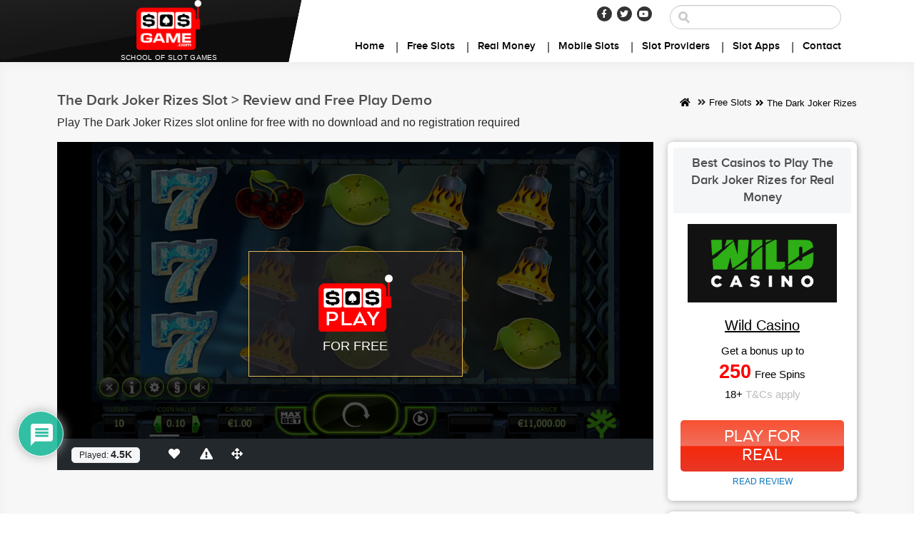

--- FILE ---
content_type: text/html; charset=UTF-8
request_url: https://www.sosgame.com/free-slots/the-dark-joker-rizes
body_size: 31853
content:
<!doctype html>
<!-- BEGIN .html -->
<!--[if IE 8 ]><html class="ie ie8 lpsHead" lang="en"> <![endif]-->
<!--[if (gte IE 9)|!(IE)]><!--><html lang="en-US" class="lpsHead" ><!--<![endif]-->
<head><meta http-equiv="Content-Type" content="text/html; charset=utf-8">
    <!--
	<title>The Dark Joker Rizes</title>
    -->
    <!-- Mobile viewport optimized: j.mp/bplateviewport -->
    <link rel="apple-touch-icon" sizes="57x57" href="https://www.sosgame.com/images/favicons/apple-touch-icon-57x57.png">
    <link rel="apple-touch-icon" sizes="60x60" href="https://www.sosgame.com/images/favicons/apple-touch-icon-60x60.png">
    <link rel="apple-touch-icon" sizes="72x72" href="https://www.sosgame.com/images/favicons/apple-touch-icon-72x72.png">
    <link rel="apple-touch-icon" sizes="76x76" href="https://www.sosgame.com/images/favicons/apple-touch-icon-76x76.png">
    <link rel="apple-touch-icon" sizes="114x114" href="https://www.sosgame.com/images/favicons/apple-touch-icon-114x114.png">
    <link rel="apple-touch-icon" sizes="120x120" href="https://www.sosgame.com/images/favicons/apple-touch-icon-120x120.png">
    <link rel="apple-touch-icon" sizes="144x144" href="https://www.sosgame.com/images/favicons/apple-touch-icon-144x144.png">
    <link rel="apple-touch-icon" sizes="152x152" href="https://www.sosgame.com/images/favicons/apple-touch-icon-152x152.png">
    <link rel="apple-touch-icon" sizes="180x180" href="https://www.sosgame.com/images/favicons/apple-touch-icon-180x180.png">
    <link rel="icon" type="image/png" href="https://www.sosgame.com/images/favicons/favicon-32x32.png" sizes="32x32">
    <link rel="icon" type="image/png" href="https://www.sosgame.com/images/favicons/android-chrome-192x192.png" sizes="192x192">
    <link rel="icon" type="image/png" href="https://www.sosgame.com/images/favicons/favicon-48x48.png" sizes="48x48">
    <link rel="icon" type="image/png" href="https://www.sosgame.com/images/favicons/favicon-16x16.png" sizes="16x16">
    <link rel="manifest" href="https://www.sosgame.com/images/favicons/manifest.json">
    <link rel="shortcut icon" href="https://www.sosgame.com/images/favicons/favicon.ico">
    <meta name="msapplication-TileColor" content="#ffffff">
    <meta name="msapplication-TileImage" content="https://www.sosgame.com/images/favicons/mstile-144x144.png">
    <meta name="msapplication-config" content="https://www.sosgame.com/images/favicons/browserconfig.xml">
    <meta name="theme-color" content="#ffffff">
	<meta name="viewport" content="width=device-width, initial-scale=1.0"/>
    <link rel="shortcut icon" href="https://www.sosgame.com/images/favicons/favicon-48x48.png"/>
    <link rel="stylesheet" href="https://cdnjs.cloudflare.com/ajax/libs/font-awesome/6.2.0/css/all.min.css" crossorigin="anonymous">

    <script>(function(html){html.className = html.className.replace(/\bno-js\b/,'js')})(document.documentElement);</script>
<meta name='robots' content='index, follow, max-image-preview:large, max-snippet:-1, max-video-preview:-1' />
	<style>img:is([sizes="auto" i], [sizes^="auto," i]) { contain-intrinsic-size: 3000px 1500px }</style>
	
	<!-- This site is optimized with the Yoast SEO plugin v25.8 - https://yoast.com/wordpress/plugins/seo/ -->
	<title>The Dark Joker Rizes Slot &gt; Review and Free Play Demo</title>
	<meta name="description" content="Play The Dark Joker Rizes slot online for free with no download and no registration required" />
	<link rel="canonical" href="https://www.sosgame.com/free-slots/the-dark-joker-rizes" />
	<meta property="og:locale" content="en_US" />
	<meta property="og:type" content="article" />
	<meta property="og:title" content="The Dark Joker Rizes Slot &gt; Review and Free Play Demo" />
	<meta property="og:description" content="Play The Dark Joker Rizes slot online for free with no download and no registration required" />
	<meta property="og:url" content="https://www.sosgame.com/free-slots/the-dark-joker-rizes" />
	<meta property="og:site_name" content="SOSGame" />
	<meta property="og:image" content="https://www.sosgame.com/wp-content/uploads/2022/12/the-dark-joker-rizes-slot-screenshot.jpg" />
	<meta property="og:image:width" content="1024" />
	<meta property="og:image:height" content="576" />
	<meta property="og:image:type" content="image/jpeg" />
	<meta name="twitter:card" content="summary_large_image" />
	<meta name="twitter:label1" content="Est. reading time" />
	<meta name="twitter:data1" content="4 minutes" />
	<!-- / Yoast SEO plugin. -->


<link rel='dns-prefetch' href='//cdnjs.cloudflare.com' />
<link rel='dns-prefetch' href='//maxcdn.bootstrapcdn.com' />
<link rel="alternate" type="application/rss+xml" title="SOSGame &raquo; Feed" href="https://www.sosgame.com/feed" />
<link rel="alternate" type="application/rss+xml" title="SOSGame &raquo; Comments Feed" href="https://www.sosgame.com/comments/feed" />
<link rel="alternate" type="application/rss+xml" title="SOSGame &raquo; The Dark Joker Rizes Comments Feed" href="https://www.sosgame.com/free-slots/the-dark-joker-rizes/feed" />
<script type="text/javascript">
/* <![CDATA[ */
window._wpemojiSettings = {"baseUrl":"https:\/\/s.w.org\/images\/core\/emoji\/16.0.1\/72x72\/","ext":".png","svgUrl":"https:\/\/s.w.org\/images\/core\/emoji\/16.0.1\/svg\/","svgExt":".svg","source":{"concatemoji":"https:\/\/www.sosgame.com\/wp-includes\/js\/wp-emoji-release.min.js?ver=6.8.3"}};
/*! This file is auto-generated */
!function(s,n){var o,i,e;function c(e){try{var t={supportTests:e,timestamp:(new Date).valueOf()};sessionStorage.setItem(o,JSON.stringify(t))}catch(e){}}function p(e,t,n){e.clearRect(0,0,e.canvas.width,e.canvas.height),e.fillText(t,0,0);var t=new Uint32Array(e.getImageData(0,0,e.canvas.width,e.canvas.height).data),a=(e.clearRect(0,0,e.canvas.width,e.canvas.height),e.fillText(n,0,0),new Uint32Array(e.getImageData(0,0,e.canvas.width,e.canvas.height).data));return t.every(function(e,t){return e===a[t]})}function u(e,t){e.clearRect(0,0,e.canvas.width,e.canvas.height),e.fillText(t,0,0);for(var n=e.getImageData(16,16,1,1),a=0;a<n.data.length;a++)if(0!==n.data[a])return!1;return!0}function f(e,t,n,a){switch(t){case"flag":return n(e,"\ud83c\udff3\ufe0f\u200d\u26a7\ufe0f","\ud83c\udff3\ufe0f\u200b\u26a7\ufe0f")?!1:!n(e,"\ud83c\udde8\ud83c\uddf6","\ud83c\udde8\u200b\ud83c\uddf6")&&!n(e,"\ud83c\udff4\udb40\udc67\udb40\udc62\udb40\udc65\udb40\udc6e\udb40\udc67\udb40\udc7f","\ud83c\udff4\u200b\udb40\udc67\u200b\udb40\udc62\u200b\udb40\udc65\u200b\udb40\udc6e\u200b\udb40\udc67\u200b\udb40\udc7f");case"emoji":return!a(e,"\ud83e\udedf")}return!1}function g(e,t,n,a){var r="undefined"!=typeof WorkerGlobalScope&&self instanceof WorkerGlobalScope?new OffscreenCanvas(300,150):s.createElement("canvas"),o=r.getContext("2d",{willReadFrequently:!0}),i=(o.textBaseline="top",o.font="600 32px Arial",{});return e.forEach(function(e){i[e]=t(o,e,n,a)}),i}function t(e){var t=s.createElement("script");t.src=e,t.defer=!0,s.head.appendChild(t)}"undefined"!=typeof Promise&&(o="wpEmojiSettingsSupports",i=["flag","emoji"],n.supports={everything:!0,everythingExceptFlag:!0},e=new Promise(function(e){s.addEventListener("DOMContentLoaded",e,{once:!0})}),new Promise(function(t){var n=function(){try{var e=JSON.parse(sessionStorage.getItem(o));if("object"==typeof e&&"number"==typeof e.timestamp&&(new Date).valueOf()<e.timestamp+604800&&"object"==typeof e.supportTests)return e.supportTests}catch(e){}return null}();if(!n){if("undefined"!=typeof Worker&&"undefined"!=typeof OffscreenCanvas&&"undefined"!=typeof URL&&URL.createObjectURL&&"undefined"!=typeof Blob)try{var e="postMessage("+g.toString()+"("+[JSON.stringify(i),f.toString(),p.toString(),u.toString()].join(",")+"));",a=new Blob([e],{type:"text/javascript"}),r=new Worker(URL.createObjectURL(a),{name:"wpTestEmojiSupports"});return void(r.onmessage=function(e){c(n=e.data),r.terminate(),t(n)})}catch(e){}c(n=g(i,f,p,u))}t(n)}).then(function(e){for(var t in e)n.supports[t]=e[t],n.supports.everything=n.supports.everything&&n.supports[t],"flag"!==t&&(n.supports.everythingExceptFlag=n.supports.everythingExceptFlag&&n.supports[t]);n.supports.everythingExceptFlag=n.supports.everythingExceptFlag&&!n.supports.flag,n.DOMReady=!1,n.readyCallback=function(){n.DOMReady=!0}}).then(function(){return e}).then(function(){var e;n.supports.everything||(n.readyCallback(),(e=n.source||{}).concatemoji?t(e.concatemoji):e.wpemoji&&e.twemoji&&(t(e.twemoji),t(e.wpemoji)))}))}((window,document),window._wpemojiSettings);
/* ]]> */
</script>
<style id='wp-emoji-styles-inline-css' type='text/css'>

	img.wp-smiley, img.emoji {
		display: inline !important;
		border: none !important;
		box-shadow: none !important;
		height: 1em !important;
		width: 1em !important;
		margin: 0 0.07em !important;
		vertical-align: -0.1em !important;
		background: none !important;
		padding: 0 !important;
	}
</style>
<link rel='stylesheet' id='wp-block-library-css' href='https://www.sosgame.com/wp-includes/css/dist/block-library/style.min.css?ver=6.8.3' type='text/css' media='all' />
<style id='classic-theme-styles-inline-css' type='text/css'>
/*! This file is auto-generated */
.wp-block-button__link{color:#fff;background-color:#32373c;border-radius:9999px;box-shadow:none;text-decoration:none;padding:calc(.667em + 2px) calc(1.333em + 2px);font-size:1.125em}.wp-block-file__button{background:#32373c;color:#fff;text-decoration:none}
</style>
<style id='global-styles-inline-css' type='text/css'>
:root{--wp--preset--aspect-ratio--square: 1;--wp--preset--aspect-ratio--4-3: 4/3;--wp--preset--aspect-ratio--3-4: 3/4;--wp--preset--aspect-ratio--3-2: 3/2;--wp--preset--aspect-ratio--2-3: 2/3;--wp--preset--aspect-ratio--16-9: 16/9;--wp--preset--aspect-ratio--9-16: 9/16;--wp--preset--color--black: #000000;--wp--preset--color--cyan-bluish-gray: #abb8c3;--wp--preset--color--white: #ffffff;--wp--preset--color--pale-pink: #f78da7;--wp--preset--color--vivid-red: #cf2e2e;--wp--preset--color--luminous-vivid-orange: #ff6900;--wp--preset--color--luminous-vivid-amber: #fcb900;--wp--preset--color--light-green-cyan: #7bdcb5;--wp--preset--color--vivid-green-cyan: #00d084;--wp--preset--color--pale-cyan-blue: #8ed1fc;--wp--preset--color--vivid-cyan-blue: #0693e3;--wp--preset--color--vivid-purple: #9b51e0;--wp--preset--gradient--vivid-cyan-blue-to-vivid-purple: linear-gradient(135deg,rgba(6,147,227,1) 0%,rgb(155,81,224) 100%);--wp--preset--gradient--light-green-cyan-to-vivid-green-cyan: linear-gradient(135deg,rgb(122,220,180) 0%,rgb(0,208,130) 100%);--wp--preset--gradient--luminous-vivid-amber-to-luminous-vivid-orange: linear-gradient(135deg,rgba(252,185,0,1) 0%,rgba(255,105,0,1) 100%);--wp--preset--gradient--luminous-vivid-orange-to-vivid-red: linear-gradient(135deg,rgba(255,105,0,1) 0%,rgb(207,46,46) 100%);--wp--preset--gradient--very-light-gray-to-cyan-bluish-gray: linear-gradient(135deg,rgb(238,238,238) 0%,rgb(169,184,195) 100%);--wp--preset--gradient--cool-to-warm-spectrum: linear-gradient(135deg,rgb(74,234,220) 0%,rgb(151,120,209) 20%,rgb(207,42,186) 40%,rgb(238,44,130) 60%,rgb(251,105,98) 80%,rgb(254,248,76) 100%);--wp--preset--gradient--blush-light-purple: linear-gradient(135deg,rgb(255,206,236) 0%,rgb(152,150,240) 100%);--wp--preset--gradient--blush-bordeaux: linear-gradient(135deg,rgb(254,205,165) 0%,rgb(254,45,45) 50%,rgb(107,0,62) 100%);--wp--preset--gradient--luminous-dusk: linear-gradient(135deg,rgb(255,203,112) 0%,rgb(199,81,192) 50%,rgb(65,88,208) 100%);--wp--preset--gradient--pale-ocean: linear-gradient(135deg,rgb(255,245,203) 0%,rgb(182,227,212) 50%,rgb(51,167,181) 100%);--wp--preset--gradient--electric-grass: linear-gradient(135deg,rgb(202,248,128) 0%,rgb(113,206,126) 100%);--wp--preset--gradient--midnight: linear-gradient(135deg,rgb(2,3,129) 0%,rgb(40,116,252) 100%);--wp--preset--font-size--small: 13px;--wp--preset--font-size--medium: 20px;--wp--preset--font-size--large: 36px;--wp--preset--font-size--x-large: 42px;--wp--preset--spacing--20: 0.44rem;--wp--preset--spacing--30: 0.67rem;--wp--preset--spacing--40: 1rem;--wp--preset--spacing--50: 1.5rem;--wp--preset--spacing--60: 2.25rem;--wp--preset--spacing--70: 3.38rem;--wp--preset--spacing--80: 5.06rem;--wp--preset--shadow--natural: 6px 6px 9px rgba(0, 0, 0, 0.2);--wp--preset--shadow--deep: 12px 12px 50px rgba(0, 0, 0, 0.4);--wp--preset--shadow--sharp: 6px 6px 0px rgba(0, 0, 0, 0.2);--wp--preset--shadow--outlined: 6px 6px 0px -3px rgba(255, 255, 255, 1), 6px 6px rgba(0, 0, 0, 1);--wp--preset--shadow--crisp: 6px 6px 0px rgba(0, 0, 0, 1);}:where(.is-layout-flex){gap: 0.5em;}:where(.is-layout-grid){gap: 0.5em;}body .is-layout-flex{display: flex;}.is-layout-flex{flex-wrap: wrap;align-items: center;}.is-layout-flex > :is(*, div){margin: 0;}body .is-layout-grid{display: grid;}.is-layout-grid > :is(*, div){margin: 0;}:where(.wp-block-columns.is-layout-flex){gap: 2em;}:where(.wp-block-columns.is-layout-grid){gap: 2em;}:where(.wp-block-post-template.is-layout-flex){gap: 1.25em;}:where(.wp-block-post-template.is-layout-grid){gap: 1.25em;}.has-black-color{color: var(--wp--preset--color--black) !important;}.has-cyan-bluish-gray-color{color: var(--wp--preset--color--cyan-bluish-gray) !important;}.has-white-color{color: var(--wp--preset--color--white) !important;}.has-pale-pink-color{color: var(--wp--preset--color--pale-pink) !important;}.has-vivid-red-color{color: var(--wp--preset--color--vivid-red) !important;}.has-luminous-vivid-orange-color{color: var(--wp--preset--color--luminous-vivid-orange) !important;}.has-luminous-vivid-amber-color{color: var(--wp--preset--color--luminous-vivid-amber) !important;}.has-light-green-cyan-color{color: var(--wp--preset--color--light-green-cyan) !important;}.has-vivid-green-cyan-color{color: var(--wp--preset--color--vivid-green-cyan) !important;}.has-pale-cyan-blue-color{color: var(--wp--preset--color--pale-cyan-blue) !important;}.has-vivid-cyan-blue-color{color: var(--wp--preset--color--vivid-cyan-blue) !important;}.has-vivid-purple-color{color: var(--wp--preset--color--vivid-purple) !important;}.has-black-background-color{background-color: var(--wp--preset--color--black) !important;}.has-cyan-bluish-gray-background-color{background-color: var(--wp--preset--color--cyan-bluish-gray) !important;}.has-white-background-color{background-color: var(--wp--preset--color--white) !important;}.has-pale-pink-background-color{background-color: var(--wp--preset--color--pale-pink) !important;}.has-vivid-red-background-color{background-color: var(--wp--preset--color--vivid-red) !important;}.has-luminous-vivid-orange-background-color{background-color: var(--wp--preset--color--luminous-vivid-orange) !important;}.has-luminous-vivid-amber-background-color{background-color: var(--wp--preset--color--luminous-vivid-amber) !important;}.has-light-green-cyan-background-color{background-color: var(--wp--preset--color--light-green-cyan) !important;}.has-vivid-green-cyan-background-color{background-color: var(--wp--preset--color--vivid-green-cyan) !important;}.has-pale-cyan-blue-background-color{background-color: var(--wp--preset--color--pale-cyan-blue) !important;}.has-vivid-cyan-blue-background-color{background-color: var(--wp--preset--color--vivid-cyan-blue) !important;}.has-vivid-purple-background-color{background-color: var(--wp--preset--color--vivid-purple) !important;}.has-black-border-color{border-color: var(--wp--preset--color--black) !important;}.has-cyan-bluish-gray-border-color{border-color: var(--wp--preset--color--cyan-bluish-gray) !important;}.has-white-border-color{border-color: var(--wp--preset--color--white) !important;}.has-pale-pink-border-color{border-color: var(--wp--preset--color--pale-pink) !important;}.has-vivid-red-border-color{border-color: var(--wp--preset--color--vivid-red) !important;}.has-luminous-vivid-orange-border-color{border-color: var(--wp--preset--color--luminous-vivid-orange) !important;}.has-luminous-vivid-amber-border-color{border-color: var(--wp--preset--color--luminous-vivid-amber) !important;}.has-light-green-cyan-border-color{border-color: var(--wp--preset--color--light-green-cyan) !important;}.has-vivid-green-cyan-border-color{border-color: var(--wp--preset--color--vivid-green-cyan) !important;}.has-pale-cyan-blue-border-color{border-color: var(--wp--preset--color--pale-cyan-blue) !important;}.has-vivid-cyan-blue-border-color{border-color: var(--wp--preset--color--vivid-cyan-blue) !important;}.has-vivid-purple-border-color{border-color: var(--wp--preset--color--vivid-purple) !important;}.has-vivid-cyan-blue-to-vivid-purple-gradient-background{background: var(--wp--preset--gradient--vivid-cyan-blue-to-vivid-purple) !important;}.has-light-green-cyan-to-vivid-green-cyan-gradient-background{background: var(--wp--preset--gradient--light-green-cyan-to-vivid-green-cyan) !important;}.has-luminous-vivid-amber-to-luminous-vivid-orange-gradient-background{background: var(--wp--preset--gradient--luminous-vivid-amber-to-luminous-vivid-orange) !important;}.has-luminous-vivid-orange-to-vivid-red-gradient-background{background: var(--wp--preset--gradient--luminous-vivid-orange-to-vivid-red) !important;}.has-very-light-gray-to-cyan-bluish-gray-gradient-background{background: var(--wp--preset--gradient--very-light-gray-to-cyan-bluish-gray) !important;}.has-cool-to-warm-spectrum-gradient-background{background: var(--wp--preset--gradient--cool-to-warm-spectrum) !important;}.has-blush-light-purple-gradient-background{background: var(--wp--preset--gradient--blush-light-purple) !important;}.has-blush-bordeaux-gradient-background{background: var(--wp--preset--gradient--blush-bordeaux) !important;}.has-luminous-dusk-gradient-background{background: var(--wp--preset--gradient--luminous-dusk) !important;}.has-pale-ocean-gradient-background{background: var(--wp--preset--gradient--pale-ocean) !important;}.has-electric-grass-gradient-background{background: var(--wp--preset--gradient--electric-grass) !important;}.has-midnight-gradient-background{background: var(--wp--preset--gradient--midnight) !important;}.has-small-font-size{font-size: var(--wp--preset--font-size--small) !important;}.has-medium-font-size{font-size: var(--wp--preset--font-size--medium) !important;}.has-large-font-size{font-size: var(--wp--preset--font-size--large) !important;}.has-x-large-font-size{font-size: var(--wp--preset--font-size--x-large) !important;}
:where(.wp-block-post-template.is-layout-flex){gap: 1.25em;}:where(.wp-block-post-template.is-layout-grid){gap: 1.25em;}
:where(.wp-block-columns.is-layout-flex){gap: 2em;}:where(.wp-block-columns.is-layout-grid){gap: 2em;}
:root :where(.wp-block-pullquote){font-size: 1.5em;line-height: 1.6;}
</style>
<link rel='stylesheet' id='contact-form-7-css' href='https://www.sosgame.com/wp-content/plugins/contact-form-7/includes/css/styles.css?ver=6.1.1' type='text/css' media='all' />
<link rel='stylesheet' id='page-list-style-css' href='https://www.sosgame.com/wp-content/plugins/page-list/css/page-list.css?ver=5.7' type='text/css' media='all' />
<link rel='stylesheet' id='toc-screen-css' href='https://www.sosgame.com/wp-content/plugins/table-of-contents-plus/screen.min.css?ver=2411.1' type='text/css' media='all' />
<style id='toc-screen-inline-css' type='text/css'>
div#toc_container {width: 200px;}
</style>
<link rel='stylesheet' id='wp-postratings-css' href='https://www.sosgame.com/wp-content/plugins/wp-postratings/css/postratings-css.css?ver=1.91.2' type='text/css' media='all' />
<link rel='stylesheet' id='ppress-frontend-css' href='https://www.sosgame.com/wp-content/plugins/wp-user-avatar/assets/css/frontend.min.css?ver=4.16.5' type='text/css' media='all' />
<link rel='stylesheet' id='ppress-flatpickr-css' href='https://www.sosgame.com/wp-content/plugins/wp-user-avatar/assets/flatpickr/flatpickr.min.css?ver=4.16.5' type='text/css' media='all' />
<link rel='stylesheet' id='ppress-select2-css' href='https://www.sosgame.com/wp-content/plugins/wp-user-avatar/assets/select2/select2.min.css?ver=6.8.3' type='text/css' media='all' />
<link rel='stylesheet' id='manmad-bootstrap-style-css' href='//cdnjs.cloudflare.com/ajax/libs/twitter-bootstrap/4.1.3/css/bootstrap.min.css?ver=6.8.3' type='text/css' media='all' />
<link rel='stylesheet' id='font-awesome-css-css' href='https://maxcdn.bootstrapcdn.com/bootstrap/4.3.1/css/bootstrap.min.css?ver=6.8.3' type='text/css' media='all' />
<link rel='stylesheet' id='wp-pagenavi-css' href='https://www.sosgame.com/wp-content/plugins/wp-pagenavi/pagenavi-css.css?ver=2.70' type='text/css' media='all' />
<link rel='stylesheet' id='wpdiscuz-frontend-css-css' href='https://www.sosgame.com/wp-content/plugins/wpdiscuz/themes/default/style.css?ver=7.6.33' type='text/css' media='all' />
<style id='wpdiscuz-frontend-css-inline-css' type='text/css'>
 #wpdcom .wpd-blog-administrator .wpd-comment-label{color:#ffffff;background-color:#00B38F;border:none}#wpdcom .wpd-blog-administrator .wpd-comment-author, #wpdcom .wpd-blog-administrator .wpd-comment-author a{color:#00B38F}#wpdcom.wpd-layout-1 .wpd-comment .wpd-blog-administrator .wpd-avatar img{border-color:#00B38F}#wpdcom.wpd-layout-2 .wpd-comment.wpd-reply .wpd-comment-wrap.wpd-blog-administrator{border-left:3px solid #00B38F}#wpdcom.wpd-layout-2 .wpd-comment .wpd-blog-administrator .wpd-avatar img{border-bottom-color:#00B38F}#wpdcom.wpd-layout-3 .wpd-blog-administrator .wpd-comment-subheader{border-top:1px dashed #00B38F}#wpdcom.wpd-layout-3 .wpd-reply .wpd-blog-administrator .wpd-comment-right{border-left:1px solid #00B38F}#wpdcom .wpd-blog-editor .wpd-comment-label{color:#ffffff;background-color:#00B38F;border:none}#wpdcom .wpd-blog-editor .wpd-comment-author, #wpdcom .wpd-blog-editor .wpd-comment-author a{color:#00B38F}#wpdcom.wpd-layout-1 .wpd-comment .wpd-blog-editor .wpd-avatar img{border-color:#00B38F}#wpdcom.wpd-layout-2 .wpd-comment.wpd-reply .wpd-comment-wrap.wpd-blog-editor{border-left:3px solid #00B38F}#wpdcom.wpd-layout-2 .wpd-comment .wpd-blog-editor .wpd-avatar img{border-bottom-color:#00B38F}#wpdcom.wpd-layout-3 .wpd-blog-editor .wpd-comment-subheader{border-top:1px dashed #00B38F}#wpdcom.wpd-layout-3 .wpd-reply .wpd-blog-editor .wpd-comment-right{border-left:1px solid #00B38F}#wpdcom .wpd-blog-author .wpd-comment-label{color:#ffffff;background-color:#00B38F;border:none}#wpdcom .wpd-blog-author .wpd-comment-author, #wpdcom .wpd-blog-author .wpd-comment-author a{color:#00B38F}#wpdcom.wpd-layout-1 .wpd-comment .wpd-blog-author .wpd-avatar img{border-color:#00B38F}#wpdcom.wpd-layout-2 .wpd-comment .wpd-blog-author .wpd-avatar img{border-bottom-color:#00B38F}#wpdcom.wpd-layout-3 .wpd-blog-author .wpd-comment-subheader{border-top:1px dashed #00B38F}#wpdcom.wpd-layout-3 .wpd-reply .wpd-blog-author .wpd-comment-right{border-left:1px solid #00B38F}#wpdcom .wpd-blog-contributor .wpd-comment-label{color:#ffffff;background-color:#00B38F;border:none}#wpdcom .wpd-blog-contributor .wpd-comment-author, #wpdcom .wpd-blog-contributor .wpd-comment-author a{color:#00B38F}#wpdcom.wpd-layout-1 .wpd-comment .wpd-blog-contributor .wpd-avatar img{border-color:#00B38F}#wpdcom.wpd-layout-2 .wpd-comment .wpd-blog-contributor .wpd-avatar img{border-bottom-color:#00B38F}#wpdcom.wpd-layout-3 .wpd-blog-contributor .wpd-comment-subheader{border-top:1px dashed #00B38F}#wpdcom.wpd-layout-3 .wpd-reply .wpd-blog-contributor .wpd-comment-right{border-left:1px solid #00B38F}#wpdcom .wpd-blog-subscriber .wpd-comment-label{color:#ffffff;background-color:#00B38F;border:none}#wpdcom .wpd-blog-subscriber .wpd-comment-author, #wpdcom .wpd-blog-subscriber .wpd-comment-author a{color:#00B38F}#wpdcom.wpd-layout-2 .wpd-comment .wpd-blog-subscriber .wpd-avatar img{border-bottom-color:#00B38F}#wpdcom.wpd-layout-3 .wpd-blog-subscriber .wpd-comment-subheader{border-top:1px dashed #00B38F}#wpdcom .wpd-blog-wpseo_manager .wpd-comment-label{color:#ffffff;background-color:#00B38F;border:none}#wpdcom .wpd-blog-wpseo_manager .wpd-comment-author, #wpdcom .wpd-blog-wpseo_manager .wpd-comment-author a{color:#00B38F}#wpdcom.wpd-layout-1 .wpd-comment .wpd-blog-wpseo_manager .wpd-avatar img{border-color:#00B38F}#wpdcom.wpd-layout-2 .wpd-comment .wpd-blog-wpseo_manager .wpd-avatar img{border-bottom-color:#00B38F}#wpdcom.wpd-layout-3 .wpd-blog-wpseo_manager .wpd-comment-subheader{border-top:1px dashed #00B38F}#wpdcom.wpd-layout-3 .wpd-reply .wpd-blog-wpseo_manager .wpd-comment-right{border-left:1px solid #00B38F}#wpdcom .wpd-blog-wpseo_editor .wpd-comment-label{color:#ffffff;background-color:#00B38F;border:none}#wpdcom .wpd-blog-wpseo_editor .wpd-comment-author, #wpdcom .wpd-blog-wpseo_editor .wpd-comment-author a{color:#00B38F}#wpdcom.wpd-layout-1 .wpd-comment .wpd-blog-wpseo_editor .wpd-avatar img{border-color:#00B38F}#wpdcom.wpd-layout-2 .wpd-comment .wpd-blog-wpseo_editor .wpd-avatar img{border-bottom-color:#00B38F}#wpdcom.wpd-layout-3 .wpd-blog-wpseo_editor .wpd-comment-subheader{border-top:1px dashed #00B38F}#wpdcom.wpd-layout-3 .wpd-reply .wpd-blog-wpseo_editor .wpd-comment-right{border-left:1px solid #00B38F}#wpdcom .wpd-blog-post_author .wpd-comment-label{color:#ffffff;background-color:#00B38F;border:none}#wpdcom .wpd-blog-post_author .wpd-comment-author, #wpdcom .wpd-blog-post_author .wpd-comment-author a{color:#00B38F}#wpdcom .wpd-blog-post_author .wpd-avatar img{border-color:#00B38F}#wpdcom.wpd-layout-1 .wpd-comment .wpd-blog-post_author .wpd-avatar img{border-color:#00B38F}#wpdcom.wpd-layout-2 .wpd-comment.wpd-reply .wpd-comment-wrap.wpd-blog-post_author{border-left:3px solid #00B38F}#wpdcom.wpd-layout-2 .wpd-comment .wpd-blog-post_author .wpd-avatar img{border-bottom-color:#00B38F}#wpdcom.wpd-layout-3 .wpd-blog-post_author .wpd-comment-subheader{border-top:1px dashed #00B38F}#wpdcom.wpd-layout-3 .wpd-reply .wpd-blog-post_author .wpd-comment-right{border-left:1px solid #00B38F}#wpdcom .wpd-blog-guest .wpd-comment-label{color:#ffffff;background-color:#00B38F;border:none}#wpdcom .wpd-blog-guest .wpd-comment-author, #wpdcom .wpd-blog-guest .wpd-comment-author a{color:#00B38F}#wpdcom.wpd-layout-3 .wpd-blog-guest .wpd-comment-subheader{border-top:1px dashed #00B38F}#comments, #respond, .comments-area, #wpdcom{}#wpdcom .ql-editor > *{color:#777777}#wpdcom .ql-editor::before{}#wpdcom .ql-toolbar{border:1px solid #DDDDDD;border-top:none}#wpdcom .ql-container{border:1px solid #DDDDDD;border-bottom:none}#wpdcom .wpd-form-row .wpdiscuz-item input[type="text"], #wpdcom .wpd-form-row .wpdiscuz-item input[type="email"], #wpdcom .wpd-form-row .wpdiscuz-item input[type="url"], #wpdcom .wpd-form-row .wpdiscuz-item input[type="color"], #wpdcom .wpd-form-row .wpdiscuz-item input[type="date"], #wpdcom .wpd-form-row .wpdiscuz-item input[type="datetime"], #wpdcom .wpd-form-row .wpdiscuz-item input[type="datetime-local"], #wpdcom .wpd-form-row .wpdiscuz-item input[type="month"], #wpdcom .wpd-form-row .wpdiscuz-item input[type="number"], #wpdcom .wpd-form-row .wpdiscuz-item input[type="time"], #wpdcom textarea, #wpdcom select{border:1px solid #DDDDDD;color:#777777}#wpdcom .wpd-form-row .wpdiscuz-item textarea{border:1px solid #DDDDDD}#wpdcom input::placeholder, #wpdcom textarea::placeholder, #wpdcom input::-moz-placeholder, #wpdcom textarea::-webkit-input-placeholder{}#wpdcom .wpd-comment-text{color:#777777}#wpdcom .wpd-thread-head .wpd-thread-info{border-bottom:2px solid #00B38F}#wpdcom .wpd-thread-head .wpd-thread-info.wpd-reviews-tab svg{fill:#00B38F}#wpdcom .wpd-thread-head .wpdiscuz-user-settings{border-bottom:2px solid #00B38F}#wpdcom .wpd-thread-head .wpdiscuz-user-settings:hover{color:#00B38F}#wpdcom .wpd-comment .wpd-follow-link:hover{color:#00B38F}#wpdcom .wpd-comment-status .wpd-sticky{color:#00B38F}#wpdcom .wpd-thread-filter .wpdf-active{color:#00B38F;border-bottom-color:#00B38F}#wpdcom .wpd-comment-info-bar{border:1px dashed #33c3a6;background:#e6f8f4}#wpdcom .wpd-comment-info-bar .wpd-current-view i{color:#00B38F}#wpdcom .wpd-filter-view-all:hover{background:#00B38F}#wpdcom .wpdiscuz-item .wpdiscuz-rating > label{color:#DDDDDD}#wpdcom .wpdiscuz-item .wpdiscuz-rating:not(:checked) > label:hover, .wpdiscuz-rating:not(:checked) > label:hover ~ label{}#wpdcom .wpdiscuz-item .wpdiscuz-rating > input ~ label:hover, #wpdcom .wpdiscuz-item .wpdiscuz-rating > input:not(:checked) ~ label:hover ~ label, #wpdcom .wpdiscuz-item .wpdiscuz-rating > input:not(:checked) ~ label:hover ~ label{color:#FFED85}#wpdcom .wpdiscuz-item .wpdiscuz-rating > input:checked ~ label:hover, #wpdcom .wpdiscuz-item .wpdiscuz-rating > input:checked ~ label:hover, #wpdcom .wpdiscuz-item .wpdiscuz-rating > label:hover ~ input:checked ~ label, #wpdcom .wpdiscuz-item .wpdiscuz-rating > input:checked + label:hover ~ label, #wpdcom .wpdiscuz-item .wpdiscuz-rating > input:checked ~ label:hover ~ label, .wpd-custom-field .wcf-active-star, #wpdcom .wpdiscuz-item .wpdiscuz-rating > input:checked ~ label{color:#FFD700}#wpd-post-rating .wpd-rating-wrap .wpd-rating-stars svg .wpd-star{fill:#DDDDDD}#wpd-post-rating .wpd-rating-wrap .wpd-rating-stars svg .wpd-active{fill:#FFD700}#wpd-post-rating .wpd-rating-wrap .wpd-rate-starts svg .wpd-star{fill:#DDDDDD}#wpd-post-rating .wpd-rating-wrap .wpd-rate-starts:hover svg .wpd-star{fill:#FFED85}#wpd-post-rating.wpd-not-rated .wpd-rating-wrap .wpd-rate-starts svg:hover ~ svg .wpd-star{fill:#DDDDDD}.wpdiscuz-post-rating-wrap .wpd-rating .wpd-rating-wrap .wpd-rating-stars svg .wpd-star{fill:#DDDDDD}.wpdiscuz-post-rating-wrap .wpd-rating .wpd-rating-wrap .wpd-rating-stars svg .wpd-active{fill:#FFD700}#wpdcom .wpd-comment .wpd-follow-active{color:#ff7a00}#wpdcom .page-numbers{color:#555;border:#555 1px solid}#wpdcom span.current{background:#555}#wpdcom.wpd-layout-1 .wpd-new-loaded-comment > .wpd-comment-wrap > .wpd-comment-right{background:#FFFAD6}#wpdcom.wpd-layout-2 .wpd-new-loaded-comment.wpd-comment > .wpd-comment-wrap > .wpd-comment-right{background:#FFFAD6}#wpdcom.wpd-layout-2 .wpd-new-loaded-comment.wpd-comment.wpd-reply > .wpd-comment-wrap > .wpd-comment-right{background:transparent}#wpdcom.wpd-layout-2 .wpd-new-loaded-comment.wpd-comment.wpd-reply > .wpd-comment-wrap{background:#FFFAD6}#wpdcom.wpd-layout-3 .wpd-new-loaded-comment.wpd-comment > .wpd-comment-wrap > .wpd-comment-right{background:#FFFAD6}#wpdcom .wpd-follow:hover i, #wpdcom .wpd-unfollow:hover i, #wpdcom .wpd-comment .wpd-follow-active:hover i{color:#00B38F}#wpdcom .wpdiscuz-readmore{cursor:pointer;color:#00B38F}.wpd-custom-field .wcf-pasiv-star, #wpcomm .wpdiscuz-item .wpdiscuz-rating > label{color:#DDDDDD}.wpd-wrapper .wpd-list-item.wpd-active{border-top:3px solid #00B38F}#wpdcom.wpd-layout-2 .wpd-comment.wpd-reply.wpd-unapproved-comment .wpd-comment-wrap{border-left:3px solid #FFFAD6}#wpdcom.wpd-layout-3 .wpd-comment.wpd-reply.wpd-unapproved-comment .wpd-comment-right{border-left:1px solid #FFFAD6}#wpdcom .wpd-prim-button{background-color:#555555;color:#FFFFFF}#wpdcom .wpd_label__check i.wpdicon-on{color:#555555;border:1px solid #aaaaaa}#wpd-bubble-wrapper #wpd-bubble-all-comments-count{color:#1DB99A}#wpd-bubble-wrapper > div{background-color:#1DB99A}#wpd-bubble-wrapper > #wpd-bubble #wpd-bubble-add-message{background-color:#1DB99A}#wpd-bubble-wrapper > #wpd-bubble #wpd-bubble-add-message::before{border-left-color:#1DB99A;border-right-color:#1DB99A}#wpd-bubble-wrapper.wpd-right-corner > #wpd-bubble #wpd-bubble-add-message::before{border-left-color:#1DB99A;border-right-color:#1DB99A}.wpd-inline-icon-wrapper path.wpd-inline-icon-first{fill:#1DB99A}.wpd-inline-icon-count{background-color:#1DB99A}.wpd-inline-icon-count::before{border-right-color:#1DB99A}.wpd-inline-form-wrapper::before{border-bottom-color:#1DB99A}.wpd-inline-form-question{background-color:#1DB99A}.wpd-inline-form{background-color:#1DB99A}.wpd-last-inline-comments-wrapper{border-color:#1DB99A}.wpd-last-inline-comments-wrapper::before{border-bottom-color:#1DB99A}.wpd-last-inline-comments-wrapper .wpd-view-all-inline-comments{background:#1DB99A}.wpd-last-inline-comments-wrapper .wpd-view-all-inline-comments:hover,.wpd-last-inline-comments-wrapper .wpd-view-all-inline-comments:active,.wpd-last-inline-comments-wrapper .wpd-view-all-inline-comments:focus{background-color:#1DB99A}#wpdcom .ql-snow .ql-tooltip[data-mode="link"]::before{content:"Enter link:"}#wpdcom .ql-snow .ql-tooltip.ql-editing a.ql-action::after{content:"Save"}.comments-area{width:auto;margin:0 auto}
</style>
<link rel='stylesheet' id='wpdiscuz-font-awesome-css' href='https://www.sosgame.com/wp-content/plugins/wpdiscuz/assets/third-party/font-awesome-5.13.0/css/fontawesome-all.min.css?ver=7.6.33' type='text/css' media='all' />
<link rel='stylesheet' id='wpdiscuz-combo-css-css' href='https://www.sosgame.com/wp-content/plugins/wpdiscuz/assets/css/wpdiscuz-combo.min.css?ver=6.8.3' type='text/css' media='all' />
<link rel='stylesheet' id='cf7cf-style-css' href='https://www.sosgame.com/wp-content/plugins/cf7-conditional-fields/style.css?ver=2.6.3' type='text/css' media='all' />
<script type="text/javascript" src="https://www.sosgame.com/wp-includes/js/jquery/jquery.min.js?ver=3.7.1" id="jquery-core-js"></script>
<script type="text/javascript" src="https://www.sosgame.com/wp-includes/js/jquery/jquery-migrate.min.js?ver=3.4.1" id="jquery-migrate-js"></script>
<script type="text/javascript" src="https://www.sosgame.com/wp-content/plugins/wp-user-avatar/assets/flatpickr/flatpickr.min.js?ver=4.16.5" id="ppress-flatpickr-js"></script>
<script type="text/javascript" src="https://www.sosgame.com/wp-content/plugins/wp-user-avatar/assets/select2/select2.min.js?ver=4.16.5" id="ppress-select2-js"></script>
<link rel="https://api.w.org/" href="https://www.sosgame.com/wp-json/" /><link rel="alternate" title="JSON" type="application/json" href="https://www.sosgame.com/wp-json/wp/v2/games/18748" /><link rel="EditURI" type="application/rsd+xml" title="RSD" href="https://www.sosgame.com/xmlrpc.php?rsd" />
<meta name="generator" content="WordPress 6.8.3" />
<link rel='shortlink' href='https://www.sosgame.com/?p=18748' />
<link rel="alternate" title="oEmbed (JSON)" type="application/json+oembed" href="https://www.sosgame.com/wp-json/oembed/1.0/embed?url=https%3A%2F%2Fwww.sosgame.com%2Ffree-slots%2Fthe-dark-joker-rizes" />
<link rel="alternate" title="oEmbed (XML)" type="text/xml+oembed" href="https://www.sosgame.com/wp-json/oembed/1.0/embed?url=https%3A%2F%2Fwww.sosgame.com%2Ffree-slots%2Fthe-dark-joker-rizes&#038;format=xml" />
    <link rel="stylesheet" href="https://www.sosgame.com/wp-content/themes/SOSGame/style.css"/>
	<!--[if lt IE 8]>
   <div style=' clear: both; text-align:center; position: relative'>
     <a href="http://windows.microsoft.com/en-US/internet-explorer/products/ie/home?ocid=ie6_countdown_bannercode">
       <img src="/images/misc/warning_bar_0000_us.jpg" border="0" height="42" width="820" alt="You are using an outdated browser. For a faster, safer browsing experience, upgrade for free today." />
    </a>
  </div>
<![endif]-->
<!--[if lt IE 9]>
  <script src="https://html5shiv.googlecode.com/svn/trunk/html5.js"></script>
<![endif]-->
<script type="application/ld+json">
    {
        "@context": "http://schema.org",
        "@type": "Organization",
        "name": "SOSGame",
        "description": "SOSGame.com consists of one of the largest online slot database of over 4000 free play demo slot games, detailed reviews and play the latest games from NetEnt, Microgaming, IGT and other reputable providers.",
        "logo": "https://www.sosgame.com/wp-content/themes/SOSGame/images/logo.png",
        "url": "https://www.sosgame.com",
        "sameAs": [
            "https://www.facebook.com/Sosgame-1149058418588798",
            "https://twitter.com/sosgameofficial"
        ]
    }
</script>
    <style>
        @font-face {
            font-family: "Open Sans Regular";
            src: url("https://fonts.googleapis.com/css2?family=Open+Sans");
            font-display: swap;
        }

    </style>
</head>
<body class="wp-singular games-template-default single single-games postid-18748 wp-theme-SOSGame">
<style type="text/css">.hm{display:table-column; text-align:center;}</style>
<div class="body-frame">
    <header id="main-header">
			<div class="container" >
                <div class="row justify-content-center align-items-xl-center">
                            <div class="col-sm-12">
				<!-- navigation -->
				<div class="w3_navigation">
					<div class="navbar navbar-default">

                                <div id="header">
                                    <div class="header-left">
                                        <div class="navbar-header navbar-left">
                    						<div class="logo-container">
                                                <a href="https://www.sosgame.com">
                                                    <img class="SOS Game" src="https://www.sosgame.com/wp-content/themes/SOSGame/images/logo.png" alt="SOSGame" loading="lazy" width="90" height="70"/>
                                                    <span class="slogan">School of Slot Games</span></a>
                    						</div>
                    					</div>
                                    </div>
                                    <div class="header-right">
                                        <div class="clearfix">
                                            <div class="search-container">
                                                        <div class="search-icon"></div><div class="loader"></div>
                                                        <input type="text" name="s" data-search-url="https://www.sosgame.com" class="autocomplete-input" autocomplete="off" spellcheck="false" placeholder="Search..." value="" />
                                                        <div class="search-close"></div>
                                                        <div class="clearfix"></div>
                                                        <div class="autocomplete" style="max-height: 300px;"></div>
                                                    </div>
                                            <ul class="social">
                                                    <li><a href="https://www.facebook.com/Sosgame-1149058418588798" target="_blank" aria-label="Facebook" rel="nofollow, noreferrer"><i class="fab fa-facebook-f"></i></a></li>
                                                    <li><a href="https://twitter.com/sosgameofficial" target="_blank" rel="nofollow, noreferrer" aria-label="Twitter"><i class="fab fa-twitter"></i></a></li>
                                                    <li><a href="https://www.youtube.com/channel/UCV0crKovgOX7BFsOwjkR7-g" target="_blank" rel="nofollow, noreferrer" aria-label="Youtube"><i class="fab fa-youtube"></i></a></li>
                                                </ul>
                                        </div>
                                        <nav class="navbar navbar-expand-sm">
                                            <div class="collapse navbar-collapse">
                    								<ul id="header-menu" class="navbar-nav"><li id="nav-menu-item-3520" class="nav-item menu-item menu-item-type-post_type menu-item-object-page menu-item-home  "><a  href="https://www.sosgame.com" class="menu__link nav-link ">Home</a></li>
<li id="nav-menu-item-3519" class="nav-item menu-item menu-item-type-post_type menu-item-object-page  "><a  href="https://www.sosgame.com/free-slots" class="menu__link nav-link ">Free Slots</a></li>
<li id="nav-menu-item-3525" class="nav-item menu-item menu-item-type-post_type menu-item-object-page  "><a  href="https://www.sosgame.com/real-money-slots" class="menu__link nav-link ">Real Money</a></li>
<li id="nav-menu-item-3517" class="nav-item menu-item menu-item-type-post_type menu-item-object-page  "><a  href="https://www.sosgame.com/mobile-slots" class="menu__link nav-link ">Mobile Slots</a></li>
<li id="nav-menu-item-3518" class="nav-item menu-item menu-item-type-post_type menu-item-object-page  "><a  href="https://www.sosgame.com/slots-software-providers" class="menu__link nav-link ">Slot Providers</a></li>
<li id="nav-menu-item-4808" class="nav-item menu-item menu-item-type-post_type menu-item-object-page  "><a  href="https://www.sosgame.com/20-best-mobile-slots-apps-for-free-play-or-for-real-money" class="menu__link nav-link ">Slot Apps</a></li>
<li id="nav-menu-item-4741" class="nav-item menu-item menu-item-type-post_type menu-item-object-page  "><a  href="https://www.sosgame.com/contact-us" class="menu__link nav-link ">Contact</a></li>
</ul>                   						   </div>
                                        </nav>
                                    </div>
                                </div>
                            </div>

                        </div>
						<!-- Collect the nav links, forms, and other content for toggling -->
					</div>
				</div>
				<div class="clearfix">
				</div>
				<!-- //navigation -->
			</div>
		</header>

        <div id="content">

 <script type="application/ld+json">
        {
  "@context" : "https://schema.org",
  "@type" : "WebPage",
  "name" : "The Dark Joker Rizes",
  "url" : "https://www.sosgame.com/free-slots/the-dark-joker-rizes",
  "description" : "Play The Dark Joker Rizes slot online for free with no download and no registration required",
"breadcrumb" : {
    "@type" : "BreadcrumbList",
    "itemListElement" : [ {
      "@type" : "ListItem",
      "position" : 1,
      "item" : {
        "@id" : "https://www.sosgame.com",
        "name" : "Home"
      }
    },

{
      "@type" : "ListItem",
      "position" : 2,
      "item" : {
        "@id" : "https://www.sosgame.com/free-slots",
        "name" : "Free Slots"
      	}
	   }, {
		"@type": "ListItem",
		"position": 3,
		"item":
			{
			  "@id": "https://www.sosgame.com/free-slots/the-dark-joker-rizes",
			  "name": "The Dark Joker Rizes"
			}
	   } ]
  },
  "publisher" : {
    "@type" : "Organization",
    "@id" : "https://www.sosgame.com"
  }
}
    </script>
    <script type="application/ld+json">
        {
  "@context" : "https://schema.org",
  "@type" : "VideoGame",
  "name" : "The Dark Joker Rizes",
  "image" : "https://www.sosgame.com/wp-content/uploads/2022/12/the-dark-joker-rizes-slot-screenshot.jpg",
  "description" : "Play The Dark Joker Rizes slot online for free with no download and no registration required",
  "applicationCategory" : "Game",
  "applicationSubcategory" : "Slot Machine",
  "operatingSystem" : "Multi-platform",
  "author" : {
    "@type" : "Organization",
    "name" : "Yggdrasil"
  },
  "review" : {
    "@type" : "Review",
    "name" : "The Dark Joker Rizes",
    "reviewRating" : {
      "@type" : "Rating",
      "ratingValue" : "4.44",
      "bestRating" : "5",
      "worstRating" : "1"
    },

    "author" : {
      "@type" : "Person",
      "@id" : "sosgame.com/#author-2",
      "name" : "Jacob Atkinson",
      "url" : "https://www.sosgame.com/author/jacob"
    },
    "publisher" : {
      "@type" : "Organization",
      "@id" : "https://www.sosgame.com/#organization"
    },
    "dateCreated" : "2023-01-03T08:43:21+00:00",
    "dateModified" : "2023-01-03T08:43:21+00:00"
  }
}
    </script>
    <script type="application/ld+json">
        {
  "@context" : "https://schema.org",
  "@type" : "Organization",
  "@id" : "https://www.sosgame.com/#organization",
  "name" : "SOSGame",
  "url" : "https://www.sosgame.com",
  "logo" : {
    "@type" : "ImageObject",
    "url" : "https://www.sosgame.com/wp-content/themes/SOSGame/images/logo.png",
    "width" : "200",
    "height" : "154"
  },
  "brand" : "SOSGame",
  "sameAs" : [ "https://www.facebook.com/Sosgame-1149058418588798", "https://twitter.com/sosgameofficial", "https://www.youtube.com/channel/UCV0crKovgOX7BFsOwjkR7-g" ]
}
    </script>






            <div id="post-18748">
        <section class="games-wrapper">
            <div class="container">
                <div class="row">
                    <div class="col-lg-9">
                        <h1>The Dark Joker Rizes Slot > Review and Free Play Demo</h1>
                        <p>Play The Dark Joker Rizes slot online for free with no download and no registration required</p>
                    </div>
                    <div class="col-lg-3">
                        <div class="breadcrumb"><a href="https://www.sosgame.com" title="Home"><i class="fa fa-home"></i></a><i class="fa fa-angle-double-right"></i><a href="https://www.sosgame.com/free-slots" title="View all posts in Free Slots">Free Slots</a><h6><i class="fa fa-angle-double-right"></i>The Dark Joker Rizes</h6></div>
                    </div>
                    <div class="col-lg-9">
                        <div class="review-container game" id="gamewrapper">
                            <div class="gameHeader">
                                <h3>Best Casino To Play This Slot for Real Money</h3>
                                <div class="game-casinos">
                                <button type="button" class="close"><span aria-hidden="true">&times;</span></button>
                                <p><div class="stickybar"><div class="sticky-container"><ul><li><div class="sticky-logo"><a href="https://www.sosgame.com/real-money-slots/wild-casino"><img decoding="async" alt="Wild Casino" src="https://static.sosgame.com/images/casino-rooms/wild-casino-logo.jpg" loading="lazy" width="123" height="65"/></a></div>
                        </li><li>
                        <div class="bonus-text"><h4>Wild Casino</h4><small>Get a bonus up to</small><p><strong>250</strong> <small>Free Spins</small></p>
<small>18+ <a href="https://www.sosgame.com/real-money-slots/wild-casino">T&Cs apply</a></small></div></li>
                        <li><div class="button-play"><i class="fa fa-chevron-right"></i><a href="https://www.sosgame.com/real-money-slots/wild-casino" class="playBtn">Sign Up</a><a href="https://www.sosgame.com/real-money-slots/wild-casino" class="readReview">Read Review</a>
                        </div></li></ul></div></div></p>
                                </div>
                            </div>
                            <div class="gamewrapper">
                                                                                    <div class="gameImage mobile" data-height="auto">
                                                    <div id="image-code"><img width="1024" height="576" src="https://www.sosgame.com/wp-content/uploads/2022/12/the-dark-joker-rizes-slot-screenshot.jpg" class="attachment-large size-large wp-post-image" alt="Screenshot of The Dark Joker Rizes slot from Yggdrasil Gaming" decoding="async" fetchpriority="high" /></div>
                                                    <script id="game-code">
                                                                                                                <iframe id="gameframe" src="https://staticpff.yggdrasilgaming.com/init/launchClient.html?gameid=7310" width="100%" height="500"></iframe>
                                                                                                                                                                    </script>
                                                    <div class="mobile-supported">
                                                        <div class="embeded-container">
                                                            <div class="embeded"> <img width="1024" height="576" src="https://www.sosgame.com/wp-content/uploads/2022/12/the-dark-joker-rizes-slot-screenshot.jpg" class="attachment-large size-large wp-post-image" alt="Screenshot of The Dark Joker Rizes slot from Yggdrasil Gaming" decoding="async" fetchpriority="high" /> </div>
                                                        </div>
                                                        <div class="mask"></div>
                                                        <div class="gameButton">
                                                            <a href="#" data-page="18748"  id="play-game"><img src="https://www.sosgame.com/wp-content/themes/SOSGame/images/play.png" alt="Sos Play" height="80" width="104" loading="lazy"/><span>for free</span></a>
                                                        </div>
                                                    </div>
                                                    <div id="device-orientation">
                                                        <img src="https://www.sosgame.com/wp-content/themes/SOSGame/images/rotate.svg" />
                                                        <p>Rotate your device to start Play</p>
                                                    </div>
                                                </div>
                                                <div class="gameFooter">
                                                        <div class="row">
                                                            <div class="col-xs-6 col-small">
                                                                <div class="played">
                                                                    <span class="count"><small>Played: </small> 4.5K</span>
                                                                    <!--<span class="rate"><span id="post-ratings-18748" class="post-ratings" data-nonce="dc0fd72141"><img id="rating_18748_1" src="https://www.sosgame.com/wp-content/plugins/wp-postratings/images/stars_crystal/rating_on.gif" alt="1 Star" title="1 Star" onmouseover="current_rating(18748, 1, '1 Star');" onmouseout="ratings_off(4.4, 5, 0);" onclick="rate_post();" onkeypress="rate_post();" style="cursor: pointer; border: 0px;" /><img id="rating_18748_2" src="https://www.sosgame.com/wp-content/plugins/wp-postratings/images/stars_crystal/rating_on.gif" alt="2 Stars" title="2 Stars" onmouseover="current_rating(18748, 2, '2 Stars');" onmouseout="ratings_off(4.4, 5, 0);" onclick="rate_post();" onkeypress="rate_post();" style="cursor: pointer; border: 0px;" /><img id="rating_18748_3" src="https://www.sosgame.com/wp-content/plugins/wp-postratings/images/stars_crystal/rating_on.gif" alt="3 Stars" title="3 Stars" onmouseover="current_rating(18748, 3, '3 Stars');" onmouseout="ratings_off(4.4, 5, 0);" onclick="rate_post();" onkeypress="rate_post();" style="cursor: pointer; border: 0px;" /><img id="rating_18748_4" src="https://www.sosgame.com/wp-content/plugins/wp-postratings/images/stars_crystal/rating_on.gif" alt="4 Stars" title="4 Stars" onmouseover="current_rating(18748, 4, '4 Stars');" onmouseout="ratings_off(4.4, 5, 0);" onclick="rate_post();" onkeypress="rate_post();" style="cursor: pointer; border: 0px;" /><img id="rating_18748_5" src="https://www.sosgame.com/wp-content/plugins/wp-postratings/images/stars_crystal/rating_half.gif" alt="5 Stars" title="5 Stars" onmouseover="current_rating(18748, 5, '5 Stars');" onmouseout="ratings_off(4.4, 5, 0);" onclick="rate_post();" onkeypress="rate_post();" style="cursor: pointer; border: 0px;" /> <strong class="average"><span>4.44</span> / 5</strong> <strong>Total Votes: <span data-votes="533">533</span></strong></span><span id="post-ratings-18748-loading" class="post-ratings-loading"><img src="https://www.sosgame.com/wp-content/plugins/wp-postratings/images/loading.gif" width="16" height="16" class="post-ratings-image" />Loading...</span></span>-->
                                                                </div>
                                                            </div>
                                                            <div class="col-xs-6 col-small">
                                                                <ul class="gameActions">
                                                                    <li><a title="Play Full Screen" href="#" class="fullscreen" id="fullscreen"><i class="fa fa-arrows-alt"></i></a></li>
                                                                    <li><a title="Report an Issue" href="#" class="report" data-toggle="modal" data-target="#report"><i class="fa fa-exclamation-triangle"></i></a></li>
                                                                    <li><a title="Bookmark this Game" href="#" class="bookmark" data-url="https%3A%2F%2Fwww.sosgame.com%2Ffree-slots%2Fthe-dark-joker-rizes" data-title="The Dark Joker Rizes" id="bookmark"><i class="fa fa-heart"></i></a></li>
                                                                </ul>
                                                            </div>
                                                        </div>
                                                    </div>
                                            
                                          </div>

                                                        </div>
                    </div>
                    <div class="col-lg-3">
                        <div class="stickybar"><div class="sticky-container"><h2 class="nobdr">Best Casinos to Play The Dark Joker Rizes for Real Money</h2><ul><li><div class="sticky-logo"><a href="https://www.sosgame.com/real-money-slots/wild-casino"><img decoding="async" alt="Wild Casino" src="https://static.sosgame.com/images/casino-rooms/wild-casino-logo.jpg" loading="lazy" width="123" height="65"/></a></div>
                        </li><li>
                        <div class="bonus-text"><h4>Wild Casino</h4><small>Get a bonus up to</small><p><strong>250</strong> <small>Free Spins</small></p>
<small>18+ <a href="https://www.sosgame.com/real-money-slots/wild-casino">T&Cs apply</a></small></div></li>
                        <li><div class="button-play"><i class="fa fa-chevron-right"></i><a href="https://www.sosgame.com/real-money-slots/wild-casino" class="playBtn">Play for Real<small>at Wild Casino</small></a><a href="https://www.sosgame.com/real-money-slots/wild-casino" class="readReview">Read Review</a>
                        </div></li></ul></div></div>                        <div class="graph-item text-center">
                            <p>Played this Slot Game, Share with us your view.</p>
                            <!--<h3>The Dark Joker Rizes Slot Rank</h3><div class="slotTopChar"><div class="gameItemimg"><div class="ratingChar"><canvas id="ratingSL" height="180"></canvas></div></div></div>-->
                            <a href="#comments" class="btn btn-primary">Write Your Review</a>
                        </div>
                    </div>
                </div>
            </div>
        </section>
        <section class="games-content">
            <div class="container " >
                <div class="row ">
                    <div class="col-lg-9">
                        <div class="row">
                        <div class="col-sm-12 ">
                            <div class="casinos-container">
                                <div class="row">
                                    <div class="col-md-3 col-sm-12">
                                        <div class="votecontent">
                                            <p>Rate This Slot</p>
                                            <span class="rate single-rate"><span id="post-ratings-18748" class="post-ratings" data-nonce="dc0fd72141"><img id="rating_18748_1" src="https://www.sosgame.com/wp-content/plugins/wp-postratings/images/stars_crystal/rating_on.gif" alt="1 Star" title="1 Star" onmouseover="current_rating(18748, 1, '1 Star');" onmouseout="ratings_off(4.4, 5, 0);" onclick="rate_post();" onkeypress="rate_post();" style="cursor: pointer; border: 0px;" /><img id="rating_18748_2" src="https://www.sosgame.com/wp-content/plugins/wp-postratings/images/stars_crystal/rating_on.gif" alt="2 Stars" title="2 Stars" onmouseover="current_rating(18748, 2, '2 Stars');" onmouseout="ratings_off(4.4, 5, 0);" onclick="rate_post();" onkeypress="rate_post();" style="cursor: pointer; border: 0px;" /><img id="rating_18748_3" src="https://www.sosgame.com/wp-content/plugins/wp-postratings/images/stars_crystal/rating_on.gif" alt="3 Stars" title="3 Stars" onmouseover="current_rating(18748, 3, '3 Stars');" onmouseout="ratings_off(4.4, 5, 0);" onclick="rate_post();" onkeypress="rate_post();" style="cursor: pointer; border: 0px;" /><img id="rating_18748_4" src="https://www.sosgame.com/wp-content/plugins/wp-postratings/images/stars_crystal/rating_on.gif" alt="4 Stars" title="4 Stars" onmouseover="current_rating(18748, 4, '4 Stars');" onmouseout="ratings_off(4.4, 5, 0);" onclick="rate_post();" onkeypress="rate_post();" style="cursor: pointer; border: 0px;" /><img id="rating_18748_5" src="https://www.sosgame.com/wp-content/plugins/wp-postratings/images/stars_crystal/rating_half.gif" alt="5 Stars" title="5 Stars" onmouseover="current_rating(18748, 5, '5 Stars');" onmouseout="ratings_off(4.4, 5, 0);" onclick="rate_post();" onkeypress="rate_post();" style="cursor: pointer; border: 0px;" /> <strong class="average"><span>4.44</span> / 5</strong> <strong>Total Votes: <span data-votes="533">533</span></strong></span><span id="post-ratings-18748-loading" class="post-ratings-loading"><img src="https://www.sosgame.com/wp-content/plugins/wp-postratings/images/loading.gif" width="16" height="16" class="post-ratings-image" />Loading...</span></span>
                                        </div>
                                    </div>
                                    <div class="col-md-9 col-sm-12">
                                        <h3 class="text-center">Where Can I Play The Dark Joker Rizes For Real Money?</h3>
                                        <div class="row">

                                            <p><br />
<br />
<br />
<div class="col-md-4 col-sm-6 col-xs-6 col-small">
                                        <section class="casinoBox">
                                            <a href="https://www.sosgame.com/real-money-slots/wild-casino"><img decoding="async" alt="Wild Casino" src="https://static.sosgame.com/images/casino-rooms/wild-casino-logo.jpg" loading="lazy" width="123" height="65"/></a>
                                            <div class="rating-container">
                                                <div class="star-rating">
                                                            <div class="star-wrapper small">
                                                                <div class="all-stars"></div>
                                                                <div class="all-stars filled" style="width: 80%;"></div>
                                                            </div>
                                                        </div>
                                                <div class="terms-text">
                                                    <small>18+(<a href="https://www.sosgame.com/real-money-slots/wild-casino">T&amp;C apply</a>)</small>
                                                </div>
                                            </div>
                                            <div class="bonus-text"><p><strong>250</strong> <small>Free Spins</small></p>
</div>
                                            <a href="https://www.sosgame.com/real-money-slots/wild-casino" class="playBtn">Play</a>
                                            <a href="https://www.sosgame.com/real-money-slots/wild-casino" class="readReview">Read Review</a>
                                        </section>
                                    </div><div class="col-md-4 col-sm-6 col-xs-6 col-small">
                                        <section class="casinoBox">
                                            <a href="https://www.sosgame.com/real-money-slots/superslots"><img decoding="async" alt="SuperSlots" src="https://static.sosgame.com/images/casino-rooms/superslots-logo.jpg" loading="lazy" width="123" height="65"/></a>
                                            <div class="rating-container">
                                                <div class="star-rating">
                                                            <div class="star-wrapper small">
                                                                <div class="all-stars"></div>
                                                                <div class="all-stars filled" style="width: 80%;"></div>
                                                            </div>
                                                        </div>
                                                <div class="terms-text">
                                                    <small>18+(<a href="https://www.sosgame.com/real-money-slots/superslots">T&amp;C apply</a>)</small>
                                                </div>
                                            </div>
                                            <div class="bonus-text"><p><strong>300</strong> <small>Free Spins</small></p>
</div>
                                            <a href="https://www.sosgame.com/real-money-slots/superslots" class="playBtn">Play</a>
                                            <a href="https://www.sosgame.com/real-money-slots/superslots" class="readReview">Read Review</a>
                                        </section>
                                    </div><div class="col-md-4 col-sm-6 col-xs-6 col-small">
                                        <section class="casinoBox">
                                            <a href="https://www.sosgame.com/real-money-slots/slots-lv"><img decoding="async" alt="Slots.lv" src="https://static.sosgame.com/images/casino-rooms/slots-lv-logo.jpg" loading="lazy" width="123" height="65"/></a>
                                            <div class="rating-container">
                                                <div class="star-rating">
                                                            <div class="star-wrapper small">
                                                                <div class="all-stars"></div>
                                                                <div class="all-stars filled" style="width: 96%;"></div>
                                                            </div>
                                                        </div>
                                                <div class="terms-text">
                                                    <small>18+(<a href="https://www.sosgame.com/real-money-slots/slots-lv">T&amp;C apply</a>)</small>
                                                </div>
                                            </div>
                                            <div class="bonus-text"><p><small><strong>200%</strong> up to </small><strong>$1000</strong></p>
</div>
                                            <a href="https://www.sosgame.com/real-money-slots/slots-lv" class="playBtn">Play</a>
                                            <a href="https://www.sosgame.com/real-money-slots/slots-lv" class="readReview">Read Review</a>
                                        </section>
                                    </div>
<br />
<br />
<br />
</p>
                                        </div>
                                    </div>
                                </div>
                            </div>
                        </div>
                        <div class="col-sm-12">
                            <div class="readmore">
                                <div class="content">
                                    <p>This guide has been compiled so that you can make up your own mind as to whether The Dark Joker Rizes slot from Yggdrasil Gaming is worth playing, and if you think that it is you will find that you can play it online for free without the need to sign up to a casino and be forced to have to play it for real money.</p>
<h2>The Dark Joker Rizes Slot Game Review</h2>
<p></p>
<p><img decoding="async" class="alignright wp-image-18755" title="Screenshot of The Dark Joker Rizes slot from Yggdrasil Gaming" src="https://www.sosgame.com/wp-content/uploads/2022/12/the-dark-joker-rizes-slot-screenshot.jpg" alt="Dark Joker Rizes" width="300" height="169" />The Dark Joker Rizes slot went live on the 1<sup>st</sup> of January 2015 and is a 10 line 5 reel video slot.</p>
<p>You can play it for stakes as low as 0.10 or as high as 100.00 per spin.</p>
<p>The RTP is 96.30% and the bonus game is a Free Spins feature, its jackpot is 1200 coins and it has a Classical theme.</p>
<p>If you do like the look and sound of the stunning and all singing and all dancing The Dark Joker Rizes slot from Yggdrasil Gaming then be aware by making the smart and wise decision of playing it online or at one of my featured mobile casinos in a real money mode you will <a href="https://www.sosgame.com/best-casino-comp-and-loyalty-schemes">earn comps and bonuses</a> and it is of course one of many <a href="https://www.sosgame.com/which-slots-have-low-pay-out-percentages">low paying slot games</a>, so you will never be forced or required to have to play it for very high stake amounts.</p>
<h2>What is the RTP on The Dark Joker Rizes Slot Machine?</h2>
<p>The RTP (return to player) of The Dark Joker Rizes Slot Machine is 96.30%.</p>
<h2>The Dark Joker Rizes Slot Features</h2>
<table>
<tbody>
<tr>
<td width="301"><strong>Bonus Game</strong></td>
<td width="301">Yes</td>
</tr>
<tr>
<td width="301"><strong>Slot Studio</strong></td>
<td width="301">Yggdrasil Gaming</td>
</tr>
<tr>
<td width="301"><strong>Devices</strong></td>
<td width="301">Mobile – Tablet – Desktop</td>
</tr>
<tr>
<td width="301"><strong>Stake Levels</strong></td>
<td width="301">Adjustable</td>
</tr>
<tr>
<td width="301"><strong>Multi-Currency</strong></td>
<td width="301">Yes</td>
</tr>
<tr>
<td width="301"><strong>Slot Type</strong></td>
<td width="301">Video Slot</td>
</tr>
</tbody>
</table>
<h2>Where Can You Play The Dark Joker Rizes Slot Game for Free in Demo Mode?</h2>
<p>Have a good look through my listed casino sites if you do now fancy giving The Dark Joker Rizes slot game a try online or via a mobile device for free as those casinos are the best sites available to players.</p>
<p>Just be aware that each casino will have its own range of slot games from different game providers, so by playing at several different casinos you are always going to have a good mix of different slot machines at your disposal.</p>
<h2>Best Real Money Slot Casino Sites for The Dark Joker Rizes Slot Game</h2>
<p>You will never look back and will never need to play anywhere else once you discover the joys and extra benefits of playing at my top rated casino sites if you do want to play The Dark Joker Rizes slot game for real money.</p>
<p>Just make sure though that any casino sites you do play real money slot games at have a top rating and are famed for always paying out their winning players at lightning speed and via the payment method they want to receive their winnings by as well.</p>
<h2>How to Play The Dark Joker Rizes Slot Game</h2>
<p>The Dark Joker Rizes slot game can be played using the auto play setting or you can play off each spin yourself by first choosing the stake and then pressing onto the spin button.</p>
<p>If you want to have something of a much more personal type of online or even mobile slot playing experience, be aware that by clicking onto the game settings button you will find a range of option settings to adjust the way the slot plays.</p>
<h2>The Dark Joker Rizes Slot Machine Bonus</h2>
<p>No matter where you choose to play The Dark Joker Rizes slot the only extra way to get plenty of value out of your bankroll it is by playing at a casino site such as my top rated ones that shower their players with bonus and extra playing rewards too.</p>
<p>Those of you that would prefer not to claim bonuses, then all featured casinos on this site will allow you to play with your own funds without them ever forcing upon you any bonus credits and be aware each of those sites do have rather generous comp club schemes too.</p>
<h2>Similar Slots to The Dark Joker Rizes</h2>
<p>Slot machines should be exciting to play, but should always give you the best winning chances, and therefore when you want to play some similar slots to The Dark Joker Rizes make sure you give the high RTP slots that are <a href="https://www.sosgame.com/free-slots/super-halloween"><strong>Super Halloween</strong></a> and <a href="https://www.sosgame.com/free-slots/grand-buffet"><strong>Grand Buffet</strong></a> a try.</p>
<p>You will never have to worry about the fairness of those two similar slots, in fact you will always have a fair chance of winning, not only when you play either of them or when you play some other alternatives such as the <a href="https://www.sosgame.com/free-slots/birds-blooms"><strong>Birds Blooms</strong></a>, <a href="https://www.sosgame.com/free-slots/fortune-cash"><strong>Fortune Cash</strong></a> and <a href="https://www.sosgame.com/free-slots/88-coins"><strong>88 Coins</strong></a> slots too.</p>
                                </div>
                            </div>
                        </div>
                        <div class="col-sm-12">
                            <div style="width: 100%;">
                            <div class="row">
                                <div class="col-md-6">
                                    <div class="casinodetails">
                                        <h3 id="slotInformation">Slot Game Information</h3>
                                        <table class="side-table">
                                                                                            <tr>
                                                    <th>Slot Type</th>
                                                    <td>Video Slots</td>
                                                </tr>
                                                                                                                                                <tr>
                                                    <th>Software</th>
                                                    <td><a href="https://www.sosgame.com/slots-software-providers/yggdrasil">Yggdrasil</a></td>
                                                </tr>
                                                                                                                                                    <tr>
                                                        <th>Available On</th>
                                                        <td class="mobile-versions">
                                                            <a href="https://www.sosgame.com/mobile-slots/android-slots">
                                                                <img src="https://www.sosgame.com/wp-content/themes/SOSGame/images/icon-android.png" alt="Android" title="Android" loading="lazy" width="20" height="23"/>
                                                            </a>
                                                            <a href="https://www.sosgame.com/mobile-slots/iphone-slots">
                                                                <img src="https://www.sosgame.com/wp-content/themes/SOSGame/images/icon-apple.png" alt="iPhone" title="iPhone" loading="lazy" width="20" height="23"/>
                                                            </a>
                                                            <a href="https://www.sosgame.com/mobile-slots/ipad-slots">
                                                                <img src="https://www.sosgame.com/wp-content/themes/SOSGame/images/icon-tab.png" alt="Tablets" title="Tablets" loading="lazy" width="20" height="23"/>
                                                            </a>
                                                            <a href="https://www.sosgame.com/mobile-slots/windows-slots">
                                                                <img src="https://www.sosgame.com/wp-content/themes/SOSGame/images/icon-windows.png" alt="Windows" title="Windows" loading="lazy" width="20" height="23"/>
                                                            </a>
                                                            <a href="https://www.sosgame.com/mobile-slots/kindle-slots">
                                                                <img src="https://www.sosgame.com/wp-content/themes/SOSGame/images/icon-kindle.png" alt="Kindle" title="Kindle" loading="lazy" width="20" height="23"/>
                                                            </a>
                                                        </td>
                                                    </tr>
                                                                                                                                                <tr>
                                                    <th>Release Date</th>
                                                    <td>1 Jan, 2015</td>
                                                </tr>
                                                                                                                                                <tr>
                                                    <th>Paylines</th>
                                                    <td>10</td>
                                                </tr>
                                                                                                                                                <tr>
                                                    <th>Reels</th>
                                                    <td>5</td>
                                                </tr>
                                                                                                                                                <tr>
                                                    <th>Minimum Bet</th>
                                                    <td>0.10</td>
                                                </tr>
                                                                                                                                                <tr>
                                                    <th>Maximum Bet</th>
                                                    <td>100.00</td>
                                                </tr>
                                                                                                                                                <tr>
                                                    <th>Slot RTP</th>
                                                    <td>96.30%</td>
                                                </tr>
                                                                                                                                                <tr>
                                                    <th>Bonus Game</th>
                                                    <td>Free Spins</td>
                                                </tr>
                                                                                                                                                <tr>
                                                    <th>Jackpot</th>
                                                    <td>1200 Coins</td>
                                                </tr>
                                                                                                                                                <tr>
                                                    <th>Multi Currency</th>
                                                    <td>Yes</td>
                                                </tr>
                                                                                                                                                <tr>
                                                    <th>Variance</th>
                                                    <td>Medium</td>
                                                </tr>
                                                
                                            </table>
                                    </div>
                                </div>
                                <div class="col-md-6">
                                    <div class="casinodetails">
                                        <h3 id="slotFeatures">The Dark Joker Rizes Slot Features</h3>
                                        <table class="side-table">
                                                                                                <tr>
                                                    <th>Theme</th>
                                                    <td>Classical</td>
                                                </tr>
                                                
                                                <!--
                                                <tr>
                                                    <th>Progressive</th>
                                                    <td><span class="no"><i class="fa fa-times"></i></span></td>
                                                </tr>
                                                -->
                                                <tr><th>Autoplay Option</th><td><span class="yes"><i class="fa fa-check"></i></span></td></tr><tr><th>Bonus Game</th><td><span class="yes"><i class="fa fa-check"></i></span></td></tr><tr><th>Free Spins</th><td><span class="yes"><i class="fa fa-check"></i></span></td></tr><tr><th>Multiplier</th><td><span class="yes"><i class="fa fa-check"></i></span></td></tr><tr><th>Progressive</th><td><span class="no"><i class="fa fa-times"></i></span></td></tr><tr><th>Scatter Symbol</th><td><span class="yes"><i class="fa fa-check"></i></span></td></tr><tr><th>Wild Symbol</th><td><span class="yes"><i class="fa fa-check"></i></span></td></tr>                                                <tr>
                                                    <th>Features</th>
                                                    <td>
                                                        <a href="https://www.sosgame.com/free-slots/features/auto-play" alt="Auto Play">Auto Play</a>, <a href="https://www.sosgame.com/byfeatures/black" alt="Black">Black</a>, <a href="https://www.sosgame.com/byfeatures/blue" alt="Blue">Blue</a>, <a href="https://www.sosgame.com/free-slots/features/bonus-game" alt="Bonus Game">Bonus Game</a>, <a href="https://www.sosgame.com/byfeatures/brown" alt="Brown">Brown</a>, <a href="https://www.sosgame.com/free-slots/features/free-spins" alt="Free Spins">Free Spins</a>, <a href="https://www.sosgame.com/byfeatures/green" alt="Green">Green</a>, <a href="https://www.sosgame.com/free-slots/features/medium-variance" alt="Medium Variance">Medium Variance</a>, <a href="https://www.sosgame.com/free-slots/features/multi-denomination" alt="Multi-Denomination">Multi-Denomination</a>, <a href="https://www.sosgame.com/byfeatures/purple" alt="Purple">Purple</a>, <a href="https://www.sosgame.com/free-slots/features/scatter-symbols" alt="Scatter Symbols">Scatter Symbols</a>, <a href="https://www.sosgame.com/byfeatures/silver" alt="Silver">Silver</a>, <a href="https://www.sosgame.com/free-slots/features/video-slot" alt="Video Slot">Video Slot</a>, <a href="https://www.sosgame.com/byfeatures/white" alt="White">White</a>, <a href="https://www.sosgame.com/free-slots/features/wild-symbols" alt="Wild Symbols">Wild Symbols</a>, <a href="https://www.sosgame.com/byfeatures/yellow" alt="Yellow">Yellow</a>                                                    </td>
                                                </tr>

                                        </table>
                                    </div>
                                </div>

                            <div class="col-sm-12">
                                                        </div>
                            </div>
                            </div>
                        </div>
                        <div class="col-sm-12">

                                <div class="wpdiscuz_top_clearing"></div>
    <div id='comments' class='comments-area'><div id='respond' style='width: 0;height: 0;clear: both;margin: 0;padding: 0;'></div>    <div id="wpdcom" class="wpdiscuz_unauth wpd-default wpd-layout-1 wpd-comments-open">
                    <div class="wc_social_plugin_wrapper">
                            </div>
            <div class="wpd-form-wrap">
                <div class="wpd-form-head">
                                            <div class="wpd-sbs-toggle">
                            <i class="far fa-envelope"></i> <span
                                class="wpd-sbs-title">Subscribe</span>
                            <i class="fas fa-caret-down"></i>
                        </div>
                                            <div class="wpd-auth">
                                                <div class="wpd-login">
                                                    </div>
                    </div>
                </div>
                                                    <div class="wpdiscuz-subscribe-bar wpdiscuz-hidden">
                                                    <form action="https://www.sosgame.com/wp-admin/admin-ajax.php?action=wpdAddSubscription"
                                  method="post" id="wpdiscuz-subscribe-form">
                                <div class="wpdiscuz-subscribe-form-intro">Notify of </div>
                                <div class="wpdiscuz-subscribe-form-option"
                                     style="width:40%;">
                                    <select class="wpdiscuz_select" name="wpdiscuzSubscriptionType">
                                                                                    <option value="post">new follow-up comments</option>
                                                                                                                                <option
                                                value="all_comment" >new replies to my comments</option>
                                                                                </select>
                                </div>
                                                                    <div class="wpdiscuz-item wpdiscuz-subscribe-form-email">
                                        <input class="email" type="email" name="wpdiscuzSubscriptionEmail"
                                               required="required" value=""
                                               placeholder="Email"/>
                                    </div>
                                                                    <div class="wpdiscuz-subscribe-form-button">
                                    <input id="wpdiscuz_subscription_button" class="wpd-prim-button wpd_not_clicked"
                                           type="submit"
                                           value="&rsaquo;"
                                           name="wpdiscuz_subscription_button"/>
                                </div>
                                <input type="hidden" id="wpdiscuz_subscribe_form_nonce" name="wpdiscuz_subscribe_form_nonce" value="702e508174" /><input type="hidden" name="_wp_http_referer" value="/free-slots/the-dark-joker-rizes" />                            </form>
                                                </div>
                            <div
            class="wpd-form wpd-form-wrapper wpd-main-form-wrapper" id='wpd-main-form-wrapper-0_0'>
                                        <form  method="post" enctype="multipart/form-data" data-uploading="false" class="wpd_comm_form wpd_main_comm_form"                >
                                        <div class="wpd-field-comment">
                        <div class="wpdiscuz-item wc-field-textarea">
                            <div class="wpdiscuz-textarea-wrap ">
                                                                                                        <div class="wpd-avatar">
                                        <img alt='guest' src='https://secure.gravatar.com/avatar/a4130fbec2724170180cb89bcda11899acfc0caf470f4cb7f625f7cf73427a7d?s=56&#038;d=mm&#038;r=g' srcset='https://secure.gravatar.com/avatar/a4130fbec2724170180cb89bcda11899acfc0caf470f4cb7f625f7cf73427a7d?s=112&#038;d=mm&#038;r=g 2x' class='avatar avatar-56 photo' height='56' width='56' decoding='async'/>                                    </div>
                                                <div id="wpd-editor-wraper-0_0" style="display: none;">
                <div id="wpd-editor-char-counter-0_0"
                     class="wpd-editor-char-counter"></div>
                <label style="display: none;" for="wc-textarea-0_0">Label</label>
                <textarea id="wc-textarea-0_0" name="wc_comment"
                          class="wc_comment wpd-field"></textarea>
                <div id="wpd-editor-0_0"></div>
                        <div id="wpd-editor-toolbar-0_0">
                            <button title="Bold"
                        class="ql-bold"  ></button>
                                <button title="Italic"
                        class="ql-italic"  ></button>
                                <button title="Underline"
                        class="ql-underline"  ></button>
                                <button title="Strike"
                        class="ql-strike"  ></button>
                                <button title="Ordered List"
                        class="ql-list" value='ordered' ></button>
                                <button title="Unordered List"
                        class="ql-list" value='bullet' ></button>
                                <button title="Blockquote"
                        class="ql-blockquote"  ></button>
                                <button title="Code Block"
                        class="ql-code-block"  ></button>
                                <button title="Link"
                        class="ql-link"  ></button>
                                <button title="Source Code"
                        class="ql-sourcecode"  data-wpde_button_name='sourcecode'>{}</button>
                                <button title="Spoiler"
                        class="ql-spoiler"  data-wpde_button_name='spoiler'>[+]</button>
                            <div class="wpd-editor-buttons-right">
                            </div>
        </div>
                    </div>
                                        </div>
                        </div>
                    </div>
                    <div class="wpd-form-foot" style='display:none;'>
                        <div class="wpdiscuz-textarea-foot">
                                                        <div class="wpdiscuz-button-actions"></div>
                        </div>
                                <div class="wpd-form-row">
                    <div class="wpd-form-col-left">
                    <div class="wpdiscuz-item custom_field_5c64dde466df8-wrapper wpd-has-icon">
                            <div class="wpd-field-icon"><i style="opacity: 0.8;"
                                               class="fas fa-heading"></i>
                </div>
                                    <input id="custom_field_5c64dde466df8-0_0" required='required' aria-required='true'                   class="custom_field_5c64dde466df8 wpd-field wpd-field-text" type="text"
                   name="custom_field_5c64dde466df8" value=""
                   placeholder="Title*">
            <label for="custom_field_5c64dde466df8-0_0"
                   class="wpdlb">Title*</label>
                    </div>
                    <div class="wpdiscuz-item wc_name-wrapper wpd-has-icon">
                                    <div class="wpd-field-icon"><i
                            class="fas fa-user"></i>
                    </div>
                                    <input id="wc_name-0_0" value="" required='required' aria-required='true'                       class="wc_name wpd-field" type="text"
                       name="wc_name"
                       placeholder="Name*"
                       maxlength="50" pattern='.{1,50}'                       title="">
                <label for="wc_name-0_0"
                       class="wpdlb">Name*</label>
                            </div>
                        <div class="wpdiscuz-item wc_email-wrapper wpd-has-icon">
                                    <div class="wpd-field-icon"><i
                            class="fas fa-at"></i>
                    </div>
                                    <input id="wc_email-0_0" value="" required='required' aria-required='true'                       class="wc_email wpd-field" type="email"
                       name="wc_email"
                       placeholder="Email*"/>
                <label for="wc_email-0_0"
                       class="wpdlb">Email*</label>
                            </div>
                    <div class="wpdiscuz-item wpd-field-group wpd-field-rating custom_field_5c640768b44f7-wrapper wpd-required-group">
            <div class="wpd-field-group-title">
                Rating                            </div>
            <div class="wpd-item-wrap">
                <fieldset class="wpdiscuz-rating">
                                            <input type="radio" id="wpdiscuz-star_0_069676eb86d6bb_5"
                               name="custom_field_5c640768b44f7" value="5"/>
                        <label class="fas fa-star full"
                               for="wpdiscuz-star_0_069676eb86d6bb_5"
                               title="5"></label>
                                                <input type="radio" id="wpdiscuz-star_0_069676eb86d6bb_4"
                               name="custom_field_5c640768b44f7" value="4"/>
                        <label class="fas fa-star full"
                               for="wpdiscuz-star_0_069676eb86d6bb_4"
                               title="4"></label>
                                                <input type="radio" id="wpdiscuz-star_0_069676eb86d6bb_3"
                               name="custom_field_5c640768b44f7" value="3"/>
                        <label class="fas fa-star full"
                               for="wpdiscuz-star_0_069676eb86d6bb_3"
                               title="3"></label>
                                                <input type="radio" id="wpdiscuz-star_0_069676eb86d6bb_2"
                               name="custom_field_5c640768b44f7" value="2"/>
                        <label class="fas fa-star full"
                               for="wpdiscuz-star_0_069676eb86d6bb_2"
                               title="2"></label>
                                                <input type="radio" id="wpdiscuz-star_0_069676eb86d6bb_1"
                               name="custom_field_5c640768b44f7" value="1"/>
                        <label class="fas fa-star full"
                               for="wpdiscuz-star_0_069676eb86d6bb_1"
                               title="1"></label>
                                        </fieldset>
            </div>
            <div class="clearfix"></div>
        </div>
                </div>
                <div class="wpd-form-col-right">
                    <div class="wc-field-submit">
                                                                <input id="wpd-field-submit-0_0"
                   class="wc_comm_submit wpd_not_clicked wpd-prim-button" type="submit"
                   name="submit" value="Post Comment"
                   aria-label="Post Comment"/>
        </div>
                </div>
                    <div class="clearfix"></div>
        </div>
                            </div>
                                        <input type="hidden" class="wpdiscuz_unique_id" value="0_0"
                           name="wpdiscuz_unique_id">
                                    </form>
                        </div>
                <div id="wpdiscuz_hidden_secondary_form" style="display: none;">
                    <div
            class="wpd-form wpd-form-wrapper wpd-secondary-form-wrapper" id='wpd-secondary-form-wrapper-wpdiscuzuniqueid' style='display: none;'>
                            <div class="wpd-secondary-forms-social-content"></div>
                <div class="clearfix"></div>
                                        <form  method="post" enctype="multipart/form-data" data-uploading="false" class="wpd_comm_form wpd-secondary-form-wrapper"                >
                                        <div class="wpd-field-comment">
                        <div class="wpdiscuz-item wc-field-textarea">
                            <div class="wpdiscuz-textarea-wrap ">
                                                                                                        <div class="wpd-avatar">
                                        <img alt='guest' src='https://secure.gravatar.com/avatar/8fee147714a7d09db00bac29068ad7e5760f41ede3c667fa031f4b2a8fe01b0a?s=56&#038;d=mm&#038;r=g' srcset='https://secure.gravatar.com/avatar/8fee147714a7d09db00bac29068ad7e5760f41ede3c667fa031f4b2a8fe01b0a?s=112&#038;d=mm&#038;r=g 2x' class='avatar avatar-56 photo' height='56' width='56' loading='lazy' decoding='async'/>                                    </div>
                                                <div id="wpd-editor-wraper-wpdiscuzuniqueid" style="display: none;">
                <div id="wpd-editor-char-counter-wpdiscuzuniqueid"
                     class="wpd-editor-char-counter"></div>
                <label style="display: none;" for="wc-textarea-wpdiscuzuniqueid">Label</label>
                <textarea id="wc-textarea-wpdiscuzuniqueid" name="wc_comment"
                          class="wc_comment wpd-field"></textarea>
                <div id="wpd-editor-wpdiscuzuniqueid"></div>
                        <div id="wpd-editor-toolbar-wpdiscuzuniqueid">
                            <button title="Bold"
                        class="ql-bold"  ></button>
                                <button title="Italic"
                        class="ql-italic"  ></button>
                                <button title="Underline"
                        class="ql-underline"  ></button>
                                <button title="Strike"
                        class="ql-strike"  ></button>
                                <button title="Ordered List"
                        class="ql-list" value='ordered' ></button>
                                <button title="Unordered List"
                        class="ql-list" value='bullet' ></button>
                                <button title="Blockquote"
                        class="ql-blockquote"  ></button>
                                <button title="Code Block"
                        class="ql-code-block"  ></button>
                                <button title="Link"
                        class="ql-link"  ></button>
                                <button title="Source Code"
                        class="ql-sourcecode"  data-wpde_button_name='sourcecode'>{}</button>
                                <button title="Spoiler"
                        class="ql-spoiler"  data-wpde_button_name='spoiler'>[+]</button>
                            <div class="wpd-editor-buttons-right">
                            </div>
        </div>
                    </div>
                                        </div>
                        </div>
                    </div>
                    <div class="wpd-form-foot" style='display:none;'>
                        <div class="wpdiscuz-textarea-foot">
                                                        <div class="wpdiscuz-button-actions"></div>
                        </div>
                                <div class="wpd-form-row">
                    <div class="wpd-form-col-left">
                    <div class="wpdiscuz-item custom_field_5c64dde466df8-wrapper wpd-has-icon">
                            <div class="wpd-field-icon"><i style="opacity: 0.8;"
                                               class="fas fa-heading"></i>
                </div>
                                    <input id="custom_field_5c64dde466df8-wpdiscuzuniqueid" required='required' aria-required='true'                   class="custom_field_5c64dde466df8 wpd-field wpd-field-text" type="text"
                   name="custom_field_5c64dde466df8" value=""
                   placeholder="Title*">
            <label for="custom_field_5c64dde466df8-wpdiscuzuniqueid"
                   class="wpdlb">Title*</label>
                    </div>
                    <div class="wpdiscuz-item wc_name-wrapper wpd-has-icon">
                                    <div class="wpd-field-icon"><i
                            class="fas fa-user"></i>
                    </div>
                                    <input id="wc_name-wpdiscuzuniqueid" value="" required='required' aria-required='true'                       class="wc_name wpd-field" type="text"
                       name="wc_name"
                       placeholder="Name*"
                       maxlength="50" pattern='.{1,50}'                       title="">
                <label for="wc_name-wpdiscuzuniqueid"
                       class="wpdlb">Name*</label>
                            </div>
                        <div class="wpdiscuz-item wc_email-wrapper wpd-has-icon">
                                    <div class="wpd-field-icon"><i
                            class="fas fa-at"></i>
                    </div>
                                    <input id="wc_email-wpdiscuzuniqueid" value="" required='required' aria-required='true'                       class="wc_email wpd-field" type="email"
                       name="wc_email"
                       placeholder="Email*"/>
                <label for="wc_email-wpdiscuzuniqueid"
                       class="wpdlb">Email*</label>
                            </div>
                    </div>
                <div class="wpd-form-col-right">
                    <div class="wc-field-submit">
                                                                <input id="wpd-field-submit-wpdiscuzuniqueid"
                   class="wc_comm_submit wpd_not_clicked wpd-prim-button" type="submit"
                   name="submit" value="Post Comment"
                   aria-label="Post Comment"/>
        </div>
                </div>
                    <div class="clearfix"></div>
        </div>
                            </div>
                                        <input type="hidden" class="wpdiscuz_unique_id" value="wpdiscuzuniqueid"
                           name="wpdiscuz_unique_id">
                                    </form>
                        </div>
                </div>
                    </div>
                        <div id="wpd-threads" class="wpd-thread-wrapper">
                <div class="wpd-thread-head">
                    <div class="wpd-thread-info "
                         data-comments-count="0">
                        <span class='wpdtc' title='0'>0</span> Comments                    </div>
                                        <div class="wpd-space"></div>
                    <div class="wpd-thread-filter">
                                                    <div class="wpd-filter wpdf-reacted wpd_not_clicked wpdiscuz-hidden"
                                 wpd-tooltip="Most reacted comment">
                                <i class="fas fa-bolt"></i></div>
                                                        <div class="wpd-filter wpdf-hottest wpd_not_clicked wpdiscuz-hidden"
                                 wpd-tooltip="Hottest comment thread">
                                <i class="fas fa-fire"></i></div>
                                                        <div class="wpd-filter wpdf-sorting wpdiscuz-hidden">
                                                                        <span class="wpdiscuz-sort-button wpdiscuz-date-sort-asc wpdiscuz-sort-button-active"
                                              data-sorting="oldest">Oldest</span>
                                                                        <i class="fas fa-sort-down"></i>
                                <div class="wpdiscuz-sort-buttons">
                                                                            <span class="wpdiscuz-sort-button wpdiscuz-date-sort-desc"
                                              data-sorting="newest">Newest</span>
                                                                                <span class="wpdiscuz-sort-button wpdiscuz-vote-sort-up"
                                              data-sorting="by_vote">Most Voted</span>
                                                                        </div>
                            </div>
                                                </div>
                </div>
                <div class="wpd-comment-info-bar">
                    <div class="wpd-current-view"><i
                            class="fas fa-quote-left"></i> Inline Feedbacks                    </div>
                    <div class="wpd-filter-view-all">View all comments</div>
                </div>
                                <div class="wpd-thread-list">
                    <!-- // From wpDiscuz's Caches // -->                    <div class="wpdiscuz-comment-pagination">
                                            </div>
                </div>
            </div>
                </div>
        </div>
    <div id="wpdiscuz-loading-bar"
         class="wpdiscuz-loading-bar-unauth"></div>
    <div id="wpdiscuz-comment-message"
         class="wpdiscuz-comment-message-unauth"></div>
                                <section class="author-bio">
    <div class="content">
        <div class="siteAuthor">
            <div class="row justify-content-center align-items-xl-center">
                <div class="col-sm-2">
                    <a href="https://www.sosgame.com/author/jacob"><img data-del="avatar" alt="Author" src='https://www.sosgame.com/wp-content/uploads/2019/03/jacob-atkinson.jpg' class='avatar pp-user-avatar avatar-128 photo ' height='128' width='128'/></a>
                    <!--<a class="authorBtn" href="https://www.sosgame.com/author/jacob">Contact Me</a>-->
                </div>
                <div class="col-sm-10">
                <div class="row">
                    <div class="col-sm-6">
                        <h4><a href="https://www.sosgame.com/author/jacob"><strong>Jacob Atkinson</strong></a>
                        <em>Editor</em>                        </h4>

                    </div>
                    <div class="col-sm-6">
                                                <div class="social">
                            <a href="mailto:jacob.atkinson@sosgame.com" aria-label="Email"><i class="fa fa-envelope"></i></a>
                            <a href="https://twitter.com/JacobAtkinson77" aria-label="Twitter" rel="nofollow" target="_blank"><i class="fa fa-twitter"></i></a>                                                        <a href="https://www.linkedin.com/in/jacob-atkinson-3290a325a/" rel="nofollow" aria-label="Linkedin" target="_blank"><i class="fa fa-linkedin"></i></a>                        </div>
                    </div>
                    <div class="col-sm-12"><div class="readmore1"><p>Hi, I'm Jacob Atkinson, the brains (as I like to call myself) behind the <a href="https://www.sosgame.com/">SOS Game website</a>, and I would like to introduce myself to you to give you an insight into why I have decided the time was right to launch this website, and my plans for...</div></div>
                </div>
                </div>
            </div>
        </div>
    </div>
</section>
                                                        <section class="gamesList">
                                <h2>Full List of Yggdrasil Slot Games</h2>
                                        <ul>
                                                                                        <li><a href="https://www.sosgame.com/free-slots/10x-rewind">10x Rewind </a></li>
                                                                                        <li><a href="https://www.sosgame.com/free-slots/12-trojan-mysteries">12 Trojan Mysteries </a></li>
                                                                                        <li><a href="https://www.sosgame.com/free-slots/2-gods-zeus-vs-thor">2 Gods Zeus vs Thor </a></li>
                                                                                        <li><a href="https://www.sosgame.com/free-slots/3021-ad-the-bounty-hunter-gigablox">3021 AD The Bounty Hunter Gigablox </a></li>
                                                                                        <li><a href="https://www.sosgame.com/free-slots/4-fantastic-fish">4 Fantastic Fish </a></li>
                                                                                        <li><a href="https://www.sosgame.com/free-slots/5-clans-the-final-battle">5 Clans the Final Battle </a></li>
                                                                                        <li><a href="https://www.sosgame.com/free-slots/60-second-heist">60 Second Heist </a></li>
                                                                                        <li><a href="https://www.sosgame.com/free-slots/7-gold-gigablox">7 Gold GigaBlox </a></li>
                                                                                        <li><a href="https://www.sosgame.com/free-slots/90k-yetti-gigablox">90k Yetti GigaBlox </a></li>
                                                                                        <li><a href="https://www.sosgame.com/free-slots/9k-yetti">9k Yetti </a></li>
                                                                                        <li><a href="https://www.sosgame.com/free-slots/age-of-asgard">Age of Asgard </a></li>
                                                                                        <li><a href="https://www.sosgame.com/free-slots/age-of-the-beasts-infinity-reels">Age of the Beasts Infinity Reels </a></li>
                                                                                        <li><a href="https://www.sosgame.com/free-slots/alchymedes">Alchymedes </a></li>
                                                                                        <li><a href="https://www.sosgame.com/free-slots/aldos-journey">Aldo’s Journey </a></li>
                                                                                        <li><a href="https://www.sosgame.com/free-slots/all-star-knockout">All Star Knockout </a></li>
                                                                                        <li><a href="https://www.sosgame.com/free-slots/all-star-knockout-ultra-gamble">All Star Knockout Ultra Gamble </a></li>
                                                                                        <li><a href="https://www.sosgame.com/free-slots/ancient-eclipse">Ancient Eclipse </a></li>
                                                                                        <li><a href="https://www.sosgame.com/free-slots/arctic-sorcerer-gigablox">Arctic Sorcerer Gigablox </a></li>
                                                                                        <li><a href="https://www.sosgame.com/free-slots/arrr-10k-ways">Arrr 10k Ways </a></li>
                                                                                        <li><a href="https://www.sosgame.com/free-slots/arthurs-fortune">Arthur’s Fortune </a></li>
                                                                                        <li><a href="https://www.sosgame.com/free-slots/atlantean-gigarise">Atlantean GigaRise </a></li>
                                                                                        <li><a href="https://www.sosgame.com/free-slots/atlantis-megaways">Atlantis Megaways </a></li>
                                                                                        <li><a href="https://www.sosgame.com/free-slots/avatars-gateway-guardians">Avatars Gateway Guardians </a></li>
                                                                                        <li><a href="https://www.sosgame.com/free-slots/bananaz-10k-ways">Bananaz 10k Ways </a></li>
                                                                                        <li><a href="https://www.sosgame.com/free-slots/baron-samedi">Baron Samedi </a></li>
                                                                                        <li><a href="https://www.sosgame.com/free-slots/bicicleta">Bicicleta </a></li>
                                                                                        <li><a href="https://www.sosgame.com/free-slots/big-benji-bonanza">Big Benji Bonanza </a></li>
                                                                                        <li><a href="https://www.sosgame.com/free-slots/big-blox">Big Blox </a></li>
                                                                                        <li><a href="https://www.sosgame.com/free-slots/big-buck-bandits-megaways">Big Buck Bandits Megaways </a></li>
                                                                                        <li><a href="https://www.sosgame.com/free-slots/blood-moon-wilds">Blood Moon Wilds </a></li>
                                                                                        <li><a href="https://www.sosgame.com/free-slots/boilin-pots">Boilin Pots </a></li>
                                                                                        <li><a href="https://www.sosgame.com/free-slots/book-hotfire">Book Hotfire </a></li>
                                                                                        <li><a href="https://www.sosgame.com/free-slots/bountypop">BountyPop </a></li>
                                                                                        <li><a href="https://www.sosgame.com/free-slots/brazil-bomba">Brazil Bomba </a></li>
                                                                                        <li><a href="https://www.sosgame.com/free-slots/buffalo-blox-gigablox">Buffalo Blox GigaBlox </a></li>
                                                                                        <li><a href="https://www.sosgame.com/free-slots/buster-hammer-carnival">Buster Hammer Carnival </a></li>
                                                                                        <li><a href="https://www.sosgame.com/free-slots/calavera-crush">Calavera Crush </a></li>
                                                                                        <li><a href="https://www.sosgame.com/free-slots/cannonade">Cannonade </a></li>
                                                                                        <li><a href="https://www.sosgame.com/free-slots/carol-of-the-elves">Carol of the Elves </a></li>
                                                                                        <li><a href="https://www.sosgame.com/free-slots/cauldron">Cauldron </a></li>
                                                                                        <li><a href="https://www.sosgame.com/free-slots/cazino-cosmos">Cazino Cosmos </a></li>
                                                                                        <li><a href="https://www.sosgame.com/free-slots/cazino-zeppelin">Cazino Zeppelin </a></li>
                                                                                        <li><a href="https://www.sosgame.com/free-slots/cazino-zeppelin-reloaded">Cazino Zeppelin Reloaded </a></li>
                                                                                        <li><a href="https://www.sosgame.com/free-slots/champion-of-the-underworld-gigablox">Champion of the Underworld GigaBlox </a></li>
                                                                                        <li><a href="https://www.sosgame.com/free-slots/champions-of-rome">Champions of Rome </a></li>
                                                                                        <li><a href="https://www.sosgame.com/free-slots/cherrypop">CherryPop </a></li>
                                                                                        <li><a href="https://www.sosgame.com/free-slots/cherrypop-deluxe">CherryPop Deluxe </a></li>
                                                                                        <li><a href="https://www.sosgame.com/free-slots/chibeasties">Chibeasties </a></li>
                                                                                        <li><a href="https://www.sosgame.com/free-slots/chibeasties-2">Chibeasties 2 </a></li>
                                                                                        <li><a href="https://www.sosgame.com/free-slots/christmas-plaza-doublemax">Christmas Plaza DoubleMax </a></li>
                                                                                        <li><a href="https://www.sosgame.com/free-slots/christmas-tree">Christmas Tree </a></li>
                                                                                        <li><a href="https://www.sosgame.com/free-slots/crazy-mix">Crazy Mix </a></li>
                                                                                        <li><a href="https://www.sosgame.com/free-slots/critterpop">CritterPop </a></li>
                                                                                        <li><a href="https://www.sosgame.com/free-slots/crystal-falls-multimax">Crystal Falls MultiMax </a></li>
                                                                                        <li><a href="https://www.sosgame.com/free-slots/cthulhu">Cthulhu </a></li>
                                                                                        <li><a href="https://www.sosgame.com/free-slots/cyrus-the-virus">Cyrus the Virus </a></li>
                                                                                        <li><a href="https://www.sosgame.com/free-slots/dark-vortex">Dark Vortex </a></li>
                                                                                        <li><a href="https://www.sosgame.com/free-slots/dead-mans-fingers">Dead Man&#8217;s Fingers </a></li>
                                                                                        <li><a href="https://www.sosgame.com/free-slots/desperate-dawgs">Desperate Dawgs </a></li>
                                                                                        <li><a href="https://www.sosgame.com/free-slots/desperate-dawgs-2">Desperate Dawgs 2 </a></li>
                                                                                        <li><a href="https://www.sosgame.com/free-slots/double-dragons">Double Dragons </a></li>
                                                                                        <li><a href="https://www.sosgame.com/free-slots/double-lucky-mushrooms">Double Lucky Mushrooms </a></li>
                                                                                        <li><a href="https://www.sosgame.com/free-slots/doubles">Doubles </a></li>
                                                                                        <li><a href="https://www.sosgame.com/free-slots/dr-fortuno">Dr Fortuno </a></li>
                                                                                        <li><a href="https://www.sosgame.com/free-slots/dragon-blox-gigablox">Dragon Blox Gigablox </a></li>
                                                                                        <li><a href="https://www.sosgame.com/free-slots/dragonlore-gigarise">Dragonlore GigaRise </a></li>
                                                                                        <li><a href="https://www.sosgame.com/free-slots/dublin-up">Dublin Up </a></li>
                                                                                        <li><a href="https://www.sosgame.com/free-slots/dungeon-tower-multimax">Dungeon Tower MultiMax </a></li>
                                                                                        <li><a href="https://www.sosgame.com/free-slots/dwarf-mine">Dwarf Mine </a></li>
                                                                                        <li><a href="https://www.sosgame.com/free-slots/easter-island">Easter Island </a></li>
                                                                                        <li><a href="https://www.sosgame.com/free-slots/easter-island-2">Easter Island 2 </a></li>
                                                                                        <li><a href="https://www.sosgame.com/free-slots/el-dorado-infinity-reels">El Dorado Infinity Reels </a></li>
                                                                                        <li><a href="https://www.sosgame.com/free-slots/empire-fortune">Empire Fortune </a></li>
                                                                                        <li><a href="https://www.sosgame.com/free-slots/eye-of-persia-2">Eye of Persia 2 </a></li>
                                                                                        <li><a href="https://www.sosgame.com/free-slots/festival-10k-ways">Festival 10k Ways </a></li>
                                                                                        <li><a href="https://www.sosgame.com/free-slots/firekick-multimax">Firekick MultiMax </a></li>
                                                                                        <li><a href="https://www.sosgame.com/free-slots/florageddon-duomax">Florageddon DuoMax </a></li>
                                                                                        <li><a href="https://www.sosgame.com/free-slots/football-glory">Football Glory </a></li>
                                                                                        <li><a href="https://www.sosgame.com/free-slots/frost-queen-jackpots">Frost Queen Jackpots </a></li>
                                                                                        <li><a href="https://www.sosgame.com/free-slots/fruit-gems-splitz-gigablox">Fruit Gems Splitz Gigablox </a></li>
                                                                                        <li><a href="https://www.sosgame.com/free-slots/fruitoids">Fruitoids </a></li>
                                                                                        <li><a href="https://www.sosgame.com/free-slots/gargoyle-infinity-reels">Gargoyle Infinity Reels </a></li>
                                                                                        <li><a href="https://www.sosgame.com/free-slots/gator-gold-gigablox">Gator Gold GigaBlox </a></li>
                                                                                        <li><a href="https://www.sosgame.com/free-slots/gem-rocks">Gem Rocks </a></li>
                                                                                        <li><a href="https://www.sosgame.com/free-slots/gems-infinity-reels">Gems Infinity Reels </a></li>
                                                                                        <li><a href="https://www.sosgame.com/free-slots/giza-infinity-reels">Giza Infinity Reels </a></li>
                                                                                        <li><a href="https://www.sosgame.com/free-slots/gods-vs-gigablox">Gods vs Gigablox </a></li>
                                                                                        <li><a href="https://www.sosgame.com/free-slots/golden-fish-tank">Golden Fish Tank </a></li>
                                                                                        <li><a href="https://www.sosgame.com/free-slots/golden-gorgon">Golden Gorgon </a></li>
                                                                                        <li><a href="https://www.sosgame.com/free-slots/hades-gigablox">Hades GigaBlox </a></li>
                                                                                        <li><a href="https://www.sosgame.com/free-slots/hammer-of-gods">Hammer of Gods </a></li>
                                                                                        <li><a href="https://www.sosgame.com/free-slots/hanzos-dojo">Hanzo’s Dojo </a></li>
                                                                                        <li><a href="https://www.sosgame.com/free-slots/hells-hogs">Hell&#8217;s Hogs </a></li>
                                                                                        <li><a href="https://www.sosgame.com/free-slots/hillbilly-vegas">Hillbilly Vegas </a></li>
                                                                                        <li><a href="https://www.sosgame.com/free-slots/hiphoppop">HipHopPop </a></li>
                                                                                        <li><a href="https://www.sosgame.com/free-slots/hippopop">HippoPop </a></li>
                                                                                        <li><a href="https://www.sosgame.com/free-slots/holmes-and-the-stolen-stones">Holmes &#038; the Stolen Stones <sup style="color:red;"><i class="fa fa-star"></i></sup></a></li>
                                                                                        <li><a href="https://www.sosgame.com/free-slots/hunters-moon-gigablox">Hunters Moon GigaBlox </a></li>
                                                                                        <li><a href="https://www.sosgame.com/free-slots/hyper-burst">Hyper Burst </a></li>
                                                                                        <li><a href="https://www.sosgame.com/free-slots/hypernova-10k-ways">Hypernova 10k Ways </a></li>
                                                                                        <li><a href="https://www.sosgame.com/free-slots/incinerator">Incinerator </a></li>
                                                                                        <li><a href="https://www.sosgame.com/free-slots/jackpot-express">Jackpot Express </a></li>
                                                                                        <li><a href="https://www.sosgame.com/free-slots/jackpot-raiders">Jackpot Raiders </a></li>
                                                                                        <li><a href="https://www.sosgame.com/free-slots/jaguar-super-pays">Jaguar Super Pays </a></li>
                                                                                        <li><a href="https://www.sosgame.com/free-slots/jambo-cash">Jambo Cash </a></li>
                                                                                        <li><a href="https://www.sosgame.com/free-slots/johnan-legendarian">Johnan Legendarian </a></li>
                                                                                        <li><a href="https://www.sosgame.com/free-slots/joker-millions">Joker Millions </a></li>
                                                                                        <li><a href="https://www.sosgame.com/free-slots/jokerizer">Jokerizer </a></li>
                                                                                        <li><a href="https://www.sosgame.com/free-slots/jokerz-wild-ultra-nudge">Jokerz Wild Ultra Nudge </a></li>
                                                                                        <li><a href="https://www.sosgame.com/free-slots/jumbo-jellies">Jumbo Jellies </a></li>
                                                                                        <li><a href="https://www.sosgame.com/free-slots/jungle-books">Jungle Books </a></li>
                                                                                        <li><a href="https://www.sosgame.com/free-slots/krazy-climber">Krazy Climber </a></li>
                                                                                        <li><a href="https://www.sosgame.com/free-slots/lady-merlin-lightning-chase">Lady Merlin Lightning Chase </a></li>
                                                                                        <li><a href="https://www.sosgame.com/free-slots/legend-of-the-golden-monkey">Legend of the Golden Monkey </a></li>
                                                                                        <li><a href="https://www.sosgame.com/free-slots/legend-of-the-white-snake-lady">Legend of the White Snake Lady </a></li>
                                                                                        <li><a href="https://www.sosgame.com/free-slots/legion-hot-1">Legion Hot 1 </a></li>
                                                                                        <li><a href="https://www.sosgame.com/free-slots/let-it-slide">Let it Slide </a></li>
                                                                                        <li><a href="https://www.sosgame.com/free-slots/lightning-joker">Lightning Joker </a></li>
                                                                                        <li><a href="https://www.sosgame.com/free-slots/liliths-inferno">Lilith’s Inferno </a></li>
                                                                                        <li><a href="https://www.sosgame.com/free-slots/lollipop">Lollipop </a></li>
                                                                                        <li><a href="https://www.sosgame.com/free-slots/lucha-maniacs">Lucha Maniacs </a></li>
                                                                                        <li><a href="https://www.sosgame.com/free-slots/lucky-neko-gigablox">Lucky Neko GigaBlox </a></li>
                                                                                        <li><a href="https://www.sosgame.com/free-slots/martian-miner-infinity-reels">Martian Miner Infinity Reels </a></li>
                                                                                        <li><a href="https://www.sosgame.com/free-slots/medusa-hot-1">Medusa Hot 1 </a></li>
                                                                                        <li><a href="https://www.sosgame.com/free-slots/mega-cash-stacks">Mega Cash Stacks </a></li>
                                                                                        <li><a href="https://www.sosgame.com/free-slots/mega-pearl-gigablox">Mega Pearl Gigablox </a></li>
                                                                                        <li><a href="https://www.sosgame.com/free-slots/mexomax-multimax">MexoMax MultiMax </a></li>
                                                                                        <li><a href="https://www.sosgame.com/free-slots/midway-money">Midway Money </a></li>
                                                                                        <li><a href="https://www.sosgame.com/free-slots/moley-moolah">Moley Moolah </a></li>
                                                                                        <li><a href="https://www.sosgame.com/free-slots/money-mariachi-infinity-reels">Money Mariachi Infinity Reels </a></li>
                                                                                        <li><a href="https://www.sosgame.com/free-slots/monkeypop">MonkeyPop </a></li>
                                                                                        <li><a href="https://www.sosgame.com/free-slots/monster-blox">Monster Blox </a></li>
                                                                                        <li><a href="https://www.sosgame.com/free-slots/monsters-vs-gigablox">Monsters vs Gigablox </a></li>
                                                                                        <li><a href="https://www.sosgame.com/free-slots/multifly">Multifly </a></li>
                                                                                        <li><a href="https://www.sosgame.com/free-slots/neon-rush-splitz">Neon Rush Splitz </a></li>
                                                                                        <li><a href="https://www.sosgame.com/free-slots/neon-villains-doublemax">Neon Villains DoubleMax </a></li>
                                                                                        <li><a href="https://www.sosgame.com/free-slots/niagara-falls">Niagara Falls </a></li>
                                                                                        <li><a href="https://www.sosgame.com/free-slots/nikola-teslas-incredible-machine">Nikola Tesla&#8217;s Incredible Machine </a></li>
                                                                                        <li><a href="https://www.sosgame.com/free-slots/nirvana">Nirvana </a></li>
                                                                                        <li><a href="https://www.sosgame.com/free-slots/nitro-circus">Nitro Circus </a></li>
                                                                                        <li><a href="https://www.sosgame.com/free-slots/odin-infinity-reels">Odin Infinity Reels </a></li>
                                                                                        <li><a href="https://www.sosgame.com/free-slots/of-sabers-and-monsters">Of Sabers and Monsters </a></li>
                                                                                        <li><a href="https://www.sosgame.com/free-slots/orient-express">Orient Express </a></li>
                                                                                        <li><a href="https://www.sosgame.com/free-slots/ozwins-jackpots">Ozwin’s Jackpots </a></li>
                                                                                        <li><a href="https://www.sosgame.com/free-slots/papayapop">PapayaPop </a></li>
                                                                                        <li><a href="https://www.sosgame.com/free-slots/penguin-city">Penguin City </a></li>
                                                                                        <li><a href="https://www.sosgame.com/free-slots/piggypop">PiggyPop </a></li>
                                                                                        <li><a href="https://www.sosgame.com/free-slots/pirates-2-mutiny">Pirates 2 Mutiny </a></li>
                                                                                        <li><a href="https://www.sosgame.com/free-slots/pirates-smugglers-paradise">Pirates Smugglers Paradise </a></li>
                                                                                        <li><a href="https://www.sosgame.com/free-slots/poprocks">PopRocks </a></li>
                                                                                        <li><a href="https://www.sosgame.com/free-slots/power-plant">Power Plant </a></li>
                                                                                        <li><a href="https://www.sosgame.com/free-slots/prized-pets-gigablox">Prized Pets GigaBlox </a></li>
                                                                                        <li><a href="https://www.sosgame.com/free-slots/professor-clanks-combinator">Professor Clank&#8217;s Combinator </a></li>
                                                                                        <li><a href="https://www.sosgame.com/free-slots/pumpkin-smash">Pumpkin Smash </a></li>
                                                                                        <li><a href="https://www.sosgame.com/free-slots/pushy-cats">Pushy Cats </a></li>
                                                                                        <li><a href="https://www.sosgame.com/free-slots/ragingpop">RagingPop </a></li>
                                                                                        <li><a href="https://www.sosgame.com/free-slots/rainbow-power-potz-ultra-nudge">Rainbow Power Potz Ultra Nudge </a></li>
                                                                                        <li><a href="https://www.sosgame.com/free-slots/rainbow-ryan">Rainbow Ryan </a></li>
                                                                                        <li><a href="https://www.sosgame.com/free-slots/reef-run">Reef Run </a></li>
                                                                                        <li><a href="https://www.sosgame.com/free-slots/reel-desire">Reel Desire </a></li>
                                                                                        <li><a href="https://www.sosgame.com/free-slots/reptoids">Reptoids </a></li>
                                                                                        <li><a href="https://www.sosgame.com/free-slots/rise-of-the-valkyrie-splitz-lightning-chase">Rise of the Valkyrie Splitz Lightning Chase </a></li>
                                                                                        <li><a href="https://www.sosgame.com/free-slots/robin-nottingham-raiders">Robin Nottingham Raiders </a></li>
                                                                                        <li><a href="https://www.sosgame.com/free-slots/robin-sherwood-marauders">Robin Sherwood Marauders </a></li>
                                                                                        <li><a href="https://www.sosgame.com/free-slots/rock-the-cash-bar">Rock the Cash Bar </a></li>
                                                                                        <li><a href="https://www.sosgame.com/free-slots/royal-dragon-infinity-reels">Royal Dragon Infinity Reels </a></li>
                                                                                        <li><a href="https://www.sosgame.com/free-slots/sahara-nights">Sahara Nights </a></li>
                                                                                        <li><a href="https://www.sosgame.com/free-slots/savanna-roar">Savanna Roar </a></li>
                                                                                        <li><a href="https://www.sosgame.com/free-slots/seasons">Seasons </a></li>
                                                                                        <li><a href="https://www.sosgame.com/free-slots/serendipity">Serendipity </a></li>
                                                                                        <li><a href="https://www.sosgame.com/free-slots/siren-song">Siren Song </a></li>
                                                                                        <li><a href="https://www.sosgame.com/free-slots/spina-colada">Spina Colada </a></li>
                                                                                        <li><a href="https://www.sosgame.com/free-slots/steam-spin">Steam Spin </a></li>
                                                                                        <li><a href="https://www.sosgame.com/free-slots/suncatcher-gigablox">Suncatcher GigaBlox </a></li>
                                                                                        <li><a href="https://www.sosgame.com/free-slots/sunny-shores">Sunny Shores </a></li>
                                                                                        <li><a href="https://www.sosgame.com/free-slots/super-cash-drop">Super Cash Drop </a></li>
                                                                                        <li><a href="https://www.sosgame.com/free-slots/super-cash-drop-gigablox">Super Cash Drop GigaBlox </a></li>
                                                                                        <li><a href="https://www.sosgame.com/free-slots/super-heroes">Super Heroes </a></li>
                                                                                        <li><a href="https://www.sosgame.com/free-slots/syncronite-splitz">Syncronite Splitz </a></li>
                                                                                        <li><a href="https://www.sosgame.com/free-slots/tempered-steel">Tempered Steel </a></li>
                                                                                        <li><a href="https://www.sosgame.com/free-slots/temple-stacks-splitz">Temple Stacks Splitz </a></li>
                                                                                        <li><a href="https://www.sosgame.com/free-slots/the-hot-offer">The Hot Offer </a></li>
                                                                                        <li><a href="https://www.sosgame.com/free-slots/the-legend-of-musashi">The Legend of Musashi </a></li>
                                                                                        <li><a href="https://www.sosgame.com/free-slots/the-one-armed-bandit">The One Armed Bandit </a></li>
                                                                                        <li><a href="https://www.sosgame.com/free-slots/the-royal-family">The Royal Family </a></li>
                                                                                        <li><a href="https://www.sosgame.com/free-slots/thor-infinity-reels">Thor Infinity Reels </a></li>
                                                                                        <li><a href="https://www.sosgame.com/free-slots/tiki-infinity-reels-megaways">Tiki Infinity Reels Megaways </a></li>
                                                                                        <li><a href="https://www.sosgame.com/free-slots/tiki-runner-2-doublemax">Tiki Runner 2 DoubleMax </a></li>
                                                                                        <li><a href="https://www.sosgame.com/free-slots/tikipop">TikiPop </a></li>
                                                                                        <li><a href="https://www.sosgame.com/free-slots/time-machine-2">Time Machine </a></li>
                                                                                        <li><a href="https://www.sosgame.com/free-slots/time-travel-tigers">Time Travel Tigers </a></li>
                                                                                        <li><a href="https://www.sosgame.com/free-slots/towering-pays-excalibur">Towering Pays Excalibur </a></li>
                                                                                        <li><a href="https://www.sosgame.com/free-slots/towering-pays-valhalla">Towering Pays Valhalla </a></li>
                                                                                        <li><a href="https://www.sosgame.com/free-slots/trolls-bridge">Trolls Bridge </a></li>
                                                                                        <li><a href="https://www.sosgame.com/free-slots/tuts-twister">Tut’s Twister </a></li>
                                                                                        <li><a href="https://www.sosgame.com/free-slots/valhalla-saga-thunder-of-thor">Valhalla Saga Thunder of Thor </a></li>
                                                                                        <li><a href="https://www.sosgame.com/free-slots/valkyries">Valkyries </a></li>
                                                                                        <li><a href="https://www.sosgame.com/free-slots/valley-of-the-gods">Valley of the Gods </a></li>
                                                                                        <li><a href="https://www.sosgame.com/free-slots/valley-of-the-gods-2">Valley of the Gods 2 </a></li>
                                                                                        <li><a href="https://www.sosgame.com/free-slots/vault-of-fortune">Vault of Fortune </a></li>
                                                                                        <li><a href="https://www.sosgame.com/free-slots/viking-runes">Viking Runes </a></li>
                                                                                        <li><a href="https://www.sosgame.com/free-slots/vikings-go-berzerk">Vikings Go Berzerk </a></li>
                                                                                        <li><a href="https://www.sosgame.com/free-slots/vikings-go-berzerk-reloaded">Vikings go Berzerk Reloaded </a></li>
                                                                                        <li><a href="https://www.sosgame.com/free-slots/vikings-go-to-hell">Vikings Go To Hell </a></li>
                                                                                        <li><a href="https://www.sosgame.com/free-slots/vikings-go-to-valhalla">Vikings go to Valhalla </a></li>
                                                                                        <li><a href="https://www.sosgame.com/free-slots/vikings-go-wild">Vikings Go Wild <sup style="color:red;"><i class="fa fa-star"></i></sup></a></li>
                                                                                        <li><a href="https://www.sosgame.com/free-slots/voodoo-hex">Voodoo Hex </a></li>
                                                                                        <li><a href="https://www.sosgame.com/free-slots/water-blox-gigablox">Water Blox Gigablox </a></li>
                                                                                        <li><a href="https://www.sosgame.com/free-slots/wicked-circus">Wicked Circus </a></li>
                                                                                        <li><a href="https://www.sosgame.com/free-slots/wild-1">Wild 1 </a></li>
                                                                                        <li><a href="https://www.sosgame.com/free-slots/wild-duel">Wild Duel </a></li>
                                                                                        <li><a href="https://www.sosgame.com/free-slots/wild-joker-stacks">Wild Joker Stacks </a></li>
                                                                                        <li><a href="https://www.sosgame.com/free-slots/wild-pops">Wild Pops </a></li>
                                                                                        <li><a href="https://www.sosgame.com/free-slots/wild-robo-factory">Wild Robo Factory </a></li>
                                                                                        <li><a href="https://www.sosgame.com/free-slots/wilhelm-tell">Wilhelm Tell </a></li>
                                                                                        <li><a href="https://www.sosgame.com/free-slots/winfall-in-paradise">Winfall in Paradise </a></li>
                                                                                        <li><a href="https://www.sosgame.com/free-slots/winter-berries">Winter Berries </a></li>
                                                                                        <li><a href="https://www.sosgame.com/free-slots/wolf-hunters">Wolf Hunters </a></li>
                                                                                        <li><a href="https://www.sosgame.com/free-slots/word-of-thoth">Word of Thoth </a></li>
                                                                                        <li><a href="https://www.sosgame.com/free-slots/xibalba">Xibalba </a></li>
                                                                                        <li><a href="https://www.sosgame.com/free-slots/yokozuna-clash">Yokozuna Clash </a></li>
                                                                                        <li><a href="https://www.sosgame.com/free-slots/zombie-apopalypse">Zombie aPOPalypse </a></li>
                                                                                    </ul>
                            </section>
                                                    </div>
                        </div>
                    </div>
                    <div class="col-lg-3">
                                                                                                    <div class="widget sidebar">
                            <div class="sidebar-widget full">
                                <h3>Popular Yggdrasil Slots</h3>
                                <div class="side-content">
                                <ul class="gamesSidebar"><li><div class="gamebox">
                                            <a href="https://www.sosgame.com/free-slots/holmes-and-the-stolen-stones">
                                                <div class="img-container"><img width="1024" height="576" src="https://www.sosgame.com/wp-content/uploads/2019/06/holmes-and-the-stolen-stones-slot-screenshot.jpg" class="attachment-thumbnail-side-gamebox size-thumbnail-side-gamebox wp-post-image" alt="Holmes &amp; the Stolen Stones" decoding="async" loading="lazy" />
                                                    <div class="img-hover">
                                                        <ul>
                                                            <li class="no-mobile"></li>
                                                            <li>Holmes &#038; the Stolen Stones</li>
                                                            <li><img class="software-icons" alt="Yggdrasil" title="Yggdrasil"  src="https://static.sosgame.com/images/softwares/yggdrasil-gaming.png" loading="lazy" width="20" height="20"/>Yggdrasil</li>
                                                        </ul>
                                                    </div>
                                                </div>
                                                <div class="overlay-container">
                                                    <img src="https://www.sosgame.com/wp-content/themes/SOSGame/images/play.png" alt="Play" loading="lazy" width="104" height="80"/>
                                                </div>
                                            </a>
                    </div></li><li><div class="gamebox">
                                            <a href="https://www.sosgame.com/free-slots/vikings-go-wild">
                                                <div class="img-container"><img width="1024" height="576" src="https://www.sosgame.com/wp-content/uploads/2022/12/vikings-go-wild-slot-screenshot.jpg" class="attachment-thumbnail-side-gamebox size-thumbnail-side-gamebox wp-post-image" alt="Vikings Go Wild" decoding="async" loading="lazy" />
                                                    <div class="img-hover">
                                                        <ul>
                                                            <li class="no-mobile"></li>
                                                            <li>Vikings Go Wild</li>
                                                            <li><img class="software-icons" alt="Yggdrasil" title="Yggdrasil"  src="https://static.sosgame.com/images/softwares/yggdrasil-gaming.png" loading="lazy" width="20" height="20"/>Yggdrasil</li>
                                                        </ul>
                                                    </div>
                                                </div>
                                                <div class="overlay-container">
                                                    <img src="https://www.sosgame.com/wp-content/themes/SOSGame/images/play.png" alt="Play" loading="lazy" width="104" height="80"/>
                                                </div>
                                            </a>
                    </div></li><li><div class="gamebox">
                                            <a href="https://www.sosgame.com/free-slots/baron-samedi">
                                                <div class="img-container"><img width="1024" height="576" src="https://www.sosgame.com/wp-content/uploads/2022/12/baron-samedi-slot-screenshot.jpg" class="attachment-thumbnail-side-gamebox size-thumbnail-side-gamebox wp-post-image" alt="Baron Samedi" decoding="async" loading="lazy" />
                                                    <div class="img-hover">
                                                        <ul>
                                                            <li class="no-mobile"></li>
                                                            <li>Baron Samedi</li>
                                                            <li><img class="software-icons" alt="Yggdrasil" title="Yggdrasil"  src="https://static.sosgame.com/images/softwares/yggdrasil-gaming.png" loading="lazy" width="20" height="20"/>Yggdrasil</li>
                                                        </ul>
                                                    </div>
                                                </div>
                                                <div class="overlay-container">
                                                    <img src="https://www.sosgame.com/wp-content/themes/SOSGame/images/play.png" alt="Play" loading="lazy" width="104" height="80"/>
                                                </div>
                                            </a>
                    </div></li></ul>                                </div>
                                <div><a class="view-all" href="https://www.sosgame.com/slots-software-providers/yggdrasil">View all Yggdrasil Games</a></div>
                            </div>
                                                        <div class="sidebar-widget full">
                                <h3>Popular Slot Games</h3>
                                <div class="side-content">
                                <ul class="gamesSidebar"><li><div class="gamebox">
                                            <a href="https://www.sosgame.com/free-slots/rise-of-poseidon">
                                                <div class="img-container"><img width="1024" height="576" src="https://www.sosgame.com/wp-content/uploads/2019/05/rise-of-poseidon-slot-screenshot.jpg" class="attachment-thumbnail-side-gamebox size-thumbnail-side-gamebox wp-post-image" alt="Rise of the Poseidon" decoding="async" loading="lazy" />
                                                    <div class="img-hover">
                                                        <ul>
                                                            <li class="no-mobile"></li>
                                                            <li>Rise of Poseidon</li>
                                                            <li><img class="software-icons" alt="Rival Gaming" title="Rival Gaming"  src="https://static.sosgame.com/images/softwares/Rival_1.png" loading="lazy" width="20" height="20"/>Rival Gaming</li>
                                                        </ul>
                                                    </div>
                                                </div>
                                                <div class="overlay-container">
                                                    <img src="https://www.sosgame.com/wp-content/themes/SOSGame/images/play.png" alt="Play" loading="lazy" width="104" height="80"/>
                                                </div>
                                            </a>
                    </div></li><li><div class="gamebox">
                                            <a href="https://www.sosgame.com/free-slots/rise-of-olympus">
                                                <div class="img-container"><img width="1024" height="576" src="https://www.sosgame.com/wp-content/uploads/2019/05/rise-of-olympus-slot-screenshot.jpg" class="attachment-thumbnail-side-gamebox size-thumbnail-side-gamebox wp-post-image" alt="Rise of Olympus" decoding="async" loading="lazy" />
                                                    <div class="img-hover">
                                                        <ul>
                                                            <li class="no-mobile"></li>
                                                            <li>Rise of Olympus</li>
                                                            <li><img class="software-icons" alt="Play’n Go" title="Play’n Go"  src="https://static.sosgame.com/images/softwares/playngo.png" loading="lazy" width="20" height="20"/>Play’n Go</li>
                                                        </ul>
                                                    </div>
                                                </div>
                                                <div class="overlay-container">
                                                    <img src="https://www.sosgame.com/wp-content/themes/SOSGame/images/play.png" alt="Play" loading="lazy" width="104" height="80"/>
                                                </div>
                                            </a>
                    </div></li><li><div class="gamebox">
                                            <a href="https://www.sosgame.com/free-slots/reel-talent">
                                                <div class="img-container"><img width="1024" height="576" src="https://www.sosgame.com/wp-content/uploads/2019/05/reel-talent-slot-screenshot.jpg" class="attachment-thumbnail-side-gamebox size-thumbnail-side-gamebox wp-post-image" alt="Reel Talent" decoding="async" loading="lazy" />
                                                    <div class="img-hover">
                                                        <ul>
                                                            <li class="no-mobile"></li>
                                                            <li>Reel Talent</li>
                                                            <li><img class="software-icons" alt="Just for the Win" title="Just for the Win"  src="https://static.sosgame.com/images/softwares/Just-For-The-Win.png" loading="lazy" width="20" height="20"/>Just for the Win</li>
                                                        </ul>
                                                    </div>
                                                </div>
                                                <div class="overlay-container">
                                                    <img src="https://www.sosgame.com/wp-content/themes/SOSGame/images/play.png" alt="Play" loading="lazy" width="104" height="80"/>
                                                </div>
                                            </a>
                    </div></li></ul>                                </div>
                                <div><a class="view-all" href="https://www.sosgame.com/free-slots">View All Games</a></div>
                            </div>
                            <!--
                            <div class="sidebar-widget full">
                                <h3>Top Casino Rooms</h3>
                                <div class="casinoSidebar"><h3></h3><ul><li><div class="logo"><a href="https://www.sosgame.com/real-money-slots/betonline-casino"><img alt="BetOnline Casino" src="https://static.sosgame.com/images/casino-rooms/betonline-casino-logo.jpg" /></a></div><div class="bonus-container"><div class="bonus-text"><strong><p><strong>100</strong> <small>Free Spins</small></p>
</strong></div><div class="star-rating"><div class="star-wrapper small"><div class="all-stars"></div><div class="all-stars filled" style="width: 100%;"></div></div></div><a href="https://www.sosgame.com/real-money-slots/betonline-casino" class="playBtn">Read Review</a></div></li><li><div class="logo"><a href="https://www.sosgame.com/real-money-slots/slots-lv"><img alt="Slots.lv" src="https://static.sosgame.com/images/casino-rooms/slots-lv-logo.jpg" /></a></div><div class="bonus-container"><div class="bonus-text"><strong><p><small><strong>200%</strong> up to </small><strong>$1000</strong></p>
</strong></div><div class="star-rating"><div class="star-wrapper small"><div class="all-stars"></div><div class="all-stars filled" style="width: 96%;"></div></div></div><a href="https://www.sosgame.com/real-money-slots/slots-lv" class="playBtn">Read Review</a></div></li><li><div class="logo"><a href="https://www.sosgame.com/real-money-slots/betfred-casino"><img alt="BetFred Casino" src="https://static.sosgame.com/images/casino-rooms/logo-betfred.png" /></a></div><div class="bonus-container"><div class="bonus-text"><strong></strong></div><div class="star-rating"><div class="star-wrapper small"><div class="all-stars"></div><div class="all-stars filled" style="width: 96%;"></div></div></div><a href="https://www.sosgame.com/real-money-slots/betfred-casino" class="playBtn">Read Review</a></div></li><li><div class="logo"><a href="https://www.sosgame.com/real-money-slots/coral-casino"><img alt="Coral Casino" src="https://static.sosgame.com/images/casino-rooms/coral-casino.png" /></a></div><div class="bonus-container"><div class="bonus-text"><strong></strong></div><div class="star-rating"><div class="star-wrapper small"><div class="all-stars"></div><div class="all-stars filled" style="width: 96%;"></div></div></div><a href="https://www.sosgame.com/real-money-slots/coral-casino" class="playBtn">Read Review</a></div></li><li><div class="logo"><a href="https://www.sosgame.com/real-money-slots/dazzle-casino"><img alt="Dazzle Casino" src="https://static.sosgame.com/images/casino-rooms/dazzle-casino.png" /></a></div><div class="bonus-container"><div class="bonus-text"><strong></strong></div><div class="star-rating"><div class="star-wrapper small"><div class="all-stars"></div><div class="all-stars filled" style="width: 96%;"></div></div></div><a href="https://www.sosgame.com/real-money-slots/dazzle-casino" class="playBtn">Read Review</a></div></li><li><div class="logo"><a href="https://www.sosgame.com/real-money-slots/gala-casino"><img alt="Gala Casino" src="https://static.sosgame.com/images/casino-rooms/gala-casino.png" /></a></div><div class="bonus-container"><div class="bonus-text"><strong></strong></div><div class="star-rating"><div class="star-wrapper small"><div class="all-stars"></div><div class="all-stars filled" style="width: 96%;"></div></div></div><a href="https://www.sosgame.com/real-money-slots/gala-casino" class="playBtn">Read Review</a></div></li><li><div class="logo"><a href="https://www.sosgame.com/real-money-slots/hello-casino"><img alt="Hello Casino" src="https://static.sosgame.com/images/casino-rooms/HelloCasino.png" /></a></div><div class="bonus-container"><div class="bonus-text"><strong></strong></div><div class="star-rating"><div class="star-wrapper small"><div class="all-stars"></div><div class="all-stars filled" style="width: 96%;"></div></div></div><a href="https://www.sosgame.com/real-money-slots/hello-casino" class="playBtn">Read Review</a></div></li><li><div class="logo"><a href="https://www.sosgame.com/real-money-slots/ladbrokes-casino"><img alt="Ladbrokes Casino" src="https://static.sosgame.com/images/casino-rooms/ladbrokes-casino.jpg" /></a></div><div class="bonus-container"><div class="bonus-text"><strong></strong></div><div class="star-rating"><div class="star-wrapper small"><div class="all-stars"></div><div class="all-stars filled" style="width: 96%;"></div></div></div><a href="https://www.sosgame.com/real-money-slots/ladbrokes-casino" class="playBtn">Read Review</a></div></li><li><div class="logo"><a href="https://www.sosgame.com/real-money-slots/play-ojo"><img alt="Play OJO" src="https://static.sosgame.com/images/casino-rooms/PlayOJO.png" /></a></div><div class="bonus-container"><div class="bonus-text"><strong></strong></div><div class="star-rating"><div class="star-wrapper small"><div class="all-stars"></div><div class="all-stars filled" style="width: 96%;"></div></div></div><a href="https://www.sosgame.com/real-money-slots/play-ojo" class="playBtn">Read Review</a></div></li><li><div class="logo"><a href="https://www.sosgame.com/real-money-slots/roxy-palace-casino"><img alt="Roxy Palace Casino" src="https://static.sosgame.com/images/casino-rooms/Roxy-Palace.png" /></a></div><div class="bonus-container"><div class="bonus-text"><strong></strong></div><div class="star-rating"><div class="star-wrapper small"><div class="all-stars"></div><div class="all-stars filled" style="width: 96%;"></div></div></div><a href="https://www.sosgame.com/real-money-slots/roxy-palace-casino" class="playBtn">Read Review</a></div></li></ul></div>                            </div>
                            -->
                            </div>
                    </div>


                </div>
            </div>
            </section>
        </div>

</div>
        <div class="modal fade" tabindex="-1" role="dialog" id="report">
			<div class="modal-dialog" role="document">
				<div class="modal-content">
					<div class="modal-header">
						<button type="button" class="close" data-dismiss="modal" aria-label="Close">
							<span aria-hidden="true">
								&times;
							</span>
						</button>
						<h4>What is the Issue?</h4>
					</div>
					<div class="modal-body">
						
<div class="wpcf7 no-js" id="wpcf7-f4051-p18748-o1" lang="en-US" dir="ltr" data-wpcf7-id="4051">
<div class="screen-reader-response"><p role="status" aria-live="polite" aria-atomic="true"></p> <ul></ul></div>
<form action="/free-slots/the-dark-joker-rizes#wpcf7-f4051-p18748-o1" method="post" class="wpcf7-form init" aria-label="Contact form" novalidate="novalidate" data-status="init">
<fieldset class="hidden-fields-container"><input type="hidden" name="_wpcf7" value="4051" /><input type="hidden" name="_wpcf7_version" value="6.1.1" /><input type="hidden" name="_wpcf7_locale" value="en_US" /><input type="hidden" name="_wpcf7_unit_tag" value="wpcf7-f4051-p18748-o1" /><input type="hidden" name="_wpcf7_container_post" value="18748" /><input type="hidden" name="_wpcf7_posted_data_hash" value="" /><input type="hidden" name="_wpcf7dtx_version" value="5.0.3" /><input type="hidden" name="_wpcf7cf_hidden_group_fields" value="[]" /><input type="hidden" name="_wpcf7cf_hidden_groups" value="[]" /><input type="hidden" name="_wpcf7cf_visible_groups" value="[]" /><input type="hidden" name="_wpcf7cf_repeaters" value="[]" /><input type="hidden" name="_wpcf7cf_steps" value="{}" /><input type="hidden" name="_wpcf7cf_options" value="{&quot;form_id&quot;:4051,&quot;conditions&quot;:[],&quot;settings&quot;:{&quot;animation&quot;:&quot;yes&quot;,&quot;animation_intime&quot;:200,&quot;animation_outtime&quot;:200,&quot;conditions_ui&quot;:&quot;normal&quot;,&quot;notice_dismissed&quot;:false}}" /><input type="hidden" name="_wpcf7_recaptcha_response" value="" />
</fieldset>
<p><label> Game Name <span class="wpcf7-form-control-wrap dynamichidden-pname" data-name="dynamichidden-pname"><input type="text" name="dynamichidden-pname" class="wpcf7-form-control wpcf7-text wpcf7dtx wpcf7dtx-text" aria-invalid="false" value="The Dark Joker Rizes"></span></label><br />
<span class="wpcf7-form-control-wrap" data-name="issue"><span class="wpcf7-form-control wpcf7-checkbox wpcf7-validates-as-required" id="issue"><span class="wpcf7-list-item first"><label><input type="checkbox" name="issue[]" value="Demo Broken" /><span class="wpcf7-list-item-label">Demo Broken</span></label></span><span class="wpcf7-list-item"><label><input type="checkbox" name="issue[]" value="Wrong Demo" /><span class="wpcf7-list-item-label">Wrong Demo</span></label></span><span class="wpcf7-list-item"><label><input type="checkbox" name="issue[]" value="Incorrect Game Info" /><span class="wpcf7-list-item-label">Incorrect Game Info</span></label></span><span class="wpcf7-list-item last"><label><input type="checkbox" name="issue[]" value="Other" /><span class="wpcf7-list-item-label">Other</span></label></span></span></span>
</p>
<div data-id="group-other" data-orig_data_id="group-other"  class="" data-class="wpcf7cf_group">
	<p><label>Please Specify<span class="wpcf7-form-control-wrap" data-name="textarea-3"><textarea cols="40" rows="10" maxlength="2000" class="wpcf7-form-control wpcf7-textarea" id="otherfield" aria-invalid="false" name="textarea-3">Please Specify</textarea></span></label>
	</p>
</div>
<p><label> Your Name <span class="wpcf7-form-control-wrap" data-name="your-name"><input size="40" maxlength="400" class="wpcf7-form-control wpcf7-text" aria-invalid="false" value="" type="text" name="your-name" /></span> </label><br />
<label> Your Email <span class="wpcf7-form-control-wrap" data-name="your-email"><input size="40" maxlength="400" class="wpcf7-form-control wpcf7-email wpcf7-text wpcf7-validates-as-email" aria-invalid="false" value="" type="email" name="your-email" /></span> </label><br />
<span class="wpcf7-form-control-wrap dynamichidden-purl" data-name="dynamichidden-purl"><input type="hidden" name="dynamichidden-purl" class="wpcf7-form-control wpcf7-hidden wpcf7dtx wpcf7dtx-hidden" aria-invalid="false" value="the-dark-joker-rizes"></span><input class="wpcf7-form-control wpcf7-submit has-spinner playBtn" type="submit" value="Submit" />
</p><div class="wpcf7-response-output" aria-hidden="true"></div>
</form>
</div>
					</div>
				</div>
			</div>
		</div>
<link rel="stylesheet" href="//cdnjs.cloudflare.com/ajax/libs/fancybox/3.4.1/jquery.fancybox.min.css" type="text/css" media="all" />
<link rel="stylesheet" href="//cdnjs.cloudflare.com/ajax/libs/OwlCarousel2/2.3.4/assets/owl.carousel.min.css" type="text/css" media="all" />
<style>
#sidebar .owl-carousel .owl-item img {
    display: block;
    height: 100%;
    width: auto;
    max-height: 240px;
    margin: 0 auto;
}
#sidebar .owl-carousel .owl-nav button.owl-next, #sidebar .owl-carousel .owl-nav button.owl-prev {
    position: absolute;
    top: 0;
    font-size: 24px;
    height: 100%;
    width: 32px;
    background: rgba(0,0,0,0.25);
    color: #fff;
    font-weight: 900;outline: 0;
}
#sidebar .owl-carousel .owl-nav button.owl-next, #sidebar .owl-carousel .owl-nav button.owl-prev, #sidebar .owl-carousel .owl-nav button.owl-next:hover, #sidebar .owl-carousel .owl-nav button.owl-prev:hover, #sidebar .owl-carousel .owl-nav button.owl-next:focus, #sidebar .owl-carousel .owl-nav button.owl-prev:focus {outline:0;}
#sidebar .owl-carousel .owl-nav button.owl-next{right:0;}
#sidebar .owl-carousel .owl-nav button.owl-prev{left:0;}
</style>
<script src="//cdnjs.cloudflare.com/ajax/libs/OwlCarousel2/2.3.4/owl.carousel.min.js"></script>
<script src="//cdnjs.cloudflare.com/ajax/libs/fancybox/3.4.1/jquery.fancybox.min.js"></script>
<script>
jQuery(document).ready(function() {
    jQuery('.readmore img').each(function(){
        var ele = jQuery(this).parent().prop('nodeName');
        if('a' == ele || 'A' == ele){
            if(!jQuery(this).parent().hasClass('fancybox')){
                jQuery(this).parent().addClass('fancybox').prop('data-fancybox-group', 'gallery');
            }else {
                jQuery(this).parent().attr('data-fancybox-group', 'gallery');
                jQuery(this).attr('data-fancybox-group', 'gallery');
            }
        }
    });
    jQuery(".toc_widget_list").append('<li><a href="#slotInformation">Slot Game Information<a/></li>');
    jQuery(".toc_widget_list").append('<li><a href="#slotFeatures">Slot Game Features<a/></li>');
    jQuery(".toc_widget_list").append('<li><a href="#comments">Slot Reviews<a/></li>');
    jQuery(".fancybox").fancybox({
        beforeLoad : function() {
            this.href =  jQuery(this.element).data('fancybox-src');
        }
    });
    jQuery('.owl-carousel').owlCarousel({
				autoplay: true,
                margin: 0,
                smartSpeed: 1000,
                loop: true,
                dots: false,
                items: 1,
                nav: true,
                navText: ["<i class='fa fa-angle-left'></i>","<i class='fa fa-angle-right'></i>"]
            });
    jQuery('.rateBtn').click(function(e) {
    		  var target = jQuery(this.hash);
    		  if (target.length) {
    		      var topos = target.offset().top;
    		      e.preventDefault();
    		      topos -= target.outerHeight();
                  //topos -= jQuery("#main-header").outerHeight();
			      jQuery('html,body').animate({
    			  scrollTop: topos
    			}, 1000);
    			return false;

    		}
    	});

});

</script>
<!--
<script src="//cdnjs.cloudflare.com/ajax/libs/Chart.js/2.4.0/Chart.min.js"></script>
<script src="//cdnjs.cloudflare.com/ajax/libs/jvectormap/2.0.2/jquery-jvectormap.min.js"></script>
<script type="text/javascript"></script>
-->
<link href="https://fonts.googleapis.com/css?family=Oswald" rel="stylesheet"/>
<!-- Page Footer-->

<footer class="section context-dark">
    <div class="container">
        <div class="row justify-content-between">
            <div class="col-md-3">
                <div class="logo-container">
                    <a href="https://www.sosgame.com">
                        <img src="https://www.sosgame.com/wp-content/themes/SOSGame/images/logo-dark.png" alt="SOSGame" width="130" height="100" loading="lazy"/>
                        <span class="slogan">School of Slot Games</span>
                    </a>
                </div>
            </div>
            <div class="col-md-9">
                <div class="row">
                    <div class="col-md-3">
                        <div class="footer-widget">
                            <div class="footer-widget widget_nav_menu"><h3>Slot Providers</h3><div class="menu-slot-providers-container"><ul id="menu-slot-providers" class="menu"><li id="menu-item-4027" class="menu-item menu-item-type-post_type menu-item-object-page menu-item-4027"><a href="https://www.sosgame.com/slots-software-providers/microgaming">Microgaming</a></li>
<li id="menu-item-4028" class="menu-item menu-item-type-post_type menu-item-object-page menu-item-4028"><a href="https://www.sosgame.com/slots-software-providers/netent">NetEnt</a></li>
<li id="menu-item-4029" class="menu-item menu-item-type-post_type menu-item-object-page menu-item-4029"><a href="https://www.sosgame.com/slots-software-providers/nextgen-gaming">NextGen Gaming</a></li>
<li id="menu-item-4030" class="menu-item menu-item-type-post_type menu-item-object-page menu-item-4030"><a href="https://www.sosgame.com/slots-software-providers/novomatic">Novomatic</a></li>
<li id="menu-item-4031" class="menu-item menu-item-type-post_type menu-item-object-page menu-item-4031"><a href="https://www.sosgame.com/slots-software-providers/playn-go">Play’n Go</a></li>
</ul></div></div>                        </div>
                    </div>
                    <div class="col-md-3">
                        <div class="footer-widget">
                            <div class="footer-widget widget_nav_menu"><h3>Quick Links</h3><div class="menu-quick-links-menu-container"><ul id="menu-quick-links-menu" class="menu"><li id="menu-item-4057" class="menu-item menu-item-type-post_type menu-item-object-page menu-item-home menu-item-4057"><a href="https://www.sosgame.com">Home</a></li>
<li id="menu-item-4756" class="menu-item menu-item-type-post_type menu-item-object-page menu-item-4756"><a href="https://www.sosgame.com/real-money-slots">Casino Reviews</a></li>
<li id="menu-item-4045" class="menu-item menu-item-type-post_type menu-item-object-page menu-item-4045"><a href="https://www.sosgame.com/free-slots">Free Online Slots</a></li>
<li id="menu-item-4046" class="menu-item menu-item-type-post_type menu-item-object-page menu-item-4046"><a href="https://www.sosgame.com/mobile-slots">Mobile Slots</a></li>
<li id="menu-item-4047" class="menu-item menu-item-type-post_type menu-item-object-page menu-item-4047"><a href="https://www.sosgame.com/real-money-slots">Real Money Slots</a></li>
<li id="menu-item-6072" class="menu-item menu-item-type-post_type menu-item-object-page menu-item-6072"><a href="https://www.sosgame.com/mobile-bingo-slots">Mobile Bingo Slots</a></li>
<li id="menu-item-6071" class="menu-item menu-item-type-post_type menu-item-object-page menu-item-6071"><a href="https://www.sosgame.com/no-deposit-mobile-bingo-slots">No Deposit Mobile Bingo Slots</a></li>
<li id="menu-item-4056" class="menu-item menu-item-type-post_type menu-item-object-page menu-item-4056"><a href="https://www.sosgame.com/slots-software-providers">Software Providers</a></li>
</ul></div></div>                        </div>
                    </div>
                    <div class="col-md-3">
                        <div class="footer-widget">
                            <div class="footer-widget widget_nav_menu"><h3>Info</h3><div class="menu-info-menu-container"><ul id="menu-info-menu" class="menu"><li id="menu-item-4062" class="menu-item menu-item-type-post_type menu-item-object-page menu-item-4062"><a href="https://www.sosgame.com/about-us">About Us</a></li>
<li id="menu-item-4061" class="menu-item menu-item-type-post_type menu-item-object-page menu-item-4061"><a href="https://www.sosgame.com/contact-us">Contact Us</a></li>
<li id="menu-item-4058" class="menu-item menu-item-type-post_type menu-item-object-page menu-item-4058"><a href="https://www.sosgame.com/author">SOS Team</a></li>
<li id="menu-item-6932" class="menu-item menu-item-type-taxonomy menu-item-object-category menu-item-6932"><a href="https://www.sosgame.com/blog">Blog</a></li>
<li id="menu-item-4059" class="menu-item menu-item-type-post_type menu-item-object-page menu-item-has-children menu-item-4059"><a href="https://www.sosgame.com/sitemap">Sitemap</a>
<ul class="sub-menu">
	<li id="menu-item-27066" class="menu-item menu-item-type-custom menu-item-object-custom menu-item-27066"><a href="https://www.sosgame.com/sitemap_index.xml">XML</a></li>
</ul>
</li>
<li id="menu-item-4060" class="menu-item menu-item-type-post_type menu-item-object-page menu-item-4060"><a href="https://www.sosgame.com/report">Report Issues</a></li>
<li id="menu-item-4331" class="menu-item menu-item-type-post_type menu-item-object-page menu-item-4331"><a href="https://www.sosgame.com/responsible-gambling">Responsible Gambling</a></li>
<li id="menu-item-4332" class="menu-item menu-item-type-post_type menu-item-object-page menu-item-4332"><a href="https://www.sosgame.com/privacy-policy">Privacy Policy</a></li>
<li id="menu-item-4330" class="menu-item menu-item-type-post_type menu-item-object-page menu-item-4330"><a href="https://www.sosgame.com/terms-conditions">Terms &#038; Conditions</a></li>
</ul></div></div>                        </div>
                    </div>
                    <div class="col-md-3">
                        <div class="footer-widget">
                            <div class="footer-widget widget_text"><h3>Share &#038; Earn</h3>			<div class="textwidget"><p>Share &amp; Earn 100 credit Points&#8230;</p>
<!-- Simple Share Buttons Adder (8.5.2) simplesharebuttons.com --><div class="ssba-classic-2 ssba ssbp-wrap aligncenter ssbp--theme-1"><div style="text-align:N"><span class="ssba-share-text">Share this...</span><br/><a data-site="facebook" class="ssba_facebook_share ssba_share_link" href="https://www.facebook.com/sharer.php?t=The Dark Joker Rizes&u=https://www.sosgame.com/free-slots/the-dark-joker-rizes"  style="color:; background-color: ; height: 48px; width: 48px; " ><img decoding="async" src="https://www.sosgame.com/wp-content/plugins/simple-share-buttons-adder/buttons/somacro/facebook.png" style="width: 35px;" title="facebook" class="ssba ssba-img" alt="Share on facebook" /><div title="Facebook" class="ssbp-text">Facebook</div></a><a data-site="pinterest" class="ssba_pinterest_share ssba_share_link" href="https://pinterest.com/pin/create/button/?description=The Dark Joker Rizes&media=&url=https://www.sosgame.com/free-slots/the-dark-joker-rizes"  style="color:; background-color: ; height: 48px; width: 48px; " ><img decoding="async" src="https://www.sosgame.com/wp-content/plugins/simple-share-buttons-adder/buttons/somacro/pinterest.png" style="width: 35px;" title="pinterest" class="ssba ssba-img" alt="Share on pinterest" /><div title="Pinterest" class="ssbp-text">Pinterest</div></a><a data-site="twitter" class="ssba_twitter_share ssba_share_link" href="https://twitter.com/intent/tweet?text=The Dark Joker Rizes&url=https://www.sosgame.com/free-slots/the-dark-joker-rizes&via="  style="color:; background-color: ; height: 48px; width: 48px; " ><img decoding="async" src="https://www.sosgame.com/wp-content/plugins/simple-share-buttons-adder/buttons/somacro/twitter.png" style="width: 35px;" title="twitter" class="ssba ssba-img" alt="Share on twitter" /><div title="Twitter" class="ssbp-text">Twitter</div></a><a data-site="linkedin" class="ssba_linkedin_share ssba_share_link" href="https://www.linkedin.com/shareArticle?title=The Dark Joker Rizes&url=https://www.sosgame.com/free-slots/the-dark-joker-rizes"  style="color:; background-color: ; height: 48px; width: 48px; " ><img decoding="async" src="https://www.sosgame.com/wp-content/plugins/simple-share-buttons-adder/buttons/somacro/linkedin.png" style="width: 35px;" title="linkedin" class="ssba ssba-img" alt="Share on linkedin" /><div title="Linkedin" class="ssbp-text">Linkedin</div></a></div></div>
</div>
		</div>                        </div>
                    </div>
                </div>
            </div>
            <div class="col-sm-12">
                <div class="copyright">
                    <ul class="footerIcons">
                        <li>
                            <a href="http://www.gamcare.org.uk/" target="_blank" rel="noreferrer" aria-label="Read more about GamCare">
                                <img src="https://www.sosgame.com/wp-content/themes/SOSGame/images/footer-icons-1.png" alt="Read more about GamCare" class="aligncenter" loading="lazy" width="44" height="44"/>
                            </a>
                        </li>
                        <li>
                            <a href="https://www.begambleaware.org/" target="_blank" rel="noreferrer" aria-label="Read more about BeGambleAware">
                                <img src="https://www.sosgame.com/wp-content/themes/SOSGame/images/footer-icons-2.png" alt="Read more about BeGambleAware" class="aligncenter" loading="lazy" width="171" height="73"/>
                            </a>
                        </li>
                        <li>
                            <a href="https://www.ecogra.org/" target="_blank" rel="noreferrer" aria-label="Read more about Ecogra">
                                <img src="https://www.sosgame.com/wp-content/themes/SOSGame/images/footer-icons-3.png" alt="Read more about Ecogra" class="aligncenter" loading="lazy" width="171" height="52"/>
                            </a>
                        </li>
                        <li>
                            <a href="//www.dmca.com/Protection/Status.aspx?ID=42039be6-bad1-43b2-82cb-60368d1ec1aa"
                               title="DMCA.com Protection Status" class="dmca-badge" rel="noreferrer"
                               aria-label="Read more about DMCA.com Protection Status">
                                <img src="https://images.dmca.com/Badges/_dmca_premi_badge_4.png?ID=42039be6-bad1-43b2-82cb-60368d1ec1aa" alt="DMCA.com Protection Status" loading="lazy" width="135" height="28"/>
                            </a>
                            <script src="https://images.dmca.com/Badges/DMCABadgeHelper.min.js"></script>
                        </li>
                        <li>
                            <img src="https://www.sosgame.com/wp-content/themes/SOSGame/images/footer-icons-4.png" alt="18+" class="aligncenter" loading="lazy" width="44" height="44"/>
                        </li>
                    </ul>
                </div>
            </div>
        </div>
    </div>
    <div class="footer-bottom">
        <div class="container">
            <div class="row row-40 justify-content-center align-items-xl-center">
                <div class="col-md-12 text-center">
                    <small>2017 - 2026                        &copy;. All Rights Reserved, SOSGame.com</small>
                </div>
            </div>
        </div>
    </div>
</footer>
</div>
<script>var templateUrl = 'https://www.sosgame.com/wp-content/themes/SOSGame';</script>
<script>var ajaxurl = "https://www.sosgame.com/wp-admin/admin-ajax.php";</script>
<script type="speculationrules">
{"prefetch":[{"source":"document","where":{"and":[{"href_matches":"\/*"},{"not":{"href_matches":["\/wp-*.php","\/wp-admin\/*","\/wp-content\/uploads\/*","\/wp-content\/*","\/wp-content\/plugins\/*","\/wp-content\/themes\/SOSGame\/*","\/*\\?(.+)"]}},{"not":{"selector_matches":"a[rel~=\"nofollow\"]"}},{"not":{"selector_matches":".no-prefetch, .no-prefetch a"}}]},"eagerness":"conservative"}]}
</script>
<span id='wpdUserContentInfoAnchor' style='display:none;' rel='#wpdUserContentInfo' data-wpd-lity>wpDiscuz</span><div id='wpdUserContentInfo' style='overflow:auto;background:#FDFDF6;padding:20px;width:600px;max-width:100%;border-radius:6px;' class='lity-hide'></div><div id='wpd-bubble-wrapper'><span id='wpd-bubble-all-comments-count' style='display:none;' title='0'>0</span><div id='wpd-bubble-count'><svg xmlns='https://www.w3.org/2000/svg' width='24' height='24' viewBox='0 0 24 24'><path class='wpd-bubble-count-first' d='M20 2H4c-1.1 0-1.99.9-1.99 2L2 22l4-4h14c1.1 0 2-.9 2-2V4c0-1.1-.9-2-2-2zm-2 12H6v-2h12v2zm0-3H6V9h12v2zm0-3H6V6h12v2z'/><path class='wpd-bubble-count-second' d='M0 0h24v24H0z' /></svg><span class='wpd-new-comments-count'>0</span></div><div id='wpd-bubble'><svg xmlns='https://www.w3.org/2000/svg' width='24' height='24' viewBox='0 0 24 24'><path class='wpd-bubble-plus-first' d='M19 13h-6v6h-2v-6H5v-2h6V5h2v6h6v2z'/><path class='wpd-bubble-plus-second' d='M0 0h24v24H0z' /></svg><div id='wpd-bubble-add-message'>Would love your thoughts, please comment.<span id='wpd-bubble-add-message-close'><a href='#'>x</a></span></div></div><div id='wpd-bubble-notification'><svg xmlns='https://www.w3.org/2000/svg' width='24' height='24' viewBox='0 0 24 24'><path class='wpd-bubble-notification-first' d='M20 2H4c-1.1 0-1.99.9-1.99 2L2 22l4-4h14c1.1 0 2-.9 2-2V4c0-1.1-.9-2-2-2zm-2 12H6v-2h12v2zm0-3H6V9h12v2zm0-3H6V6h12v2z'/><path class='wpd-bubble-notification-second' d='M0 0h24v24H0z' /></svg><div id='wpd-bubble-notification-message'><div id='wpd-bubble-author'><div><span id='wpd-bubble-author-avatar'></span><span id='wpd-bubble-author-name'></span><span id='wpd-bubble-comment-date'>(<span class='wpd-bubble-spans'></span>)</span></div><span id='wpd-bubble-comment-close'><a href='#'>x</a></span></div><div id='wpd-bubble-comment'><span id='wpd-bubble-comment-text'></span><span id='wpd-bubble-comment-reply-link'>| <a href='#'>Reply</a></span></div></div></div></div><div id='wpd-editor-source-code-wrapper-bg'></div><div id='wpd-editor-source-code-wrapper'><textarea id='wpd-editor-source-code'></textarea><button id='wpd-insert-source-code'>Insert</button><input type='hidden' id='wpd-editor-uid' /></div><link rel='stylesheet' id='simple-share-buttons-adder-ssba-css' href='https://www.sosgame.com/wp-content/plugins/simple-share-buttons-adder/css/ssba.css?ver=1741009096' type='text/css' media='all' />
<style id='simple-share-buttons-adder-ssba-inline-css' type='text/css'>
	.ssba {
									
									
									
									
								}
								.ssba img
								{
									width: 35px !important;
									padding: 6px;
									border:  0;
									box-shadow: none !important;
									display: inline !important;
									vertical-align: middle;
									box-sizing: unset;
								}

								.ssba-classic-2 .ssbp-text {
									display: none!important;
								}

								.ssba .fb-save
								{
								padding: 6px;
								line-height: 30px; }
								.ssba, .ssba a
								{
									text-decoration:none;
									background: none;
									
									font-size: 12px;
									
									
								}
								

			   #ssba-bar-2 .ssbp-bar-list {
					max-width: 48px !important;;
			   }
			   #ssba-bar-2 .ssbp-bar-list li a {height: 48px !important; width: 48px !important; 
				}
				#ssba-bar-2 .ssbp-bar-list li a:hover {
				}

				#ssba-bar-2 .ssbp-bar-list li a svg,
				 #ssba-bar-2 .ssbp-bar-list li a svg path, .ssbp-bar-list li a.ssbp-surfingbird span:not(.color-icon) svg polygon {line-height: 48px !important;; font-size: 18px;}
				#ssba-bar-2 .ssbp-bar-list li a:hover svg,
				 #ssba-bar-2 .ssbp-bar-list li a:hover svg path, .ssbp-bar-list li a.ssbp-surfingbird span:not(.color-icon) svg polygon {}
				#ssba-bar-2 .ssbp-bar-list li {
				margin: 0px 0!important;
				}@media only screen and ( max-width: 750px ) {
				#ssba-bar-2 {
				display: block;
				}
			}
</style>
<script type="text/javascript" src="https://www.sosgame.com/wp-includes/js/dist/hooks.min.js?ver=4d63a3d491d11ffd8ac6" id="wp-hooks-js"></script>
<script type="text/javascript" src="https://www.sosgame.com/wp-includes/js/dist/i18n.min.js?ver=5e580eb46a90c2b997e6" id="wp-i18n-js"></script>
<script type="text/javascript" id="wp-i18n-js-after">
/* <![CDATA[ */
wp.i18n.setLocaleData( { 'text direction\u0004ltr': [ 'ltr' ] } );
/* ]]> */
</script>
<script type="text/javascript" src="https://www.sosgame.com/wp-content/plugins/contact-form-7/includes/swv/js/index.js?ver=6.1.1" id="swv-js"></script>
<script type="text/javascript" id="contact-form-7-js-before">
/* <![CDATA[ */
var wpcf7 = {
    "api": {
        "root": "https:\/\/www.sosgame.com\/wp-json\/",
        "namespace": "contact-form-7\/v1"
    }
};
/* ]]> */
</script>
<script type="text/javascript" src="https://www.sosgame.com/wp-content/plugins/contact-form-7/includes/js/index.js?ver=6.1.1" id="contact-form-7-js"></script>
<script type="text/javascript" src="https://www.sosgame.com/wp-content/plugins/simple-share-buttons-adder/js/ssba.js?ver=1741009096" id="simple-share-buttons-adder-ssba-js"></script>
<script type="text/javascript" id="simple-share-buttons-adder-ssba-js-after">
/* <![CDATA[ */
Main.boot( [] );
/* ]]> */
</script>
<script type="text/javascript" id="toc-front-js-extra">
/* <![CDATA[ */
var tocplus = {"smooth_scroll":"1","visibility_show":"show","visibility_hide":"hide","visibility_hide_by_default":"1","width":"200px"};
/* ]]> */
</script>
<script type="text/javascript" src="https://www.sosgame.com/wp-content/plugins/table-of-contents-plus/front.min.js?ver=2411.1" id="toc-front-js"></script>
<script type="text/javascript" id="wp-postratings-js-extra">
/* <![CDATA[ */
var ratingsL10n = {"plugin_url":"https:\/\/www.sosgame.com\/wp-content\/plugins\/wp-postratings","ajax_url":"https:\/\/www.sosgame.com\/wp-admin\/admin-ajax.php","text_wait":"Please rate only 1 item at a time.","image":"stars_crystal","image_ext":"gif","max":"5","show_loading":"1","show_fading":"1","custom":"0"};
var ratings_mouseover_image=new Image();ratings_mouseover_image.src="https://www.sosgame.com/wp-content/plugins/wp-postratings/images/stars_crystal/rating_over.gif";;
/* ]]> */
</script>
<script type="text/javascript" src="https://www.sosgame.com/wp-content/plugins/wp-postratings/js/postratings-js.js?ver=1.91.2" id="wp-postratings-js"></script>
<script type="text/javascript" id="ppress-frontend-script-js-extra">
/* <![CDATA[ */
var pp_ajax_form = {"ajaxurl":"https:\/\/www.sosgame.com\/wp-admin\/admin-ajax.php","confirm_delete":"Are you sure?","deleting_text":"Deleting...","deleting_error":"An error occurred. Please try again.","nonce":"bb750dec40","disable_ajax_form":"false","is_checkout":"0","is_checkout_tax_enabled":"0","is_checkout_autoscroll_enabled":"true"};
/* ]]> */
</script>
<script type="text/javascript" src="https://www.sosgame.com/wp-content/plugins/wp-user-avatar/assets/js/frontend.min.js?ver=4.16.5" id="ppress-frontend-script-js"></script>
<script type="text/javascript" id="wpil-frontend-script-js-extra">
/* <![CDATA[ */
var wpilFrontend = {"ajaxUrl":"\/wp-admin\/admin-ajax.php","postId":"18748","postType":"post","openInternalInNewTab":"0","openExternalInNewTab":"0","disableClicks":"0","openLinksWithJS":"0","trackAllElementClicks":"0","clicksI18n":{"imageNoText":"Image in link: No Text","imageText":"Image Title: ","noText":"No Anchor Text Found"}};
/* ]]> */
</script>
<script type="text/javascript" src="https://www.sosgame.com/wp-content/plugins/link-whisper/js/frontend.min.js?ver=1757002187" id="wpil-frontend-script-js"></script>
<script type="text/javascript" src="//cdnjs.cloudflare.com/ajax/libs/twitter-bootstrap/4.1.3/js/bootstrap.bundle.min.js?ver=20150332" id="manmad-bootstrap-script-js"></script>
<script type="text/javascript" src="//cdnjs.cloudflare.com/ajax/libs/jquery.devbridge-autocomplete/1.4.9/jquery.autocomplete.min.js?ver=20150332" id="manmad-autocomplete-script-js"></script>
<script type="text/javascript" src="//cdnjs.cloudflare.com/ajax/libs/jquery-easing/1.4.1/jquery.easing.min.js?ver=20150332" id="manmad-easing-script-js"></script>
<script type="text/javascript" src="https://www.sosgame.com/wp-content/themes/SOSGame/js/script.js?ver=20150332" id="manmad-main-script-js"></script>
<script type="text/javascript" id="wpdiscuz-combo-js-js-extra">
/* <![CDATA[ */
var wpdiscuzAjaxObj = {"wc_hide_replies_text":"Hide Replies","wc_show_replies_text":"View Replies","wc_msg_required_fields":"Please fill out required fields","wc_invalid_field":"Some of field value is invalid","wc_error_empty_text":"please fill out this field to comment","wc_error_url_text":"url is invalid","wc_error_email_text":"email address is invalid","wc_invalid_captcha":"Invalid Captcha Code","wc_login_to_vote":"You Must Be Logged In To Vote","wc_deny_voting_from_same_ip":"You are not allowed to vote for this comment","wc_self_vote":"You cannot vote for your comment","wc_vote_only_one_time":"You've already voted for this comment","wc_voting_error":"Voting Error","wc_banned_user":"You are banned","wc_comment_edit_not_possible":"Sorry, this comment is no longer possible to edit","wc_comment_not_updated":"Sorry, the comment was not updated","wc_comment_not_edited":"You've not made any changes","wc_msg_input_min_length":"Input is too short","wc_msg_input_max_length":"Input is too long","wc_spoiler_title":"Spoiler Title","wc_cannot_rate_again":"You cannot rate again","wc_not_allowed_to_rate":"You're not allowed to rate here","wc_confirm_rate_edit":"Are you sure you want to edit your rate?","wc_follow_user":"Follow this user","wc_unfollow_user":"Unfollow this user","wc_follow_success":"You started following this comment author","wc_follow_canceled":"You stopped following this comment author.","wc_follow_email_confirm":"Please check your email and confirm the user following request.","wc_follow_email_confirm_fail":"Sorry, we couldn't send confirmation email.","wc_follow_login_to_follow":"Please login to follow users.","wc_follow_impossible":"We are sorry, but you can't follow this user.","wc_follow_not_added":"Following failed. Please try again later.","is_user_logged_in":"","commentListLoadType":"0","commentListUpdateType":"0","commentListUpdateTimer":"30","liveUpdateGuests":"0","wordpressThreadCommentsDepth":"5","wordpressIsPaginate":"","commentTextMaxLength":"400","replyTextMaxLength":"0","commentTextMinLength":"1","replyTextMinLength":"1","storeCommenterData":null,"socialLoginAgreementCheckbox":"0","enableFbLogin":"0","fbUseOAuth2":"0","enableFbShare":"0","facebookAppID":"","facebookUseOAuth2":"0","enableGoogleLogin":"0","googleClientID":"","googleClientSecret":"","cookiehash":"b4f6a27f144f273eb3bd0f1b14766a0b","isLoadOnlyParentComments":"0","scrollToComment":"1","commentFormView":"collapsed","enableDropAnimation":"0","isNativeAjaxEnabled":"0","userInteractionCheck":"1","enableBubble":"1","bubbleLiveUpdate":"0","bubbleHintTimeout":"45","bubbleHintHideTimeout":"10","cookieHideBubbleHint":"wpdiscuz_hide_bubble_hint","bubbleHintShowOnce":"1","bubbleHintCookieExpires":"7","bubbleShowNewCommentMessage":"1","bubbleLocation":"content_left","firstLoadWithAjax":"0","wc_copied_to_clipboard":"Copied to clipboard!","inlineFeedbackAttractionType":"blink","loadRichEditor":"1","wpDiscuzReCaptchaSK":"","wpDiscuzReCaptchaTheme":"light","wpDiscuzReCaptchaVersion":"2.0","wc_captcha_show_for_guest":"0","wc_captcha_show_for_members":"0","wpDiscuzIsShowOnSubscribeForm":"0","wmuEnabled":"0","wmuInput":"wmu_files","wmuMaxFileCount":"1","wmuMaxFileSize":"2097152","wmuPostMaxSize":"536870912","wmuIsLightbox":"0","wmuMimeTypes":{"jpg":"image\/jpeg","jpeg":"image\/jpeg","jpe":"image\/jpeg","gif":"image\/gif","png":"image\/png","bmp":"image\/bmp","tiff":"image\/tiff","tif":"image\/tiff","ico":"image\/x-icon"},"wmuPhraseConfirmDelete":"Are you sure you want to delete this attachment?","wmuPhraseNotAllowedFile":"Not allowed file type","wmuPhraseMaxFileCount":"Maximum number of uploaded files is 1","wmuPhraseMaxFileSize":"Maximum upload file size is 2MB","wmuPhrasePostMaxSize":"Maximum post size is 512MB","wmuPhraseDoingUpload":"Uploading in progress! Please wait.","msgEmptyFile":"File is empty. Please upload something more substantial. This error could also be caused by uploads being disabled in your php.ini or by post_max_size being defined as smaller than upload_max_filesize in php.ini.","msgPostIdNotExists":"Post ID not exists","msgUploadingNotAllowed":"Sorry, uploading not allowed for this post","msgPermissionDenied":"You do not have sufficient permissions to perform this action","wmuKeyImages":"images","wmuSingleImageWidth":"auto","wmuSingleImageHeight":"200","previewTemplate":"<div class=\"wmu-preview [PREVIEW_TYPE_CLASS]\" title=\"[PREVIEW_TITLE]\" data-wmu-type=\"[PREVIEW_TYPE]\" data-wmu-attachment=\"[PREVIEW_ID]\">\r\n    <div class=\"wmu-preview-remove\">\r\n        <img class=\"wmu-preview-img\" src=\"[PREVIEW_ICON]\">\r\n        <div class=\"wmu-file-name\">[PREVIEW_FILENAME]<\/div>\r\n        <!--        <div class=\"wmu-delete\">\u00a0<\/div>-->\r\n    <\/div>\r\n<\/div>\r\n","isUserRated":"0","version":"7.6.33","wc_post_id":"18748","isCookiesEnabled":"1","loadLastCommentId":"0","dataFilterCallbacks":[],"phraseFilters":[],"scrollSize":"32","url":"https:\/\/www.sosgame.com\/wp-admin\/admin-ajax.php","customAjaxUrl":"https:\/\/www.sosgame.com\/wp-content\/plugins\/wpdiscuz\/utils\/ajax\/wpdiscuz-ajax.php","bubbleUpdateUrl":"https:\/\/www.sosgame.com\/wp-json\/wpdiscuz\/v1\/update","restNonce":"eb7767ed78","is_rate_editable":"0","menu_icon":"https:\/\/www.sosgame.com\/wp-content\/plugins\/wpdiscuz\/assets\/img\/plugin-icon\/wpdiscuz-svg.svg","menu_icon_hover":"https:\/\/www.sosgame.com\/wp-content\/plugins\/wpdiscuz\/assets\/img\/plugin-icon\/wpdiscuz-svg_hover.svg","is_email_field_required":"1"};
var wpdiscuzUCObj = {"msgConfirmDeleteComment":"Are you sure you want to delete this comment?","msgConfirmCancelSubscription":"Are you sure you want to cancel this subscription?","msgConfirmCancelFollow":"Are you sure you want to cancel this follow?","additionalTab":"0"};
/* ]]> */
</script>
<script type="text/javascript" id="wpdiscuz-combo-js-js-before">
/* <![CDATA[ */
        var wpdiscuzEditorOptions = {
        modules: {
        toolbar: "",
        counter: {
        uniqueID: "",
        commentmaxcount : 400,
        replymaxcount : 0,
        commentmincount : 1,
        replymincount : 1,
        },
                },
        wc_be_the_first_text: "Be the First to Comment!",
        wc_comment_join_text: "Join the discussion",
        theme: 'snow',
        debug: 'error'
        };
        
/* ]]> */
</script>
<script type="text/javascript" src="https://www.sosgame.com/wp-content/plugins/wpdiscuz/assets/js/wpdiscuz-combo.min.js?ver=7.6.33" id="wpdiscuz-combo-js-js"></script>
<script type="text/javascript" id="wpcf7cf-scripts-js-extra">
/* <![CDATA[ */
var wpcf7cf_global_settings = {"ajaxurl":"https:\/\/www.sosgame.com\/wp-admin\/admin-ajax.php"};
/* ]]> */
</script>
<script type="text/javascript" src="https://www.sosgame.com/wp-content/plugins/cf7-conditional-fields/js/scripts.js?ver=2.6.3" id="wpcf7cf-scripts-js"></script>
<script type="text/javascript" src="https://www.google.com/recaptcha/api.js?render=6LccwRwcAAAAAEeMKrXqYD94-eQFH1hPyrnQCWRH&amp;ver=3.0" id="google-recaptcha-js"></script>
<script type="text/javascript" src="https://www.sosgame.com/wp-includes/js/dist/vendor/wp-polyfill.min.js?ver=3.15.0" id="wp-polyfill-js"></script>
<script type="text/javascript" id="wpcf7-recaptcha-js-before">
/* <![CDATA[ */
var wpcf7_recaptcha = {
    "sitekey": "6LccwRwcAAAAAEeMKrXqYD94-eQFH1hPyrnQCWRH",
    "actions": {
        "homepage": "homepage",
        "contactform": "contactform"
    }
};
/* ]]> */
</script>
<script type="text/javascript" src="https://www.sosgame.com/wp-content/plugins/contact-form-7/modules/recaptcha/index.js?ver=6.1.1" id="wpcf7-recaptcha-js"></script>
<script async src="//static.getclicky.com/101375847.js"></script>
<noscript><p><img alt="Clicky" width="1" height="1" src="//in.getclicky.com/101375847ns.gif"/></p></noscript>
</body>
</html>


--- FILE ---
content_type: text/html; charset=utf-8
request_url: https://www.google.com/recaptcha/api2/anchor?ar=1&k=6LccwRwcAAAAAEeMKrXqYD94-eQFH1hPyrnQCWRH&co=aHR0cHM6Ly93d3cuc29zZ2FtZS5jb206NDQz&hl=en&v=PoyoqOPhxBO7pBk68S4YbpHZ&size=invisible&anchor-ms=20000&execute-ms=30000&cb=8lmd0lbpatuz
body_size: 48586
content:
<!DOCTYPE HTML><html dir="ltr" lang="en"><head><meta http-equiv="Content-Type" content="text/html; charset=UTF-8">
<meta http-equiv="X-UA-Compatible" content="IE=edge">
<title>reCAPTCHA</title>
<style type="text/css">
/* cyrillic-ext */
@font-face {
  font-family: 'Roboto';
  font-style: normal;
  font-weight: 400;
  font-stretch: 100%;
  src: url(//fonts.gstatic.com/s/roboto/v48/KFO7CnqEu92Fr1ME7kSn66aGLdTylUAMa3GUBHMdazTgWw.woff2) format('woff2');
  unicode-range: U+0460-052F, U+1C80-1C8A, U+20B4, U+2DE0-2DFF, U+A640-A69F, U+FE2E-FE2F;
}
/* cyrillic */
@font-face {
  font-family: 'Roboto';
  font-style: normal;
  font-weight: 400;
  font-stretch: 100%;
  src: url(//fonts.gstatic.com/s/roboto/v48/KFO7CnqEu92Fr1ME7kSn66aGLdTylUAMa3iUBHMdazTgWw.woff2) format('woff2');
  unicode-range: U+0301, U+0400-045F, U+0490-0491, U+04B0-04B1, U+2116;
}
/* greek-ext */
@font-face {
  font-family: 'Roboto';
  font-style: normal;
  font-weight: 400;
  font-stretch: 100%;
  src: url(//fonts.gstatic.com/s/roboto/v48/KFO7CnqEu92Fr1ME7kSn66aGLdTylUAMa3CUBHMdazTgWw.woff2) format('woff2');
  unicode-range: U+1F00-1FFF;
}
/* greek */
@font-face {
  font-family: 'Roboto';
  font-style: normal;
  font-weight: 400;
  font-stretch: 100%;
  src: url(//fonts.gstatic.com/s/roboto/v48/KFO7CnqEu92Fr1ME7kSn66aGLdTylUAMa3-UBHMdazTgWw.woff2) format('woff2');
  unicode-range: U+0370-0377, U+037A-037F, U+0384-038A, U+038C, U+038E-03A1, U+03A3-03FF;
}
/* math */
@font-face {
  font-family: 'Roboto';
  font-style: normal;
  font-weight: 400;
  font-stretch: 100%;
  src: url(//fonts.gstatic.com/s/roboto/v48/KFO7CnqEu92Fr1ME7kSn66aGLdTylUAMawCUBHMdazTgWw.woff2) format('woff2');
  unicode-range: U+0302-0303, U+0305, U+0307-0308, U+0310, U+0312, U+0315, U+031A, U+0326-0327, U+032C, U+032F-0330, U+0332-0333, U+0338, U+033A, U+0346, U+034D, U+0391-03A1, U+03A3-03A9, U+03B1-03C9, U+03D1, U+03D5-03D6, U+03F0-03F1, U+03F4-03F5, U+2016-2017, U+2034-2038, U+203C, U+2040, U+2043, U+2047, U+2050, U+2057, U+205F, U+2070-2071, U+2074-208E, U+2090-209C, U+20D0-20DC, U+20E1, U+20E5-20EF, U+2100-2112, U+2114-2115, U+2117-2121, U+2123-214F, U+2190, U+2192, U+2194-21AE, U+21B0-21E5, U+21F1-21F2, U+21F4-2211, U+2213-2214, U+2216-22FF, U+2308-230B, U+2310, U+2319, U+231C-2321, U+2336-237A, U+237C, U+2395, U+239B-23B7, U+23D0, U+23DC-23E1, U+2474-2475, U+25AF, U+25B3, U+25B7, U+25BD, U+25C1, U+25CA, U+25CC, U+25FB, U+266D-266F, U+27C0-27FF, U+2900-2AFF, U+2B0E-2B11, U+2B30-2B4C, U+2BFE, U+3030, U+FF5B, U+FF5D, U+1D400-1D7FF, U+1EE00-1EEFF;
}
/* symbols */
@font-face {
  font-family: 'Roboto';
  font-style: normal;
  font-weight: 400;
  font-stretch: 100%;
  src: url(//fonts.gstatic.com/s/roboto/v48/KFO7CnqEu92Fr1ME7kSn66aGLdTylUAMaxKUBHMdazTgWw.woff2) format('woff2');
  unicode-range: U+0001-000C, U+000E-001F, U+007F-009F, U+20DD-20E0, U+20E2-20E4, U+2150-218F, U+2190, U+2192, U+2194-2199, U+21AF, U+21E6-21F0, U+21F3, U+2218-2219, U+2299, U+22C4-22C6, U+2300-243F, U+2440-244A, U+2460-24FF, U+25A0-27BF, U+2800-28FF, U+2921-2922, U+2981, U+29BF, U+29EB, U+2B00-2BFF, U+4DC0-4DFF, U+FFF9-FFFB, U+10140-1018E, U+10190-1019C, U+101A0, U+101D0-101FD, U+102E0-102FB, U+10E60-10E7E, U+1D2C0-1D2D3, U+1D2E0-1D37F, U+1F000-1F0FF, U+1F100-1F1AD, U+1F1E6-1F1FF, U+1F30D-1F30F, U+1F315, U+1F31C, U+1F31E, U+1F320-1F32C, U+1F336, U+1F378, U+1F37D, U+1F382, U+1F393-1F39F, U+1F3A7-1F3A8, U+1F3AC-1F3AF, U+1F3C2, U+1F3C4-1F3C6, U+1F3CA-1F3CE, U+1F3D4-1F3E0, U+1F3ED, U+1F3F1-1F3F3, U+1F3F5-1F3F7, U+1F408, U+1F415, U+1F41F, U+1F426, U+1F43F, U+1F441-1F442, U+1F444, U+1F446-1F449, U+1F44C-1F44E, U+1F453, U+1F46A, U+1F47D, U+1F4A3, U+1F4B0, U+1F4B3, U+1F4B9, U+1F4BB, U+1F4BF, U+1F4C8-1F4CB, U+1F4D6, U+1F4DA, U+1F4DF, U+1F4E3-1F4E6, U+1F4EA-1F4ED, U+1F4F7, U+1F4F9-1F4FB, U+1F4FD-1F4FE, U+1F503, U+1F507-1F50B, U+1F50D, U+1F512-1F513, U+1F53E-1F54A, U+1F54F-1F5FA, U+1F610, U+1F650-1F67F, U+1F687, U+1F68D, U+1F691, U+1F694, U+1F698, U+1F6AD, U+1F6B2, U+1F6B9-1F6BA, U+1F6BC, U+1F6C6-1F6CF, U+1F6D3-1F6D7, U+1F6E0-1F6EA, U+1F6F0-1F6F3, U+1F6F7-1F6FC, U+1F700-1F7FF, U+1F800-1F80B, U+1F810-1F847, U+1F850-1F859, U+1F860-1F887, U+1F890-1F8AD, U+1F8B0-1F8BB, U+1F8C0-1F8C1, U+1F900-1F90B, U+1F93B, U+1F946, U+1F984, U+1F996, U+1F9E9, U+1FA00-1FA6F, U+1FA70-1FA7C, U+1FA80-1FA89, U+1FA8F-1FAC6, U+1FACE-1FADC, U+1FADF-1FAE9, U+1FAF0-1FAF8, U+1FB00-1FBFF;
}
/* vietnamese */
@font-face {
  font-family: 'Roboto';
  font-style: normal;
  font-weight: 400;
  font-stretch: 100%;
  src: url(//fonts.gstatic.com/s/roboto/v48/KFO7CnqEu92Fr1ME7kSn66aGLdTylUAMa3OUBHMdazTgWw.woff2) format('woff2');
  unicode-range: U+0102-0103, U+0110-0111, U+0128-0129, U+0168-0169, U+01A0-01A1, U+01AF-01B0, U+0300-0301, U+0303-0304, U+0308-0309, U+0323, U+0329, U+1EA0-1EF9, U+20AB;
}
/* latin-ext */
@font-face {
  font-family: 'Roboto';
  font-style: normal;
  font-weight: 400;
  font-stretch: 100%;
  src: url(//fonts.gstatic.com/s/roboto/v48/KFO7CnqEu92Fr1ME7kSn66aGLdTylUAMa3KUBHMdazTgWw.woff2) format('woff2');
  unicode-range: U+0100-02BA, U+02BD-02C5, U+02C7-02CC, U+02CE-02D7, U+02DD-02FF, U+0304, U+0308, U+0329, U+1D00-1DBF, U+1E00-1E9F, U+1EF2-1EFF, U+2020, U+20A0-20AB, U+20AD-20C0, U+2113, U+2C60-2C7F, U+A720-A7FF;
}
/* latin */
@font-face {
  font-family: 'Roboto';
  font-style: normal;
  font-weight: 400;
  font-stretch: 100%;
  src: url(//fonts.gstatic.com/s/roboto/v48/KFO7CnqEu92Fr1ME7kSn66aGLdTylUAMa3yUBHMdazQ.woff2) format('woff2');
  unicode-range: U+0000-00FF, U+0131, U+0152-0153, U+02BB-02BC, U+02C6, U+02DA, U+02DC, U+0304, U+0308, U+0329, U+2000-206F, U+20AC, U+2122, U+2191, U+2193, U+2212, U+2215, U+FEFF, U+FFFD;
}
/* cyrillic-ext */
@font-face {
  font-family: 'Roboto';
  font-style: normal;
  font-weight: 500;
  font-stretch: 100%;
  src: url(//fonts.gstatic.com/s/roboto/v48/KFO7CnqEu92Fr1ME7kSn66aGLdTylUAMa3GUBHMdazTgWw.woff2) format('woff2');
  unicode-range: U+0460-052F, U+1C80-1C8A, U+20B4, U+2DE0-2DFF, U+A640-A69F, U+FE2E-FE2F;
}
/* cyrillic */
@font-face {
  font-family: 'Roboto';
  font-style: normal;
  font-weight: 500;
  font-stretch: 100%;
  src: url(//fonts.gstatic.com/s/roboto/v48/KFO7CnqEu92Fr1ME7kSn66aGLdTylUAMa3iUBHMdazTgWw.woff2) format('woff2');
  unicode-range: U+0301, U+0400-045F, U+0490-0491, U+04B0-04B1, U+2116;
}
/* greek-ext */
@font-face {
  font-family: 'Roboto';
  font-style: normal;
  font-weight: 500;
  font-stretch: 100%;
  src: url(//fonts.gstatic.com/s/roboto/v48/KFO7CnqEu92Fr1ME7kSn66aGLdTylUAMa3CUBHMdazTgWw.woff2) format('woff2');
  unicode-range: U+1F00-1FFF;
}
/* greek */
@font-face {
  font-family: 'Roboto';
  font-style: normal;
  font-weight: 500;
  font-stretch: 100%;
  src: url(//fonts.gstatic.com/s/roboto/v48/KFO7CnqEu92Fr1ME7kSn66aGLdTylUAMa3-UBHMdazTgWw.woff2) format('woff2');
  unicode-range: U+0370-0377, U+037A-037F, U+0384-038A, U+038C, U+038E-03A1, U+03A3-03FF;
}
/* math */
@font-face {
  font-family: 'Roboto';
  font-style: normal;
  font-weight: 500;
  font-stretch: 100%;
  src: url(//fonts.gstatic.com/s/roboto/v48/KFO7CnqEu92Fr1ME7kSn66aGLdTylUAMawCUBHMdazTgWw.woff2) format('woff2');
  unicode-range: U+0302-0303, U+0305, U+0307-0308, U+0310, U+0312, U+0315, U+031A, U+0326-0327, U+032C, U+032F-0330, U+0332-0333, U+0338, U+033A, U+0346, U+034D, U+0391-03A1, U+03A3-03A9, U+03B1-03C9, U+03D1, U+03D5-03D6, U+03F0-03F1, U+03F4-03F5, U+2016-2017, U+2034-2038, U+203C, U+2040, U+2043, U+2047, U+2050, U+2057, U+205F, U+2070-2071, U+2074-208E, U+2090-209C, U+20D0-20DC, U+20E1, U+20E5-20EF, U+2100-2112, U+2114-2115, U+2117-2121, U+2123-214F, U+2190, U+2192, U+2194-21AE, U+21B0-21E5, U+21F1-21F2, U+21F4-2211, U+2213-2214, U+2216-22FF, U+2308-230B, U+2310, U+2319, U+231C-2321, U+2336-237A, U+237C, U+2395, U+239B-23B7, U+23D0, U+23DC-23E1, U+2474-2475, U+25AF, U+25B3, U+25B7, U+25BD, U+25C1, U+25CA, U+25CC, U+25FB, U+266D-266F, U+27C0-27FF, U+2900-2AFF, U+2B0E-2B11, U+2B30-2B4C, U+2BFE, U+3030, U+FF5B, U+FF5D, U+1D400-1D7FF, U+1EE00-1EEFF;
}
/* symbols */
@font-face {
  font-family: 'Roboto';
  font-style: normal;
  font-weight: 500;
  font-stretch: 100%;
  src: url(//fonts.gstatic.com/s/roboto/v48/KFO7CnqEu92Fr1ME7kSn66aGLdTylUAMaxKUBHMdazTgWw.woff2) format('woff2');
  unicode-range: U+0001-000C, U+000E-001F, U+007F-009F, U+20DD-20E0, U+20E2-20E4, U+2150-218F, U+2190, U+2192, U+2194-2199, U+21AF, U+21E6-21F0, U+21F3, U+2218-2219, U+2299, U+22C4-22C6, U+2300-243F, U+2440-244A, U+2460-24FF, U+25A0-27BF, U+2800-28FF, U+2921-2922, U+2981, U+29BF, U+29EB, U+2B00-2BFF, U+4DC0-4DFF, U+FFF9-FFFB, U+10140-1018E, U+10190-1019C, U+101A0, U+101D0-101FD, U+102E0-102FB, U+10E60-10E7E, U+1D2C0-1D2D3, U+1D2E0-1D37F, U+1F000-1F0FF, U+1F100-1F1AD, U+1F1E6-1F1FF, U+1F30D-1F30F, U+1F315, U+1F31C, U+1F31E, U+1F320-1F32C, U+1F336, U+1F378, U+1F37D, U+1F382, U+1F393-1F39F, U+1F3A7-1F3A8, U+1F3AC-1F3AF, U+1F3C2, U+1F3C4-1F3C6, U+1F3CA-1F3CE, U+1F3D4-1F3E0, U+1F3ED, U+1F3F1-1F3F3, U+1F3F5-1F3F7, U+1F408, U+1F415, U+1F41F, U+1F426, U+1F43F, U+1F441-1F442, U+1F444, U+1F446-1F449, U+1F44C-1F44E, U+1F453, U+1F46A, U+1F47D, U+1F4A3, U+1F4B0, U+1F4B3, U+1F4B9, U+1F4BB, U+1F4BF, U+1F4C8-1F4CB, U+1F4D6, U+1F4DA, U+1F4DF, U+1F4E3-1F4E6, U+1F4EA-1F4ED, U+1F4F7, U+1F4F9-1F4FB, U+1F4FD-1F4FE, U+1F503, U+1F507-1F50B, U+1F50D, U+1F512-1F513, U+1F53E-1F54A, U+1F54F-1F5FA, U+1F610, U+1F650-1F67F, U+1F687, U+1F68D, U+1F691, U+1F694, U+1F698, U+1F6AD, U+1F6B2, U+1F6B9-1F6BA, U+1F6BC, U+1F6C6-1F6CF, U+1F6D3-1F6D7, U+1F6E0-1F6EA, U+1F6F0-1F6F3, U+1F6F7-1F6FC, U+1F700-1F7FF, U+1F800-1F80B, U+1F810-1F847, U+1F850-1F859, U+1F860-1F887, U+1F890-1F8AD, U+1F8B0-1F8BB, U+1F8C0-1F8C1, U+1F900-1F90B, U+1F93B, U+1F946, U+1F984, U+1F996, U+1F9E9, U+1FA00-1FA6F, U+1FA70-1FA7C, U+1FA80-1FA89, U+1FA8F-1FAC6, U+1FACE-1FADC, U+1FADF-1FAE9, U+1FAF0-1FAF8, U+1FB00-1FBFF;
}
/* vietnamese */
@font-face {
  font-family: 'Roboto';
  font-style: normal;
  font-weight: 500;
  font-stretch: 100%;
  src: url(//fonts.gstatic.com/s/roboto/v48/KFO7CnqEu92Fr1ME7kSn66aGLdTylUAMa3OUBHMdazTgWw.woff2) format('woff2');
  unicode-range: U+0102-0103, U+0110-0111, U+0128-0129, U+0168-0169, U+01A0-01A1, U+01AF-01B0, U+0300-0301, U+0303-0304, U+0308-0309, U+0323, U+0329, U+1EA0-1EF9, U+20AB;
}
/* latin-ext */
@font-face {
  font-family: 'Roboto';
  font-style: normal;
  font-weight: 500;
  font-stretch: 100%;
  src: url(//fonts.gstatic.com/s/roboto/v48/KFO7CnqEu92Fr1ME7kSn66aGLdTylUAMa3KUBHMdazTgWw.woff2) format('woff2');
  unicode-range: U+0100-02BA, U+02BD-02C5, U+02C7-02CC, U+02CE-02D7, U+02DD-02FF, U+0304, U+0308, U+0329, U+1D00-1DBF, U+1E00-1E9F, U+1EF2-1EFF, U+2020, U+20A0-20AB, U+20AD-20C0, U+2113, U+2C60-2C7F, U+A720-A7FF;
}
/* latin */
@font-face {
  font-family: 'Roboto';
  font-style: normal;
  font-weight: 500;
  font-stretch: 100%;
  src: url(//fonts.gstatic.com/s/roboto/v48/KFO7CnqEu92Fr1ME7kSn66aGLdTylUAMa3yUBHMdazQ.woff2) format('woff2');
  unicode-range: U+0000-00FF, U+0131, U+0152-0153, U+02BB-02BC, U+02C6, U+02DA, U+02DC, U+0304, U+0308, U+0329, U+2000-206F, U+20AC, U+2122, U+2191, U+2193, U+2212, U+2215, U+FEFF, U+FFFD;
}
/* cyrillic-ext */
@font-face {
  font-family: 'Roboto';
  font-style: normal;
  font-weight: 900;
  font-stretch: 100%;
  src: url(//fonts.gstatic.com/s/roboto/v48/KFO7CnqEu92Fr1ME7kSn66aGLdTylUAMa3GUBHMdazTgWw.woff2) format('woff2');
  unicode-range: U+0460-052F, U+1C80-1C8A, U+20B4, U+2DE0-2DFF, U+A640-A69F, U+FE2E-FE2F;
}
/* cyrillic */
@font-face {
  font-family: 'Roboto';
  font-style: normal;
  font-weight: 900;
  font-stretch: 100%;
  src: url(//fonts.gstatic.com/s/roboto/v48/KFO7CnqEu92Fr1ME7kSn66aGLdTylUAMa3iUBHMdazTgWw.woff2) format('woff2');
  unicode-range: U+0301, U+0400-045F, U+0490-0491, U+04B0-04B1, U+2116;
}
/* greek-ext */
@font-face {
  font-family: 'Roboto';
  font-style: normal;
  font-weight: 900;
  font-stretch: 100%;
  src: url(//fonts.gstatic.com/s/roboto/v48/KFO7CnqEu92Fr1ME7kSn66aGLdTylUAMa3CUBHMdazTgWw.woff2) format('woff2');
  unicode-range: U+1F00-1FFF;
}
/* greek */
@font-face {
  font-family: 'Roboto';
  font-style: normal;
  font-weight: 900;
  font-stretch: 100%;
  src: url(//fonts.gstatic.com/s/roboto/v48/KFO7CnqEu92Fr1ME7kSn66aGLdTylUAMa3-UBHMdazTgWw.woff2) format('woff2');
  unicode-range: U+0370-0377, U+037A-037F, U+0384-038A, U+038C, U+038E-03A1, U+03A3-03FF;
}
/* math */
@font-face {
  font-family: 'Roboto';
  font-style: normal;
  font-weight: 900;
  font-stretch: 100%;
  src: url(//fonts.gstatic.com/s/roboto/v48/KFO7CnqEu92Fr1ME7kSn66aGLdTylUAMawCUBHMdazTgWw.woff2) format('woff2');
  unicode-range: U+0302-0303, U+0305, U+0307-0308, U+0310, U+0312, U+0315, U+031A, U+0326-0327, U+032C, U+032F-0330, U+0332-0333, U+0338, U+033A, U+0346, U+034D, U+0391-03A1, U+03A3-03A9, U+03B1-03C9, U+03D1, U+03D5-03D6, U+03F0-03F1, U+03F4-03F5, U+2016-2017, U+2034-2038, U+203C, U+2040, U+2043, U+2047, U+2050, U+2057, U+205F, U+2070-2071, U+2074-208E, U+2090-209C, U+20D0-20DC, U+20E1, U+20E5-20EF, U+2100-2112, U+2114-2115, U+2117-2121, U+2123-214F, U+2190, U+2192, U+2194-21AE, U+21B0-21E5, U+21F1-21F2, U+21F4-2211, U+2213-2214, U+2216-22FF, U+2308-230B, U+2310, U+2319, U+231C-2321, U+2336-237A, U+237C, U+2395, U+239B-23B7, U+23D0, U+23DC-23E1, U+2474-2475, U+25AF, U+25B3, U+25B7, U+25BD, U+25C1, U+25CA, U+25CC, U+25FB, U+266D-266F, U+27C0-27FF, U+2900-2AFF, U+2B0E-2B11, U+2B30-2B4C, U+2BFE, U+3030, U+FF5B, U+FF5D, U+1D400-1D7FF, U+1EE00-1EEFF;
}
/* symbols */
@font-face {
  font-family: 'Roboto';
  font-style: normal;
  font-weight: 900;
  font-stretch: 100%;
  src: url(//fonts.gstatic.com/s/roboto/v48/KFO7CnqEu92Fr1ME7kSn66aGLdTylUAMaxKUBHMdazTgWw.woff2) format('woff2');
  unicode-range: U+0001-000C, U+000E-001F, U+007F-009F, U+20DD-20E0, U+20E2-20E4, U+2150-218F, U+2190, U+2192, U+2194-2199, U+21AF, U+21E6-21F0, U+21F3, U+2218-2219, U+2299, U+22C4-22C6, U+2300-243F, U+2440-244A, U+2460-24FF, U+25A0-27BF, U+2800-28FF, U+2921-2922, U+2981, U+29BF, U+29EB, U+2B00-2BFF, U+4DC0-4DFF, U+FFF9-FFFB, U+10140-1018E, U+10190-1019C, U+101A0, U+101D0-101FD, U+102E0-102FB, U+10E60-10E7E, U+1D2C0-1D2D3, U+1D2E0-1D37F, U+1F000-1F0FF, U+1F100-1F1AD, U+1F1E6-1F1FF, U+1F30D-1F30F, U+1F315, U+1F31C, U+1F31E, U+1F320-1F32C, U+1F336, U+1F378, U+1F37D, U+1F382, U+1F393-1F39F, U+1F3A7-1F3A8, U+1F3AC-1F3AF, U+1F3C2, U+1F3C4-1F3C6, U+1F3CA-1F3CE, U+1F3D4-1F3E0, U+1F3ED, U+1F3F1-1F3F3, U+1F3F5-1F3F7, U+1F408, U+1F415, U+1F41F, U+1F426, U+1F43F, U+1F441-1F442, U+1F444, U+1F446-1F449, U+1F44C-1F44E, U+1F453, U+1F46A, U+1F47D, U+1F4A3, U+1F4B0, U+1F4B3, U+1F4B9, U+1F4BB, U+1F4BF, U+1F4C8-1F4CB, U+1F4D6, U+1F4DA, U+1F4DF, U+1F4E3-1F4E6, U+1F4EA-1F4ED, U+1F4F7, U+1F4F9-1F4FB, U+1F4FD-1F4FE, U+1F503, U+1F507-1F50B, U+1F50D, U+1F512-1F513, U+1F53E-1F54A, U+1F54F-1F5FA, U+1F610, U+1F650-1F67F, U+1F687, U+1F68D, U+1F691, U+1F694, U+1F698, U+1F6AD, U+1F6B2, U+1F6B9-1F6BA, U+1F6BC, U+1F6C6-1F6CF, U+1F6D3-1F6D7, U+1F6E0-1F6EA, U+1F6F0-1F6F3, U+1F6F7-1F6FC, U+1F700-1F7FF, U+1F800-1F80B, U+1F810-1F847, U+1F850-1F859, U+1F860-1F887, U+1F890-1F8AD, U+1F8B0-1F8BB, U+1F8C0-1F8C1, U+1F900-1F90B, U+1F93B, U+1F946, U+1F984, U+1F996, U+1F9E9, U+1FA00-1FA6F, U+1FA70-1FA7C, U+1FA80-1FA89, U+1FA8F-1FAC6, U+1FACE-1FADC, U+1FADF-1FAE9, U+1FAF0-1FAF8, U+1FB00-1FBFF;
}
/* vietnamese */
@font-face {
  font-family: 'Roboto';
  font-style: normal;
  font-weight: 900;
  font-stretch: 100%;
  src: url(//fonts.gstatic.com/s/roboto/v48/KFO7CnqEu92Fr1ME7kSn66aGLdTylUAMa3OUBHMdazTgWw.woff2) format('woff2');
  unicode-range: U+0102-0103, U+0110-0111, U+0128-0129, U+0168-0169, U+01A0-01A1, U+01AF-01B0, U+0300-0301, U+0303-0304, U+0308-0309, U+0323, U+0329, U+1EA0-1EF9, U+20AB;
}
/* latin-ext */
@font-face {
  font-family: 'Roboto';
  font-style: normal;
  font-weight: 900;
  font-stretch: 100%;
  src: url(//fonts.gstatic.com/s/roboto/v48/KFO7CnqEu92Fr1ME7kSn66aGLdTylUAMa3KUBHMdazTgWw.woff2) format('woff2');
  unicode-range: U+0100-02BA, U+02BD-02C5, U+02C7-02CC, U+02CE-02D7, U+02DD-02FF, U+0304, U+0308, U+0329, U+1D00-1DBF, U+1E00-1E9F, U+1EF2-1EFF, U+2020, U+20A0-20AB, U+20AD-20C0, U+2113, U+2C60-2C7F, U+A720-A7FF;
}
/* latin */
@font-face {
  font-family: 'Roboto';
  font-style: normal;
  font-weight: 900;
  font-stretch: 100%;
  src: url(//fonts.gstatic.com/s/roboto/v48/KFO7CnqEu92Fr1ME7kSn66aGLdTylUAMa3yUBHMdazQ.woff2) format('woff2');
  unicode-range: U+0000-00FF, U+0131, U+0152-0153, U+02BB-02BC, U+02C6, U+02DA, U+02DC, U+0304, U+0308, U+0329, U+2000-206F, U+20AC, U+2122, U+2191, U+2193, U+2212, U+2215, U+FEFF, U+FFFD;
}

</style>
<link rel="stylesheet" type="text/css" href="https://www.gstatic.com/recaptcha/releases/PoyoqOPhxBO7pBk68S4YbpHZ/styles__ltr.css">
<script nonce="m8oWW9IZlGspO1KlahRRSA" type="text/javascript">window['__recaptcha_api'] = 'https://www.google.com/recaptcha/api2/';</script>
<script type="text/javascript" src="https://www.gstatic.com/recaptcha/releases/PoyoqOPhxBO7pBk68S4YbpHZ/recaptcha__en.js" nonce="m8oWW9IZlGspO1KlahRRSA">
      
    </script></head>
<body><div id="rc-anchor-alert" class="rc-anchor-alert"></div>
<input type="hidden" id="recaptcha-token" value="[base64]">
<script type="text/javascript" nonce="m8oWW9IZlGspO1KlahRRSA">
      recaptcha.anchor.Main.init("[\x22ainput\x22,[\x22bgdata\x22,\x22\x22,\[base64]/[base64]/UltIKytdPWE6KGE8MjA0OD9SW0grK109YT4+NnwxOTI6KChhJjY0NTEyKT09NTUyOTYmJnErMTxoLmxlbmd0aCYmKGguY2hhckNvZGVBdChxKzEpJjY0NTEyKT09NTYzMjA/[base64]/MjU1OlI/[base64]/[base64]/[base64]/[base64]/[base64]/[base64]/[base64]/[base64]/[base64]/[base64]\x22,\[base64]\\u003d\\u003d\x22,\x22SsOZM8Oow6vDosOxJcOxw6gbIMOIwp8Awohpwo3CvMKpAcK/wonDj8KVLMObw5/Do8Omw4fDukbDtTdqw5VaNcKPwrzCjsKRbMKdw63Du8OyHCYgw6/Dl8O5F8KndcKgwqwDdMOdBMKew7VqbcKWUSBBwpbChcO/[base64]/DqMKlwpXCkcOlOTjCvMKDw6LDnmYFwobCsWHDn8OVQcKHwrLCh8KAZz/Dl1PCucKyMcKcwrzCqERow6LCs8Oyw6NrD8KxD1/CusKBRUN7w7HCvgZITcOwwoFWRMKew6ZYwrUHw5YSwo8NasKvw4bCksKPwrrDkMKPME3DlXbDjUHCvRVRwqDChCk6acKww7F6bcKpJz8pJBRSBMOBwqLDmsK2w4HCtcKwWsOkL30xOsKGeHs0wpXDnsOcw6bCkMOnw7w/w7BfJsO8wq3DjgnDtncQw7Few71RwqvCin8eAXNRwp5Vw5bCgcKEZW42aMO2w6QQBGBVwpVhw5UoM0k2wqPCnk/Dp3cQV8KGWgfCqsO1EGpiPnbDucOKwqvCrAoUXsOcw7rCtzFjIUnDqyvDi28rwqJ5MsKRw7HChcKLCRkIw5LCowTCngN0wqwhw4LCul46fhc4wrzCgMK4IcKSEjfCt0TDjsKowqPDtn5LesKUdXzDvwTCqcO9woBKWD/CisKJcxQMKxTDl8Ozwrh3w4LDuMOzw7TCvcO7wrPCuiPCk0ctD0BLw67Cq8OOGy3Dj8OnwqF9wpfDocO/wpDCgsOWw5zCo8OnwpPCn8KRGMOZV8KrwpzCpWlkw77CpgEudsOfGB02L8Oqw59cwrFaw5fDssOBI1p2wrssdsOZwr5cw6TCoU3Cg2LCpUcEwpnCiFldw5leF3PCrV3DtMOXIcOLeBoxd8KtdcOvPXzDqA/[base64]/esOTYhjCkcKYwofDosO1CTXDomc2WMKTw5HCr0PCjVnCrADChsKdHsOxw5NdCMOnUxIfFcOWwqvDgcKwwq5eY2HDtsOHw5vChk3DjDDDpV8UF8OHcsOLw5HCgcOSwrHDnhXDmsKlFMK6BE3DkMKbwosMX0XChT/DgMKdTCBaw6VVw4F5w4NUw57DpcOrQMK2w6jDisKtYyQBwpcSw5cjQcO/K188wph9wrzCuMOqeFZDFMOlwq3ChcOswoLCpDQEKMOKO8KxBiYwXmXCmGozw5vDkMObwqHCqsKnw4rDvsKawp5uwpTDqwlyw7IUIS5/ccK/w6fDsQrCvSvCnAVKw6jCosO/KmvCm3t4KHjCnnfClXZRwq9ew4jDn8Kjw6/[base64]/DlsKgw5nDvMKVwr3ClhPCqTjClGVMEFzDuzXCsjPCjsOQB8KVV00KAHfCt8O2PV/DucOIw4fDvsODBQQzwrHDox7DjcKJw5Rfw7YfJMK1AsKaQMK6GynDtH7CkMOfEntLw6xcwo5ywrbDhFsVcWEJMcONwrNNXCfCq8KOesKTPcKpw7xqw4HDmC/CjG/[base64]/G8Ovwq1ZZcOCBBRwYsOuw6HDg8KlwqR5w707d3bDvwTDm8KJw47Di8OULzhzZTkHV2XDq3HCoAnDkzJiwoLCq2fCmCrDg8KTw5k5w4UiH0oeDcO2wq/[base64]/woprU8KPw7gMbcOBCAnDslPCvSwiVMKQX0fDjsKMwp7CijPDhATCq8KZS3MZwqLCnznCoFXCqT5WCcKLQMOsGkDDvsK2wrbDj8KMRCbCo0YfA8KVNcOIwo1yw6jDgMKGMsKhw7LCjC3CuiPCom4JScKZVCogw6zClRhTTMO4wr3CjXvDvTkKwqp1wqENNE/CsG3DqE/DpgHCi1zDkw/CrcOzwo82w55fw5rClGRFwrpqwprCtX/CrsKsw5PDlsKzPsOzwr9QJR9yw6nDiMOzw7cMw7rCjMK/HjTDoCDDsWrCosO6ZMKHw4k2w61ewrYpw6EWw4sIw4vDmMKsdsOhwqrDgsK/FsKvbcK5PMKiM8KkwpLCo3Y8w5gcwqUBwqrDikLDgU3DhTTDmnXDskTChHAsbVoTwrDCoh/DksKPEyg0AijDg8KFGw/DhTjDmBDCnMORw6TDucKSIk/DixACwodmw7tSwrRPw79sU8OeURpyWQ/CvMKKw5AkwoU0NsKUwrNLw7LDvH3CksKta8Kyw7zCn8KrMMKJwprCpsOKRcOXdcKAw53DkMOdwrhiw5gPwrXDu3A0w4/CjAnDrMKMwr9Ww5XDmsOGeFnCmcOHGiPDh1nCpcKpUgvCtsOrw7PDlnUwwqpTw6RfLsKFIFFxZHRHw6xhwp3Cqw56UcKSGsKXccKowrnCkMOnWR3CrMO7ZMKiH8Kcwpcqw49/[base64]/I3PCgsKDcjDDlhkUw6PDnTDCjF7Dhx4owrjDsRbDox1YBWhww7/CiSLCmMKLQQNuWMO2AFjCrMOAw6vDq2vCs8KDdVJ7w6xjwrJTWAjCpSjDkMOLw457w6jCiDTDjQd4wqXDpAdBNzwZwoZ+w4/Dk8K2w4sgw7YfeMOWViJFeA12UFvCjcK2w5IpwoQbw57DuMOlbsKYVsKoXUfCh2zCtcK5SzxiCGZ0wqcJGzjCicKue8KAw7DDlFjDjMOYwrvDrcKcw4/DvQLChcO3VnTDscKrwpzDgsKGw5fDnMOzJinCgC7Di8OIwpbClsOWXsKZw7PDu143ORMAfcOnQVZgPcO2A8OtNGgowqzDtsKnMcK8eRVjwqzCmn5Twos+IcOvwoLCiyxyw6gKBsOyw57CmcKZwo/Cl8KVNcObcRxMJxHDlMONw4Y/wpdVblNzw6rDtVzCgsKxw5bDsMOcwqfChMOqwqEwX8KnclvCrlTDtsOywqpCHcKFDU3CginDqcONw6jDm8KbexfCicKWMi/CvC1UAcOhw7DCv8Klw58mAWVtclPCkMKKw64Cf8O6RGPDtMKhM0nCv8KnwqI7WMKkQMKkV8KEfcKzwrJ9w5PDpi4AwrUdw7rDnxR3wqnCsH0+wq/[base64]/[base64]/CpSnDg17DrVQwwpLDscKtesKzIsK6PWETw6ABwqs/[base64]/CjALDgsO2w6MOwojDiMKawrHCk8KOw6bDssKZwpRfw77Dm8OBSDsPbcKTw6TDgcOWw6RQMGEywqRwb0DCvCXCucO9w77ClsKAc8KOZxbDmF0XwrEkw4JSwq/CkT/DpMORQy3Dq2zDpsKlwrvDrEnCkV3DrMOUw7pcOQ7CsV0LwrZfw4F9w7dBJsO1NhtYw5nCv8KVwqfCkTjClgrClHvChWzCmR96VcOuIkFQBcOfwrjDgwNrw6/CqCrDkcKNDsKVKl/Di8KYw6/[base64]/[base64]/ex3Dh1sXZsKiwoHDklMuGEl7RS/[base64]/w6TDv8KVEHzDiFPDuTDClwbDkR3Dh3zCsxrDq8KtM8KPOMKCJ8KOQlDCln9HwpDCvWszZ0gsLQzDoUjChDnCl8KxZEE9wrpTwrh7w7LDoMKfVGUXw5TCi8KmwqHCjsK/wrbDksO1UW7CgjM2JMKWwrPDjnQPwpRDZjbCoy9bwqXCosKQeT/CncKPX8KCw7LDqR84I8OmwozDuhhia8KJw68uwpYTw6fDkTfCtGByIMKCw4AGw7FlwrU+U8K2VQfDmcK1w4EOfMKxasKgAmnDk8KmAzElw4g/w7jCosKYXXHDjsOvQMK2YMKJSMKqX8KzG8KcwpXChwxxwq1QQcOFJ8K5w45/w51rfMOnX8KqUMOZFcKtw6YKCG3CjXvDv8OVwqnDtcObPcKmw7XDs8Kow75iMcKkL8OgwrMRwrtsw4dewoNWwrbDh8Ouw7HDnV98bcK9D8Kww4dAwq7CisK7w7QxRCdRw47DjWpVASjCrGYsEMKjw7gZw4/Dmg9Xwp7CvyPDtcOvw4nDqsOFw4/Do8KQwqhXH8K9GyDDtcOuRMK7JsKywqADwpPDhXwBw7XDlnEvw5HDqV59ZT3DnUrCr8KswqHDqsOww5NbEjBWwrXCo8KlR8Kxw7NswoLCncO2w5PDmMKrEMOYw67Ch0Ygw6Q7XxA3w7ctRsOnXDhKw6QVwojCmF4Uw6TCqcKLBy8ORS/DhjPCi8Oxw47Ci8KxwpplDVRiw57DpAPCp8KoX2lSwoXChcKvwqIVbENNw5rCmlPCk8KcwrsXbMKNT8KBwrjCsFTDscOCwoRQwrc0AMOvw40rc8KRw73Cm8KiwpXCkmLDsMKHwohgwqtSwoxBQcKew4tsw6jDiT5SXB3DtsKFw6Z/PjtHwobDuCjCm8O8w7w6w4XCtjPDkhE/[base64]/CliHCqMKyBxzCnsOhIcO1FsKkw4zDiT4vCMK3wpnChsKYTsOMw7wuwobDj0sAw4pGMsKZwqDCmsKvScONFDnChmUNKiRoZ3rCnBLCuMOuU247w6TDpGZBw6HDt8KAw4/Dp8OqAhDDuyHCqSvDomR3OcOYGyYgwqLCt8OJDcOdREINSsO/w7oUw53DncO+dcKsVH3DggvDvsKKHMOeOMK3w7M4w4XCkhUASsKAw60OwrRRwolbw7kIw7UNwo7DqMKrQ27Dj3hWcA/CpHnCpxoxeyQ9wqA2wqzDsMOewrMKesKLLURYA8KVJcK8f8O9wrcmwrMKdMOZGxt3wq3ClsOcw4LDpzZWaGTClR9cJ8KHdzbCtGrDsHDCisKZV8Omw6HCqMO7XMKwdWXCgsOEwqomw7cabMKmwo7DtjfDqsKvbjwOwpYfwrPDjBTDngzDpCg/w6EXMh3ClcK+w6fDusKmEsOQwrzDowzDrhBLYDzCjB0Ja2R8wozChsOsF8KmwrIswrPCnT3CiMKDH2LCk8OtwpbDmGw3w5Jfwo/CmnHDk8Oxw7Zaw79zUF3DvSHDkcOEw7N6w7XDhMOawqjCpcOYLQZ8wrDDvjBXIUHCncK7PMOSHMKVw6RzTsKLecK2wp8HanV/Dlx4wq7DjSLCmXItUMOMUnTDo8KwCHbCq8KAG8Omw4FpIR3DmQ92fmXDiTFHw5YtwrfCpTUuw6gZecKBck5vBsKWwpRSw654UEgTBcO/w4prVcKdZsOfa8OyOwHCmsOow7x8w7HDkMOCwrDDrsOeTQPCg8K3JsKgJcKBGyHDhSPDrsOCw5LCssO3w7Y8wqDDuMO9w5HCvcOgVGtoFsOpwrBLw4zCpCJ6YWHDvEwJFsO/w4jDqcOowow3Q8K9M8OdasOHwrzCoAZXKcOHwpbDgQLDlsKQcyIuw77DnwQwDsOqY0DCv8Kmw6Q4woIUwojDphpRw4TDosO0w5zDnldwwp3DoMOCG2pow5/Co8KIcsKfwpdLX1V9w4EAwpXDuVYGwqLCqiNRehfDqQ/CgSPDncKpJsO8wqEaXArCqBvDnS/ChgXDp3kywoxFw71Aw5fCrH3DnH3CucKneHDDkyjCqsOtBMOfCDtuSGjDv3ltwoDCtsKYwrnCm8Oew6XDuGTCmWzDjS3DlDfDisK9esK0w4kww688Kj1fwp7CoFltw54oCnRqw6Z/JcKoTznCh0MXwoF6dMOiL8Kkwp83w5nDjcOOfMOqA8OWLUMUw4DClcKIHEUdAcKdwq8vwrzDhC/[base64]/[base64]/dcO1Rz3DkMO3w7Q1w7/[base64]/ZSkcDQZew43DpcKbf2nDugRabS3Cr1thXsK+IcKYw4x2fVxuw5Itw4HCmnjChsKzwqlcQFrDncKkfHvCh0cMw4tqVhxLBgJxwq7Dh8Kfw5fCjsKLw7jDp3zCghhgH8O5wpFFVsKULGPCtWJ/wqnCscKVwqPDssKfw7XDkgrCsgPCs8Okwronwq7CvsOeUEJsRMKHw6TClWjCimTCvjLDrMKFBRodA18IH0Yfw6JSwptNwoPDmMOswqctwoHDnRnClSTDqCYxWMKRNCIMNcKsEsOuwpbDhsKlLlJiw6HCusKNwrgfwrTDsMKgazvDm8OeYVrDiWMTwrQNW8KseGh/w7kiwpEfwrDDsBTChgpswr/DqsKyw5JQV8OGwpTDu8OCwrjDv3rCridIVU/CpsOmRiI4wr0FwrRcw7DCuDhcO8KyR1Yfe3vChcKFwr3CtmpmwqkAFV0sPDJBw5tyBm8gw7ptwqsMJhocwqzDkMK6wqnCncKnwpYySMOxworClMOdFj/Dsn/CrMOIGsOQJcOBwrPDu8O4WQV4Nl/CiQh5OcOITMK2eEgcVFcwwrVXwqTCiMK0cDg0TcKcwqvDgcO0ccKmw4TDisKNFR/[base64]/DmAXDhMOdwpfCtyLCnMODwr14w6nDkHPDiB0Owrp9NcKnfcK9W0nDksKMwpI+AMOSdjkwRMKbwrVww7vCr1nDscOMw5wiDHIDw4EeYW9Ow753Y8OhLk/DscKxLUbCh8KJCcKfZRvCpivDtsO7w57Cr8OJES5Zw6VzwrA6CHVSZsOAPcKswo/Cq8O/L0HDkcOXwpQtw5Aww5R5wqTCq8K5TMO9w6jDpUfDokfClsK2JcKOGxwLw63CvcKRwpXClhlGwr3CvsK7w4gPCcOjMcKoOsODew11DcOrwp7CixEAPMOCfVkfcgDCqUPDm8KoNnVBw4fCvUQnwox6M3DDjiZbw4zCv17Cv042VUBPw4HChWpSe8OZwp8iwq/DoQQlw63CmgBqScOWXMKfR8OBJsOYZWLDkzRPw7vCshbDpjFAa8KTw5sJwqnDv8O3ecOKGVrDicOuKsOcX8Kiw53DhsO/[base64]/F8KkcsKqw63CvMOQwo/DiMKKJHk9KjB0wpfDhMKRJlzCo3VjLsOaNcOmw7zCscKrB8OWW8KHwr7DjMOSwp3Dv8OoOBx9w41kwpFEGcO4BcO8YsOqw5pkF8KwRWfCiVHDksKAwp0XT3jCgzrDp8K2TcOKScOQEcOnw4NzGcK1YxIJQQ/DhEDDgcOHw4chD0TDph9pEgY7S1U9CsOkwqjCk8OzTcOBZ2EfNhrCgMODaMOdAsKnw70lSsOywqVBKMK8woYUIx0CHClZbH4xFcOdFVfDrEnCrwRNw4B5wp/Dl8O5TXJuwocfIcOsw7jCp8KbwqjCisOxw6bCjsOGIsORw7oFwpHCoxfCmMKvKcKLR8OtfCjDoWd3wqEMWMOKwoPDnGtkw7gDfMOgUgPDvcOPwp1+w6vCszM3w7jCpwBNw4TDnhQzwqsFwrpuGmXCo8OIAMOVwpMowoPCucO/wqfCimTCmcKXXsKAw6/DusKXcsOjwqTCgzbDh8OCHAfDikYsQsKhwrDCj8KpCRJbw7odwowkKSJ9GMOpwoPDvsKvwqvCrVnCpcKDw5ZCHhTCpMOzSsKNwpjCkgwUwqDDmMO0woF2IcOHw5kRacKSOz/[base64]/[base64]/DusOww4UZwojDqQ/[base64]/[base64]/CvcKew41GGcOFPXY8wpNFwprCqcO/WQYUChwcw61fwqsowobCpUzDsMKWwrUHf8ODwpHCvxLClD/DksOXRjzDkzddKQrDncKScyEOXSXDgsOOTxBlVsOfw7dIGcOnw7PCsArDiWF6w7pwExxhw64/dXvDoVTCkQDDgMO7w4jCsixqJXnCiVQ2w5TCk8K+QG4QOF/DrxgRW8OrwqTDmn/DsV3CkMOzwq/DiW/ClETDh8KywoDDusKtEcO8wqUpH0AoZkXCqHbCu25Qw63DpcOTWwMzDcOZwozDpVDCsiBnwo/DpHROTcKdGE/[base64]/[base64]/[base64]/CvcKmwo8FwrbClMO4ZHBDQ8OcYVvCrzPDk8KTUB1jOD3DnMKhBz8oTBUHwqBAw6HDvGbDiMOiO8KjO2nDl8KaBjnDrcOeGSM9w4/[base64]/[base64]/DucKzw7lVw7vCmcOvLMOPwq/CrCUGw7/DtsKyw4VJCk9ywqDCusKvXAFtXkjCiMOPwpLDrx1xLMKBw6/DqcO7woXCisKKK1jDrmfDtcKCP8OJw6FvbVF5ShPDpVUiwoDDs3NWXsOGwr7CpcOeegsewrImwq/DpwLDhG9DwrsWQcOgACxgwp7DlA/Ct1lgZWbCuzx/U8KhGMOIw4HDvl0Ow7ptQ8OVw4TDtcKRPcKvw77DuMKvw5xVw58EFMO3wqXDqcOfRCFkX8K7RMOHM8OFwpVQQ3lzwrwQw7UoUggCESrDlGNJMsKFZlc/eWUPw7VEP8KXw53DgsOzCDtTw5UNCsO+KsOOwpB4NAHCn24SRsK+YD/Dl8OWFMOXwoIGDcKSw6/DvCY2w7cNw5BYTMK3YAXClMOjRMK4woXDnsKTwpUATzzClUPDl2h3wrotw5TCs8KOXVnDs8OJOWbDnsO5YMO7BQnCm1ptw5VUw63CqWEoSsOzFj4GwqMvUsKYwo3DrEvCv3jDkh3DmcOXwofDq8OGBsOYcV0xw4VNZ2w/TcOiRXTCoMKLE8KMw4UbMQvDuBMAeXzDscKPwrEgbMODYXAKw40AwolRwp50w7fDjH3Cs8O+ehV6R8KDJ8OQXMOHVmp1w7/Dh2ZXwowNXifDjMOswqMkBhYuw4l7w57CssKUfMK6JHdpTlfCrsOGeMOdMMKeVWstRmvDlcKWEsOpw6DDtHLCiSJ/JG3DnhM7W14Iw5LDjT/DgzLDrXvCoMK/wrfDuMOQRcO2K8Kgw5VPa0gdZ8Kcw7bCicKMYsOFMXp8IMOzw49nw7XCsT9EwqvCqMKzwrIVw6hbw7PCuHXDmXzDpB/CtMK3aMKbCilAwpPDuCbDshUaS0bCgADCoMOjwrzDtsKDQGpHwo3DpsKrSWPCosOmw70Kw7FkQ8KLF8OOHcKIwoN/a8Oaw4grw5TDhl0OUW0yUsO6w4lIbcO2TWB/EF5hD8KKScOawockw5EewpFtScO0GsKkGcOKCGTCphAaw61Ww6zDr8KWSStYcMKqwq84DmPDg1jCnwzCpRZBKjTCkicqVcKjd8KAfk7ClMKbwovCnWHDmcOVw7w0bCwMwpRMw7/DuTAVw6PDgHoycDzDoMKvfT9iwodDw6Mjw5rCjxZYwqnDkMKnFQsVBD59w7oHw4nDuSUbcsObegsow6XCh8OoXMO4OmfCg8OWBsKVwoHDicOEE2xhfwgnw7rCrU4xwo7CqsOdwpzCtcOoAyzDtntYTFA4wpDDjsKlYW52w6XCk8OXbn4cSMKpHCxaw6c/wqJqH8Okw6J+wo3ClRnCmMKNIMOFFGsxPV83X8OJw7Y1YcOJwrsfwpklOBg1wrfCsWlEwrzCtE3Dg8KVQMOawr1jPsKHEMOpBcOmwqjDuV1ZwqXCmcOgw7IFw5bDucO/w67ClU3Cl8Oiw6omaC/DpMOSYTp6F8KgwporwqR0ByBkw445wp1VQhbDrg8BEMK4OcORb8Khwq8Yw7gMwrjChkBOV2rDiFoRw7ZKDDlgasKgw7TDigsmfFnCi2rCksO4AcOGw5DDmMKnTBsMLSMJLErDrDbDrgDDoxYUw6hbw4xBw6tdSx4wIsKydjt7w69gCQvCjsOtJTLCt8OWasKTd8O/wrjCuMK9w60Qw79PwqskKcKxQcKRw4XCs8OmwqQlL8Kbw552wqrCiMKzN8OIwqtswrRNUix3WRkVw53DtsK8F8KjwoUKw7bDqMOdKsORw5DDjiDCnQ3CpDJlwoB1JMKtwqXCoMOTw6vDqEHDsQwrQMKiXzhsw7HDgcKJc8Ocw4B/w5ZTwq/DtkHDhcO1GMOKcHplwrRPw6kiZVUSwpBRw7nCrBkbw7V2QcOQwpHDo8O1wolnScOtUkplwp8vRcOywpPDlUbDlH0/YwcWwpIdwpnDn8K1w6fDicKbw5fDkcKtXsK2wrfDgEVDOsKaSMOiwpxcwpbCv8OTeGLDg8OXGjPCpMOrZsOmNTB8w5DDkQvDsnjCgMKyw4/DvsOmaHBkfcOfw6xnGkp+wqHCtGYzN8OJw7LDocKARnvDswE+Yj/Dgl3DpcKnwo/DrAvCksKrwrTCl3fCjWHDtFE0UsOzH2IhQBnDjCVcfnEGwq3Dp8O6F0RbdCDDsMO/wqQsRQJBVhvCnsKCwpvDtMKLwoHCsi7DksOPw57Cs3h/woTCm8OKwoTCrsOKemTDnsK8wq5Tw6QbwrzDvcO6w6BYw6l3bQFtPMOUNwrDhCXCgMOzc8OnPsK/[base64]/DlcO+RcKqDH/Dhj/Dk8KmTsKvHsOCw7PDkVkOw67DhMKqDC1kwoPDtFfCoDZzw7ZQw7HDskFUYAnDuWfCjxsCKnvDk1HDjE7CrhjDqQ0EPyRDCWbDkhgaP0U8w6FqTcOeRnkET0/[base64]/RcODw5DDmsKBFMK5EsOaQcKxw5jCgsKEwp48wqPDgjEmw7thwrtHw4UmwpDDoDPDpBvDh8ORwrXChT0Kwq/DpsO2PUVJwrDDlFXCoijDm2/Dkm9VwrITwrEhw4srNAZDGjhaHMOrQMOzwqgOwofCgwltNBUdw57CuMOcPsOeVGELwqXDrcKxw7bDtMOUwocAw4zDk8OrJ8KYw4LCoMOoNTwew4LDl2rCuhHDvknCozDDqW7CoVVYWX8Vw5N3woDDkF1/wqDCp8O4wr/DmsO0wqEtwp0kBsK4wodcMQI0w7lhMcO2wqd6w5MiL1Yzw6UPUwrCvMOAGShTwq3DpXHDu8KdwpbDusKcwrHDhcO8BcKsc8KswpouABhcDQLCk8KYQMOTSsKyLsKswpLDhzzCgwPDrHRASn4uHMKQeHbCrgDDpEPDnsOHCcKNIMO/wpQ8VEzDnMO+w4TDu8KiJMKwwrR2w5fDnErCk15HO1ghw6vDtcOxwq/[base64]/wqPCh23ChcOnwpfCtcOaWcKjLDzClBgnwq/CusOGw7fDtsKvBBfCg1gqwrPCosKXw7h9ID/Cm3Mlw61+wrPDqSZrYMO1ZgrCscK5w5lhJQ96Q8KrwrwzwovCl8KIwrEUwp/Dpw5ow4hiB8KoQ8OywpQTw7HDgcKKw5vCokIbDzXDimgvGMOsw73DjHUDFsK/JMKUw7/DnH0HbljDg8KrUXnDnCI5csOnw7HDpMODMGHDmz7CrMK+EcObO0zDhMKZL8O3wpDDkwpowo/[base64]/Cr8KAw6VnaW1Ew6DDsjvCpMOlcEtqWlTCqjnCkDAFYQ9twqbDqDZVdsKHHcK3FRrCjMOhw4XDrw3DrsOfDFXDncKUwoVjw5Y+ZzlMegLDnsOTE8O2WWZ/[base64]/DhyRqDWLDtsOyw6vCpsOENsOew7wDwr7CmmMLw5jDp3J/[base64]/[base64]/[base64]/Dg23Diz8NwoE1wr04PlxrOcKtBMOiScOld8OkUsOowqjCsmrCvsKswpEjVcOAGsKKwoc/AMKEQMO7wp3DukAPwpMGZwHDscK2acO/GMOrwoJzw5/Cj8KmDyJQIcKAAMOEe8KFKw98KMKmw6vCghrDqsOJwp1GO8KUEU8yV8OowpPCvcOrQsKhwoEfCcOFw5MDYW/[base64]/DiXJxFcKew60zQ8OTDjMGEi0lBDDCnTFMHMOdAMOvwrQOKzYnwrIlworCvHhYEcKQcMKuegjDrC99e8Oew47CqcOrM8OPw5J4w6HDshMtOFdrScOVIn/Dp8Olw5QlMsObwrgoBiUVw6bDk8OSwqDDmcKiGMKPw7oJXsObwrrCmTXDvMKiC8OCwp0dwrzDlmMtThbClsOETElxL8ORAThUBRDDuCLDhsOew4LDmFATJWIGED3CjsOva8KCRwwMwr8NGsOHw5BKTsO9RMOdwpgSR2J/wo7Cg8OEXBnCq8KAw7VZwpfDnMOuw6jCoE7DgsOhw7FJacKiGQHDqMK8wpjCkDJiE8KXw5l3woDDqAQTw5fDvcK2w4vDmcKyw64bw4bCgcO1woFvGBJLCFNgbg3CjgNiNlAuQwEfwrgWw6BKc8OIw4cUHz7DpMKBGMK+wqo+w5kkw4/CmMKdVQNcKHTDtkslwoHDkAkIw6bDgcKVbMK/MV7DmMKLfVPDn240WWDDs8KEw6ofPsOxwq07w4hBwpNbw6/DjcKOVsOUwpBBw4J6R8OnAMKGw6XCpMKLEHFyw7jCq3cnUlFiQ8KcRRNXwpvDm3bCnz1hbsKQSMKJaTfCsWDDlcO+w5HCjsK8w7gkMgDCnycnw4dUUkkYD8KHZVxLF1PClDV0Rk0GXX95BhYFLjTCqDcjYMKHw6N/w7vCv8OeLsOyw4MTw7tcXVPCuMOkwrNHMB7CuD9JwprCtcKBC8OzwoV0C8K5wpjDv8Otw7XDpgTCmsKKw6hObjfDpMK9bcKWJ8Ozfy9VN0VHDBXCpsK5w4nCoArDtMKBwpJBe8OTwrxoDsOke8OmK8OjCw/DhhbDhsOvHE/DnMOwBVQHCcK5AlIYFsOyQHzDpsK/wo1Nw4rCjMKPw6Mqwrkiwo7DryXDjGjCmMKDP8KxKzTCi8KSVV7CtsK2M8Ocw6knw59/d20Awr4sISTCisK8w5PDk3hGwrFeUcKRPMOgMMKfwp8NVlxrw7XCk8KMGMOjw6DCr8OeUWhRecKVw7bDrsKWwq/CgcKoCnXClsOWw6nCnmzDtTXDhhgYUn3DpcONwo9bC8Kdw7lEFcOqX8OAw48XVnHCrQXClF3Dpz7DiMOGQTrCgVgJw5fCswfCucOSWkNhwozDocOuw4QBw79TO3R3VzRyLsOMw5dOw6sOw7/DszdiwrAHw7Rsw5gTworCgcKODcOZKHVHG8KMwr1RMcKbw53DmcKAw4ACKsOGw5IoL1IGdMOcZF3CpMKjw7c1w6taw4TDqMOfAcKcMn7DpMOiwoV4N8OjBS9aH8ONfQ4OY0ZAbcK7VVLCgQvCugZuK27ChkALwph/wqM8w5LCqMKLwq/CrsKlZcK4M2/DtXLDsRMyLMKRUcKrS3ERw6/DritYeMKZw5Rpwq52wrlDwq80w7bDicObTsK8UsO4d0kZwrF+w4Q3w6XClFEkFyjDlHRPB2ZHw5d1NhEOwohbTxnDg8KEEwcfFE02w6fCvh1VWcK/w6oOw7nCi8OcEhRHw5TDjzVdw4s6AgvCpBFnPMOjwotaw6jCmcKRTMOaLQvDn19Gwq/[base64]/DgsOqNCfCsyJ8w7ofXsKbExXDgGgsGHHDjcO2AFRgwqA1w6Ymwo4nwrNGeMKzIsOmw4g3wooEK8K+LMOqwrYUw5/DiFRYwoQOwrjDscKBw5TCijt0w4jCl8ODIsKXw6TCoMORw5U6Ty5pP8OJCMODCQMAwoI/[base64]/DplYFwoTDhCxLcCQ+LcKoXCcfDXrDhFJPDzRSJi8pZCfDqwTDsRLCsQnCt8K+FznDiCXCsk56w4jDlRs9w4Rsw5rDiirDtEFoCX7Com5TwrrDlHvCpsO6X2/CvjdKwoghBH3CjcOtw7hbw53DuQ4fBQsPwqIyTsOYDF3CscO1w5oSK8KYIMOiwogiw7BKw7pzw5LClcOeSznChEPCn8KkbMOBwrwzw6/[base64]/Ckl3Cr8OLw57DnsOwwqrDpcOqEsOSZRMOHgbCgcKEw63DogdIcih5HcOqLzRgwrHDhAbDisKEwp7DkMOnw7nDk0fDrxkSw5nDlB3DlWc9w63DlsKmQcKQw5DDtcOkw4IUwpBzw5fDiEghw4kDw4J8Y8KFw6PDpMK/a8K4wqvDkBzCp8K7w4jCnsOqZy/CtMO1w70aw5Row40jw4Q/wqDDqBPCu8OZw5rDp8KJw5PDn8OZw6dDw7rCl3zDji09wovDqHLCssOUAFpkXwrDvgLCknIQNGxDw57Cg8KGwqPDs8OYF8O/BB5xw6Ykw5pgw5XCrsKAw7cNSsOkMnNmBcOhw6hsw5J6R1hTw6k6C8KIw7hVw6PCo8KGw4Zowp3DsMOZOcO/OMKQGMO7w7HCkcKLwrUDNk8wS1xEIcOBwp7CpsK1wo7CrsKvwotlwrYVaVoCaATCkSlgw4MJHcOxwoTCqirDmsK6WR7CjcKKwrbClsKTPcOSw6TDqcO0w57CvEjCrG0+woDCnMO8wrw5w4ccw6/CqMKxw75+DsK9GMOmGsK2w7HDrCAPTFFcw7LCpj1zwoTCnMKDwptSEMOkwohYw5/CqMOrwpNiwq1qayxgdcKSw61lw7hHBnnCjsOaJ0Fjw4VNUBXCjcOhw48WWsKFwrDCiU45wqsxw7LCokLCrWc8w77CngQKK25UKSpDTsKLwq4swoIce8OswrAKwqpGWi3CmsKmw7xtw41jK8OXwp7DhXghwrrDtnHDohlIfk9kw7woaMOnHcKew7Uuw7I0D8KUw7DChE/Cqx/CjMO1w63Ck8OmbgTDozDCh393w6kkw5VNEiwdwqrDg8KtAnAyVsOnw6hrcmR7wqlNN2rCrnJYB8O/wqcVwpNjC8OaacKbARUSw5bCvQwKOC8YTcKiw6QTacKaw53ClFErwo/[base64]/w7LDgMOlFkrCvsOVZRlcw55pwoE4wodsw4FWMmNGwpLDvMOtw47DjsKZwr8/[base64]/w4xGc8OtY8K5FsKAfcKccMOTZBZWwoZMwoHDnsO3wqXCnsKcGsOHQcO8b8KZwr7DpQAyE8OtbcKpPcKTwqEow57DumHCowVmwr9XR33DoWtNfHrDtMKHw6Ytw5wKKsOLZsKtwonCgMODMgTCu8O/csO9fBkcAMONbX9MHcKuwrVSw4fDvUnDgg3DmVxmaFkeNsK5wpDDscOleXjDp8KwFcOYFsOZwoDDuA1tRXNcwrfDq8OSwpIGw4DDiVPCqRjCmAZBwrHCtm/DggXCi1oPw70bJmt4wpbDnznCgcOiw4PCtAzDk8OSAsOOG8Kgwp1Gfjgyw6hhwq0PZhPDtFLCsFHDlynDqi7CusOoIcOIw4kLwoHDgB3DrsKCwq0uwofCv8OVUyFmSsKaAcK+wqNewrUNw5dlakPDo0LDncO2WV/CkcOAXBZ7w5FeNcKHw74Iwos5JEsSw4DDihHDpCbDncOwNMOkLm3DsSZkacKgw6PDmcOjwrPCtjZpJBnDoGXClcO6w7/CnjrCixfCkMKGWhLDs2rCl3DDrzrDgmLDvcKDwr40Q8KTWCrClV92GD3Cq8KIw5NYw6seQcOUw5Jww4fDpcKHw78/w7LCl8Kgw7LCiDvDrjMPw7nDrTbCvRkvdlt1LkAuwrtZbsO3wpRmw7tnwr7DqlfDoXJWIAt8w53CosOVOxkIwr7DpMKhw6DDucOHBxDCtMKGVGfCvjDDgHLDrMOhw6nClhVxwrwTXQwSN8K8OHfDrwE/eUjDhMKIw4nDusKkejTDtMOhw5M3CcK+w6HDp8OKw4TCtMK7UsOXwo9Iw48fwrjCiMKCwq7DusKwwqnDscOTwozCsXs9CTLCsMKLZMKxKxQ0wq5Zw6LCuMKTw4DClDrDh8K3w57DkjtTdmgxEw/CtFXDqsKFw5hmwqRCUMKXw5LCscOmw6kawqFRw6QSwoNQwoJcVsOmAsK9UMOJQ8KRwoQzOMOuDcOTwoHDnnHCmsKMMy3CpMOMw7pPwr1MZxNcSSHDq2VtwqfDusOUQWNywrnCjn3CrSQbWMOWVRpVSgMyDcOwZRhsEMOxDsOjBx/Do8OcNF3DuMKdw4lYc2fCrcO+w6zDnlXDolrDumoOw6bCh8K1CsOuR8KhV2/DgcO9RsOhwo7CshTCjzFlwqDCnsKZw57Cl0fCmgXDvsO8ScKYAUhhb8KJw6bDn8KFwoA8w6jDoMOgWsOUw7FywqxCf2XDqcKXw44zezNswpJwHDTCkwzCnSnCmztUw5dXcsKKwrjDsDZbwqB2HSbDsyjCs8K4AFNfw58IcsKDwqgYfMKnw7c8GXPCv2rDhhJ/w6rDr8KIw5d/[base64]/[base64]/[base64]/Dg0wGwp/DjMK0IxEaY8OBO0oTY8KHR2jDn8Kfw7nDrnhSGzQBw5jCrsOGw5YqwpHCmkzClwRKw57ChhNrwpgJaDsHYmfCnsK/w7XCs8OhwqEURyDDtC1IwpkyFcKXTcOmwrfCsiojShbCrT7DnFMfw5gzw4DDinhdVGkCLcKkw58fw75kw7xLw4rDmzHCsDvCo8KVwrzDriQgZsOMwp7Dnwp/[base64]/DuXrCsFFbwqgOw6Uxw4rCilvDt8K4EcK/wrEXDMK5NsKBw7ZDRsKBw6lfwq3DlMOjw6vCmRbCjWI+fsOjw6kbCTDCmsOKV8K0BMKfd3UiclnCrcO2CiRyOcKJeMOOw5otFnzCrCYbAiYqwp1kw6I4BcKnVMOgw43DgT3CrUtxXlTDphHDnMK+R8KdYhIRw6A5YzPCvWJuwqEewr/[base64]/OMK6wq51Em/DtMKCF0PDr8OpO1dafAbDrg7CgmRRwqcDXcKXCMKfw6bCmcKzMRXDtMOfw5LDu8K9w4UvwqFVdMKOwpPCm8KEwprDi0nCucKIGAN0R0rDnMOmwrR8CSUlwrTDtFxWTMKuw6MLYcKnREXCmRLCk2rDsmMXBRbDi8Ovw7piAcOkVhrCv8K/N3dUw43Di8KewrPCn1HDo3sPw7IOQ8OgCcO2S2QIwpnCgl7DncOHKnHDmHJMwrbCosKWwo4IFMObdkDCjMK7RmrCgDdkQsO5eMKdwo3DusKgY8KBEsOyDnR/wqPClcKawrjDuMKBPRbDv8O2w4l6IMK4w73DpcKCw6wLHBPCgsOJFzQOCg3DosOGwo3CgMK2eVhwLMOIFcKWwpIwwoQTXFPDssK8w6QQw43CsDzDkj7Dg8OQRMOtUTMEXcOVwpBww6/[base64]/[base64]/Cpl4RwotzGgdgfDoPwrbCgsKhfBAiwp/DkWUbw4NcwoXCrMO8JhzDkcKrw4DCi1TDvkZCwpLCt8OAOcKDw4fDjsOMw5hQw4FJA8KbVsKLH8Ouw5jClMKlw4/CmnjDoR/Cr8OtaMKnwq3CoMK7a8K/[base64]/Cq3llwo3Cvg0Ow7sJZ2Mew6A3w6tIM1LDmg7CiMKow6zCvUbDrsKqLsOYPU9uIcK2P8OEwqDDuHzChMO3DsKoKR/Cq8KEwoLCqsKVNRfCkMOOYMKMw7lowqnDtsOlwrnCpMOdCBrDhl/CmcO3w4FGwqTCjsKPLzQyD3UVwpbCoE0fFCDCgGtmwpXDssOhw7YYFMOzwptYwohtwp0YTzbCkcKnwqxXWsK3wo8IHcKTw6Fnwq7CvH9WN8OfwrTDlsOuw55fwrrDhBjDkyQLCBcJf0vDucKAw5VCQ2NDw7TDiMKew6/CoXrCpMOjX200wofDs3kJPMKRwq7Cv8OrWMO/Q8Otwr7DoU11BG/[base64]\\u003d\\u003d\x22],null,[\x22conf\x22,null,\x226LccwRwcAAAAAEeMKrXqYD94-eQFH1hPyrnQCWRH\x22,0,null,null,null,1,[21,125,63,73,95,87,41,43,42,83,102,105,109,121],[1017145,391],0,null,null,null,null,0,null,0,null,700,1,null,0,\x22CvYBEg8I8ajhFRgAOgZUOU5CNWISDwjmjuIVGAA6BlFCb29IYxIPCPeI5jcYADoGb2lsZURkEg8I8M3jFRgBOgZmSVZJaGISDwjiyqA3GAE6BmdMTkNIYxIPCN6/tzcYADoGZWF6dTZkEg8I2NKBMhgAOgZBcTc3dmYSDgi45ZQyGAE6BVFCT0QwEg8I0tuVNxgAOgZmZmFXQWUSDwiV2JQyGAA6BlBxNjBuZBIPCMXziDcYADoGYVhvaWFjEg8IjcqGMhgBOgZPd040dGYSDgiK/Yg3GAA6BU1mSUk0GhkIAxIVHRTwl+M3Dv++pQYZxJ0JGZzijAIZ\x22,0,1,null,null,1,null,0,0,null,null,null,0],\x22https://www.sosgame.com:443\x22,null,[3,1,1],null,null,null,1,3600,[\x22https://www.google.com/intl/en/policies/privacy/\x22,\x22https://www.google.com/intl/en/policies/terms/\x22],\x22Ng6SmJlF9aeCdfF1GeUBXPIL1yFfNh4L6gRMbQR76WA\\u003d\x22,1,0,null,1,1768389836935,0,0,[43],null,[187,231],\x22RC-yX40qvD7Zd6bWA\x22,null,null,null,null,null,\x220dAFcWeA44r6o8Qj5Dqbg-2JsFevRVlxkPojnpDJXxCXG53FR_ql-LyjQ0IfFQo1JwLXYCCyILGJ6yX0tzCUcgy7yRNLalEU4XcA\x22,1768472637055]");
    </script></body></html>